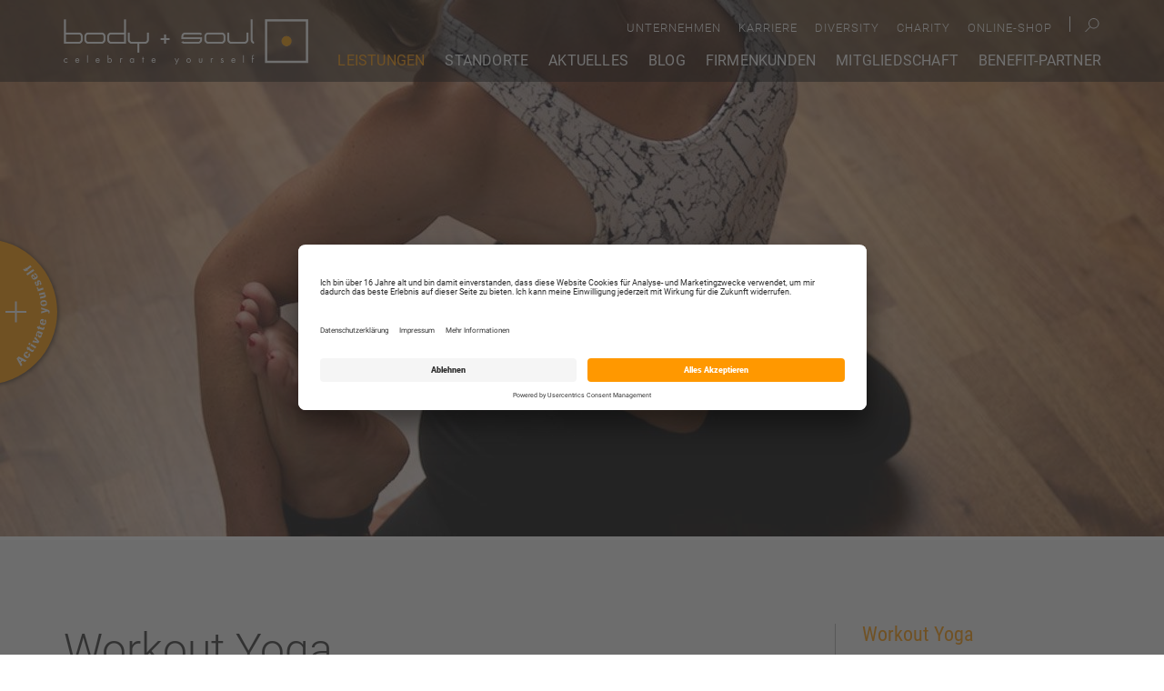

--- FILE ---
content_type: text/html; charset=utf-8
request_url: https://www.bodyandsoul.de/leistungen/group-fitness-kursangebot/body-mind/workout-yoga
body_size: 44522
content:
<!DOCTYPE html>
<html lang="de-DE">
<head>

<meta charset="utf-8">
<!-- 
	This website is powered by TYPO3 - inspiring people to share!
	TYPO3 is a free open source Content Management Framework initially created by Kasper Skaarhoj and licensed under GNU/GPL.
	TYPO3 is copyright 1998-2025 of Kasper Skaarhoj. Extensions are copyright of their respective owners.
	Information and contribution at https://typo3.org/
-->


<link rel="icon" href="/typo3conf/ext/bsoul_corporate_site_distribution/Resources/Public/img/icon.png" type="image/png">
<title>Kursangebot Workout Yoga</title>
<meta name="generator" content="TYPO3 CMS" />
<meta name="description" content="Workout Yoga als Yoga-Stil, welcher Methoden aus dem Yoga mit moderner Körperarbeit kombiniert und den Fokus auf Muskelkräftigung legt.
" />
<meta name="viewport" content="width=device-width, initial-scale=1" />
<meta name="twitter:card" content="summary" />


<link rel="stylesheet" href="/typo3temp/assets/compressed/merged-fb6204abf608d2c0c743efca7575af5d-dda6bc0b923d6849d9cdd97826faa9e0.css?1751532190" media="all">







<meta name="msapplication-TileColor" content="#ed8b00" /><meta name="msapplication-TileImage" content="/typo3conf/ext/bsoul_corporate_site_distribution/Resources/Public/img/icon.png" /><link rel="apple-touch-icon" href="/typo3conf/ext/bsoul_corporate_site_distribution/Resources/Public/img/icon.png" /><meta name="theme-color" content="#ed8b00" />            <link rel="preload" as="font" type="font/woff2" href="/typo3conf/ext/bsoul_corporate_site_distribution/Resources/Public/fonts/dosis-v25-latin-300.woff2" crossorigin>
            <link rel="preload" as="font" type="font/woff2" href="/typo3conf/ext/bsoul_corporate_site_distribution/Resources/Public/fonts/source-sans-pro-v19-latin-600.woff2" crossorigin>
            <link rel="preload" as="font" type="font/woff2" href="/typo3conf/ext/bsoul_corporate_site_distribution/Resources/Public/fonts/roboto-condensed-v25-latin-300.woff2" crossorigin>
            <link rel="preload" as="font" type="font/woff2" href="/typo3conf/ext/bsoul_corporate_site_distribution/Resources/Public/fonts/roboto-condensed-v25-latin-300italic.woff2" crossorigin>
            <link rel="preload" as="font" type="font/woff2" href="/typo3conf/ext/bsoul_corporate_site_distribution/Resources/Public/fonts/roboto-condensed-v25-latin-regular.woff2" crossorigin>
            <link rel="preload" as="font" type="font/woff2" href="/typo3conf/ext/bsoul_corporate_site_distribution/Resources/Public/fonts/roboto-v30-latin-300.woff2" crossorigin>
            <link rel="preload" as="font" type="font/woff2" href="/typo3conf/ext/bsoul_corporate_site_distribution/Resources/Public/fonts/roboto-v30-latin-500.woff2" crossorigin>
            <link rel="preload" as="font" type="font/woff2" href="/typo3conf/ext/bsoul_corporate_site_distribution/Resources/Public/fonts/roboto-v30-latin-900.woff2" crossorigin>
            <link rel="preload" as="font" type="font/woff2" href="/typo3conf/ext/bsoul_corporate_site_distribution/Resources/Public/fonts/roboto-v30-latin-regular.woff2" crossorigin>

            <link rel="preload" href="/typo3conf/ext/bsoul_corporate_site_distribution/Resources/Public/js/main.js" as="script">            <!-- Google Tag Manager -->
            <script type="text/plain" data-usercentrics="Google Tag Manager">
                (function(w,d,s,l,i){w[l]=w[l]||[];w[l].push({'gtm.start':
                new Date().getTime(),event:'gtm.js'});var f=d.getElementsByTagName(s)[0],
                j=d.createElement(s),dl=l!='dataLayer'?'&l='+l:'';j.async=true;j.src=
                'https://www.googletagmanager.com/gtm.js?id='+i+dl;f.parentNode.insertBefore(j,f);
                })(window,document,'script','dataLayer','GTM-W3Z35NM');</script>
            <!-- End Google Tag Manager -->            <meta data-privacy-proxy-server="https://privacy-proxy-server.usercentrics.eu" />
            <script id="usercentrics-cmp" src="https://app.usercentrics.eu/browser-ui/latest/loader.js" data-settings-id="Et2G6VwM" async></script>
            <script type="application/javascript" src="https://privacy-proxy.usercentrics.eu/latest/uc-block.bundle.js"></script>
<link rel="canonical" href="https://www.bodyandsoul.de/leistungen/group-fitness-kursangebot/body-mind/workout-yoga"/>

</head>
<body class="standard footer-color">


    <div id="wrapper">

        <header id="header">
    <div class="container">

        <div class="logo">
            <a href="/">
                <img class="img-responsive" alt="body + soul" src="/typo3conf/ext/bsoul_corporate_site_distribution/Resources/Public/img/logo.png" width="538" height="99" />
            </a>
        </div>

        <div id="nav-button">
            <div class="line-1"></div>
            <div class="line-2"></div>
            <div class="line-3"></div>
            <div class="line-4"></div>
        </div>
        <div id="nav-container">
            <div id="nav-container-inner">
                <div id="main-nav">
                    <ul><li class="active"><a href="/leistungen" class="has-subnav">Leistungen</a><ul class=""><li class="back">Zurück</li><li><a href="/leistungen/group-fitness-kursangebot" class="has-subnav active">Group Fitness Kursangebot</a><ul>
                <li class="back">Zurück</li>
                <li>
                    <ul style="background-image: url('');">
                        <li class="back">Zurück</li>
                        <li>
                            <div class="circle">
                                <div class="headline">Group Fitness Kursangebot</div>
                                <div class="text">
                                    
                                </div>
                                <div class="links">
                                    <div class="icon phone"></div>
                                    <a href="mailto:" class="icon email">E-Mail schreiben</a>
                                </div>
                            </div>
                        </li>
                    </ul>
                </li><li><a href="/leistungen/kursangebot">Kursangebot aller Center</a></li><li><a href="/standorte/brunnthal/kursangebot-center-brunnthal">Center Brunnthal</a></li><li><a href="/standorte/englischer-garten/kursangebot-center-englischer-garten">Center Englischer Garten</a></li><li><a href="/standorte/erding/kursangebot-center-erding">Center Erding</a></li><li><a href="/standorte/hirschgarten/kursangebot-center-hirschgarten">Center Hirschgarten</a></li><li><a href="/standorte/muenchen-mitte/kursangebot-center-muenchen-mitte">Center München Mitte</a></li><li><a href="/standorte/muenchen-nord/kursangebot-center-muenchen-nord">Center München Nord</a></li><li><a href="/standorte/sendling/kursangebot-center-sendling">Center Sendling</a></li><li><a href="/standorte/theresienhoehe/kursangebot-center-theresienhoehe">Center Theresienhöhe</a></li><li><a href="/standorte/trudering/kursangebot-center-trudering">Center Trudering</a></li><li><a href="/standorte/werk12/kursangebot-center-werk12">Center WERK12</a></li></ul></li><li><a href="/leistungen/trainingsbetreuung">Trainingsbetreuung</a></li><li><a href="/leistungen/functional-training">Functional Training</a></li><li><a href="/leistungen/personal-training">Personal Training</a></li><li><a href="/leistungen/cardiobereich">Cardiobereich</a></li><li><a href="/leistungen/kraftbereich">Kraftbereich</a></li><li><a href="/leistungen/kletterwand">Kletterwand</a></li><li><a href="/leistungen/wellness">Wellness</a></li><li><a href="/leistungen/sportpool">Sportpool</a></li><li><a href="/leistungen/kinderbetreuungs-service">Kinderbetreuungs-Service</a></li><li><a href="/leistungen/kundenservice">Kundenservice</a></li><li><a href="/leistungen/fitness-bar">FITness Bar</a></li><li><a href="/leistungen/ernaehrung" class="has-subnav">Ernährung</a><ul>
                <li class="back">Zurück</li>
                <li>
                    <ul style="background-image: url('/assets/_processed_/d/2/csm_24_03_Tag_der_gesunden_Ernaehrung_1557x876px_16dc1b326f.jpg');">
                        <li class="back">Zurück</li>
                        <li>
                            <div class="circle">
                                <div class="headline">Ernährung</div>
                                <div class="text">
                                    
                                </div>
                                <div class="links">
                                    <div class="icon phone"></div>
                                    <a href="mailto:" class="icon email">E-Mail schreiben</a>
                                </div>
                            </div>
                        </li>
                    </ul>
                </li><li><a href="/leistungen/ernaehrung/ernaehrungsempfehlungen">Ernährungsempfehlungen</a></li><li><a href="/leistungen/ernaehrung/kalorien">Kalorien</a></li><li><a href="/leistungen/ernaehrung/blutzucker">Blutzucker</a></li><li><a href="/leistungen/ernaehrung/makronaehrstoffe">Makronährstoffe</a></li><li><a href="/leistungen/ernaehrung/mikronaehrstoffe">Mikronährstoffe</a></li><li><a href="/leistungen/ernaehrung/ballaststoffe">Ballaststoffe</a></li><li><a href="/leistungen/ernaehrung/essverhalten">Essverhalten</a></li><li><a href="/leistungen/ernaehrung/ernaehrung-und-training">Ernährung und Training</a></li><li><a href="/leistungen/ernaehrung/trinken-und-fluessigkeitsbedarf">Trinken und Flüssigkeitsbedarf</a></li><li><a href="/leistungen/ernaehrung/alles-auf-einen-blick">Alles auf einen Blick</a></li></ul></li></ul></li><li><a href="/standorte/alle-center-im-ueberblick" class="has-subnav">Standorte</a><ul class=""><li class="back">Zurück</li><li><a href="/standorte/alle-center-im-ueberblick">Alle Center im Überblick</a></li><li><a href="/standorte/brunnthal/das-center-im-ueberblick" class="has-subnav">Brunnthal</a><ul>
                <li class="back">Zurück</li>
                <li>
                    <ul style="background-image: url('/assets/_processed_/6/5/csm_22_08_CenterBrunnthal_Service_01_91799f6314.jpg');">
                        <li class="back">Zurück</li>
                        <li>
                            <div class="circle">
                                <div class="headline">Brunnthal</div>
                                <div class="text">
                                    Eugen-Sänger-Ring 5 <br>
85649 Brunnthal
                                </div>
                                <div class="links">
                                    <div class="icon phone">089-1893135-0</div>
                                    <a href="mailto:brunnthal@bodyandsoul.de" class="icon email">E-Mail schreiben</a>
                                </div>
                            </div>
                        </li>
                    </ul>
                </li><li><a href="/standorte/brunnthal/das-center-im-ueberblick">Das Center im Überblick</a></li><li><a href="/standorte/brunnthal/kostenloser-beratungstermin">Kostenloser Beratungstermin</a></li><li><a href="/standorte/brunnthal/kursangebot-center-brunnthal">Kursangebot Center Brunnthal</a></li><li><a href="/standorte/brunnthal/online-buchung">Online-Buchung</a></li><li><a href="/standorte/brunnthal/ausstattung">Ausstattung</a></li><li><a href="/standorte/brunnthal/wellness">Wellness</a></li><li><a href="/standorte/brunnthal/massage-physiotherapie-und-kosmetik">Massage, Physiotherapie und Kosmetik</a></li></ul></li><li><a href="/standorte/englischer-garten/das-center-im-ueberblick" class="has-subnav">Englischer Garten</a><ul>
                <li class="back">Zurück</li>
                <li>
                    <ul style="background-image: url('/assets/_processed_/e/0/csm_22_08_CenterEnglischerGarten_Empfang_514c38a4c4.jpg');">
                        <li class="back">Zurück</li>
                        <li>
                            <div class="circle">
                                <div class="headline">Englischer Garten</div>
                                <div class="text">
                                    Ungererstraße 175 <br>
80805 München
                                </div>
                                <div class="links">
                                    <div class="icon phone">089-1247866-0</div>
                                    <a href="mailto:englischergarten@bodyandsoul.de" class="icon email">E-Mail schreiben</a>
                                </div>
                            </div>
                        </li>
                    </ul>
                </li><li><a href="/standorte/englischer-garten/das-center-im-ueberblick">Das Center im Überblick</a></li><li><a href="/standorte/englischer-garten/kostenloser-beratungstermin">Kostenloser Beratungstermin</a></li><li><a href="/standorte/englischer-garten/kursangebot-center-englischer-garten">Kursangebot Center Englischer Garten</a></li><li><a href="/standorte/englischer-garten/online-buchung">Online-Buchung</a></li><li><a href="/standorte/englischer-garten/ausstattung">Ausstattung</a></li><li><a href="/standorte/englischer-garten/wellness">Wellness</a></li></ul></li><li><a href="/standorte/erding/das-center-im-ueberblick" class="has-subnav">Erding</a><ul>
                <li class="back">Zurück</li>
                <li>
                    <ul style="background-image: url('/assets/_processed_/3/a/csm_22_08_CenterErding_Lobby_01_1edbf63366.jpg');">
                        <li class="back">Zurück</li>
                        <li>
                            <div class="circle">
                                <div class="headline">Erding</div>
                                <div class="text">
                                    Johann-Auer-Straße 4 <br>
85435 Erding
                                </div>
                                <div class="links">
                                    <div class="icon phone">08122-86832-0</div>
                                    <a href="mailto:erding@bodyandsoul.de" class="icon email">E-Mail schreiben</a>
                                </div>
                            </div>
                        </li>
                    </ul>
                </li><li><a href="/standorte/erding/das-center-im-ueberblick">Das Center im Überblick</a></li><li><a href="/standorte/erding/kostenloser-beratungstermin">Kostenloser Beratungstermin</a></li><li><a href="/standorte/erding/kursangebot-center-erding">Kursangebot Center Erding</a></li><li><a href="/standorte/erding/online-buchung">Online-Buchung</a></li><li><a href="/standorte/erding/ausstattung">Ausstattung</a></li><li><a href="/standorte/erding/wellness">Wellness</a></li><li><a href="/standorte/erding/massage-schmerztherapie-und-kosmetik">Massage und Schmerztherapie</a></li></ul></li><li><a href="/standorte/hirschgarten/das-center-im-ueberblick" class="has-subnav">Hirschgarten</a><ul>
                <li class="back">Zurück</li>
                <li>
                    <ul style="background-image: url('/assets/_processed_/4/0/csm_22_08_Center-Hirschgarten_Empfang_01_2883b76b6d.jpg');">
                        <li class="back">Zurück</li>
                        <li>
                            <div class="circle">
                                <div class="headline">Hirschgarten</div>
                                <div class="text">
                                    Friedenheimer Brücke 16 <br>
80639 München
                                </div>
                                <div class="links">
                                    <div class="icon phone">089-502005-0</div>
                                    <a href="mailto:hirschgarten@bodyandsoul.de" class="icon email">E-Mail schreiben</a>
                                </div>
                            </div>
                        </li>
                    </ul>
                </li><li><a href="/standorte/hirschgarten/das-center-im-ueberblick">Das Center im Überblick</a></li><li><a href="/standorte/hirschgarten/kostenloser-beratungstermin">Kostenloser Beratungstermin</a></li><li><a href="/standorte/hirschgarten/kursangebot-center-hirschgarten">Kursangebot Center Hirschgarten</a></li><li><a href="/standorte/hirschgarten/online-buchung">Online-Buchung</a></li><li><a href="/standorte/hirschgarten/ausstattung">Ausstattung</a></li><li><a href="/standorte/hirschgarten/wellness">Wellness</a></li><li><a href="/standorte/hirschgarten/kosmetik-massage">Kosmetik & Massage</a></li></ul></li><li><a href="/standorte/muenchen-mitte/das-center-im-ueberblick" class="has-subnav">München Mitte</a><ul>
                <li class="back">Zurück</li>
                <li>
                    <ul style="background-image: url('/assets/_processed_/f/0/csm_22_08_CenterMitte_Lobby_2_01_f265128085.jpg');">
                        <li class="back">Zurück</li>
                        <li>
                            <div class="circle">
                                <div class="headline">München Mitte</div>
                                <div class="text">
                                    Sonnenstraße 9 <br>
80331 München
                                </div>
                                <div class="links">
                                    <div class="icon phone">089-549053-0</div>
                                    <a href="mailto:muenchenmitte@bodyandsoul.de" class="icon email">E-Mail schreiben</a>
                                </div>
                            </div>
                        </li>
                    </ul>
                </li><li><a href="/standorte/muenchen-mitte/das-center-im-ueberblick">Das Center im Überblick</a></li></ul></li><li><a href="/standorte/muenchen-nord/das-center-im-ueberblick" class="has-subnav">München Nord</a><ul>
                <li class="back">Zurück</li>
                <li>
                    <ul style="background-image: url('/assets/Uebersichtbilder_660x600_px/Standorte/22_08_CenterNord_Lobby_2.jpg');">
                        <li class="back">Zurück</li>
                        <li>
                            <div class="circle">
                                <div class="headline">München Nord</div>
                                <div class="text">
                                    Riesstraße 16 <br>
80992 München
                                </div>
                                <div class="links">
                                    <div class="icon phone">089-1893356-0</div>
                                    <a href="mailto:muenchennord@bodyandsoul.de" class="icon email">E-Mail schreiben</a>
                                </div>
                            </div>
                        </li>
                    </ul>
                </li><li><a href="/standorte/muenchen-nord/das-center-im-ueberblick">Das Center im Überblick</a></li><li><a href="/standorte/muenchen-nord/kostenloser-beratungstermin">Kostenloser Beratungstermin</a></li><li><a href="/standorte/muenchen-nord/kursangebot-center-muenchen-nord">Kursangebot Center München Nord</a></li><li><a href="/standorte/muenchen-nord/online-buchung">Online-Buchung</a></li><li><a href="/standorte/muenchen-nord/ausstattung">Ausstattung</a></li><li><a href="/standorte/muenchen-nord/wellness">Wellness</a></li><li><a href="/standorte/muenchen-nord/massage-und-kosmetik">Massage und Kosmetik</a></li></ul></li><li><a href="/standorte/sendling/das-center-im-ueberblick" class="has-subnav">Sendling</a><ul>
                <li class="back">Zurück</li>
                <li>
                    <ul style="background-image: url('/assets/_processed_/5/d/csm_22_08_Center-Sendling_Empfang_01_134f32f7cb.jpg');">
                        <li class="back">Zurück</li>
                        <li>
                            <div class="circle">
                                <div class="headline">Sendling</div>
                                <div class="text">
                                    Zielstattstraße 27 <br>
81379 München
                                </div>
                                <div class="links">
                                    <div class="icon phone">089-890817-00</div>
                                    <a href="mailto:sendling@bodyandsoul.de" class="icon email">E-Mail schreiben</a>
                                </div>
                            </div>
                        </li>
                    </ul>
                </li><li><a href="/standorte/sendling/das-center-im-ueberblick">Das Center im Überblick</a></li><li><a href="/standorte/sendling/kostenloser-beratungstermin">Kostenloser Beratungstermin</a></li><li><a href="/standorte/sendling/kursangebot-center-sendling">Kursangebot Center Sendling</a></li><li><a href="/standorte/sendling/online-buchung">Online-Buchung</a></li><li><a href="/standorte/sendling/ausstattung">Ausstattung</a></li><li><a href="/standorte/sendling/wellness">Wellness</a></li><li><a href="/standorte/sendling/massage">Massage</a></li></ul></li><li><a href="/standorte/theresienhoehe/das-center-im-ueberblick" class="has-subnav">Theresienhöhe</a><ul>
                <li class="back">Zurück</li>
                <li>
                    <ul style="background-image: url('/assets/_processed_/8/9/csm_22_08_Theresienhoehe_Empfang_bca7e36df6.jpg');">
                        <li class="back">Zurück</li>
                        <li>
                            <div class="circle">
                                <div class="headline">Theresienhöhe</div>
                                <div class="text">
                                    Theresienhöhe 7 <br>
80339 München
                                </div>
                                <div class="links">
                                    <div class="icon phone">089 - 401929070</div>
                                    <a href="mailto:theresienhoehe@bodyandsoul.de" class="icon email">E-Mail schreiben</a>
                                </div>
                            </div>
                        </li>
                    </ul>
                </li><li><a href="/standorte/theresienhoehe/das-center-im-ueberblick">Das Center im Überblick</a></li><li><a href="/standorte/theresienhoehe/kostenloser-beratungstermin">Kostenloser Beratungstermin</a></li><li><a href="/standorte/theresienhoehe/kursangebot-center-theresienhoehe">Kursangebot Center Theresienhöhe</a></li><li><a href="/standorte/theresienhoehe/online-buchung">Online-Buchung</a></li><li><a href="/standorte/theresienhoehe/ausstattung">Ausstattung</a></li><li><a href="/standorte/theresienhoehe/wellness">Wellness</a></li><li><a href="/standorte/theresienhoehe/massage-kosmetik">Kosmetik & Massage</a></li></ul></li><li><a href="/standorte/trudering/das-center-im-ueberblick" class="has-subnav">Trudering</a><ul>
                <li class="back">Zurück</li>
                <li>
                    <ul style="background-image: url('/assets/_processed_/2/3/csm_22_08_Trudering_Empfang_021c8b2ea4.jpg');">
                        <li class="back">Zurück</li>
                        <li>
                            <div class="circle">
                                <div class="headline">Trudering</div>
                                <div class="text">
                                    Kreillerstraße 215 <br>
81825 München
                                </div>
                                <div class="links">
                                    <div class="icon phone">089-1890874-0</div>
                                    <a href="mailto:trudering@bodyandsoul.de" class="icon email">E-Mail schreiben</a>
                                </div>
                            </div>
                        </li>
                    </ul>
                </li><li><a href="/standorte/trudering/das-center-im-ueberblick">Das Center im Überblick</a></li><li><a href="/standorte/trudering/kostenloser-beratungstermin">Kostenloser Beratungstermin</a></li><li><a href="/standorte/trudering/kursangebot-center-trudering">Kursangebot Center Trudering</a></li><li><a href="/standorte/trudering/online-buchung">Online-Buchung</a></li><li><a href="/standorte/trudering/ausstattung">Ausstattung</a></li><li><a href="/standorte/trudering/wellness">Wellness</a></li><li><a href="/standorte/trudering/massage-und-kosmetik">Kosmetik & Massage</a></li></ul></li><li><a href="/standorte/werk12/das-center-im-ueberblick" class="has-subnav">WERK12</a><ul>
                <li class="back">Zurück</li>
                <li>
                    <ul style="background-image: url('/assets/_processed_/3/b/csm_22_08_Center-WERK12_Empfang_84af2e61f4.jpg');">
                        <li class="back">Zurück</li>
                        <li>
                            <div class="circle">
                                <div class="headline">WERK12</div>
                                <div class="text">
                                    Speicherstraße 20 <br>
81671 München
                                </div>
                                <div class="links">
                                    <div class="icon phone">089-4019200-00</div>
                                    <a href="mailto:WERK12@bodyandsoul.de" class="icon email">E-Mail schreiben</a>
                                </div>
                            </div>
                        </li>
                    </ul>
                </li><li><a href="/standorte/werk12/das-center-im-ueberblick">Das Center im Überblick</a></li><li><a href="/standorte/werk12/kostenloser-beratungstermin">Kostenloser Beratungstermin</a></li><li><a href="/standorte/werk12/kursangebot-center-werk12">Kursangebot Center WERK12</a></li><li><a href="/standorte/werk12/online-buchung">Online-Buchung</a></li><li><a href="/standorte/werk12/klettern">Klettern</a></li><li><a href="/standorte/werk12/ausstattung">Ausstattung</a></li><li><a href="/standorte/werk12/wellness">Wellness</a></li><li><a href="/standorte/werk12/integrative-sportmedizin">integrative Sportmedizin</a></li></ul></li></ul></li><li><a href="/aktuelles/news" class="has-subnav">Aktuelles</a><ul class=""><li class="back">Zurück</li><li><a href="/aktuelles/news">News</a></li><li><a href="/aktuelles/eventkalender">Eventkalender</a></li><li><a href="/aktuelles/newsletter">Newsletter</a></li></ul></li><li><a href="/aktuelles/blog">Blog</a></li><li><a href="/firmenkunden">Firmenkunden</a></li><li><a href="/mitgliedschaft/deine-vorteile" class="has-subnav">Mitgliedschaft</a><ul class=""><li class="back">Zurück</li><li><a href="/mitgliedschaft/deine-vorteile">Deine Vorteile</a></li><li><a href="/mitgliedschaft/mitgliederverwaltung">Mitgliederverwaltung</a></li><li><a href="/mitgliedschaft/probetraining">Probetraining</a></li><li><a href="/mitgliedschaft/gaestekarte">Gästekarte</a></li></ul></li><li><a href="/benefit-partner-1">Benefit-Partner</a></li></ul>
                </div>
                <div id="meta-nav" class="clearfix">
                    <div id="search">
                        <div class="search-field">

                            <form method="post" class="form" action="/suche?tx_indexedsearch_pi2%5Baction%5D=search&amp;tx_indexedsearch_pi2%5Bcontroller%5D=Search&amp;cHash=24730ad5022aa1b4b9f3e8b4d6b1e263">
<div>
<input type="hidden" name="tx_indexedsearch_pi2[__referrer][@extension]" value="" />
<input type="hidden" name="tx_indexedsearch_pi2[__referrer][@controller]" value="Standard" />
<input type="hidden" name="tx_indexedsearch_pi2[__referrer][@action]" value="index" />
<input type="hidden" name="tx_indexedsearch_pi2[__referrer][arguments]" value="YTowOnt9687e64e48ec5cf3064b149318ae6a4f00ed716f0" />
<input type="hidden" name="tx_indexedsearch_pi2[__referrer][@request]" value="{&quot;@extension&quot;:null,&quot;@controller&quot;:&quot;Standard&quot;,&quot;@action&quot;:&quot;index&quot;}d6ee007ea6dfd06e770f916983a988ad6e2cfd21" />
<input type="hidden" name="tx_indexedsearch_pi2[__trustedProperties]" value="{&quot;search&quot;:{&quot;sword&quot;:1}}8184bb84a1f80d186aac2f9cac05f0853248d263" />
</div>

                                <input placeholder="Suchbegriff..." class="search-field-sword" type="text" name="tx_indexedsearch_pi2[search][sword]" />
                                <button class="button" style="display: none;" type="submit" name="" value=""></button>
                            </form>

                        </div>
                        <div class="icon"></div>
                    </div>
                    <ul><li><a href="/unternehmen-1">Unternehmen</a></li><li><a href="/karriere">Karriere</a></li><li><a href="/diversity">Diversity</a></li><li><a href="/charity-vision">Charity</a></li><li><a href="https://shop.bodyandsoul.de/produkte">Online-Shop</a></li></ul>
                </div>
            </div>
        </div>
    </div>
</header>

        <div id="flyout_container">
    <div id="flyout">
        <div class="ripple-1"></div>
        <div class="ripple-2"></div>
        <div class="ripple-3"></div>
        <div class="buttonContainer">
            <div class="button"></div>
        </div>
        <div class="deco"></div>
        <div class="content">
            <div class="button"></div>
            <div class="links">
                <a href="/mitgliedschaft/probetraining" class="icon shirt">Probetraining vereinbaren</a><br />
                <a href="/aktuelles/news" class="icon megaphone">Aktuelles</a><br />
                <a href="/leistungen/group-fitness-kursangebot" class="icon course">Group Fitness Kursangebot</a><br />
                <a href="/aktuelles/newsletter" class="icon newsletter">Anmeldung Newsletter</a>
            </div>
            <div class="contact">
                <b>Hast Du Fragen?</b><br />
                <a href="/kontakt" class="icon contact">Kontakt</a><br />
            </div>
        </div>
    </div>
</div>

        <!--TYPO3SEARCH_begin-->
        <div class="container-fluid container-keyvisuals">
		<div class="row">
			
			<div class="keyvisual ">
				
				
				
				
			</div>
			
			
				

				<style>
					@media only screen and (max-width: 500px) {
					  .keyvisual {
						background-image: url('/assets/_processed_/2/3/csm_17_04_Kursangebot_1920x5902_Workout-Yoga_f4ff0fd3da.jpg');
					  }
					}
					@media only screen and (min-width: 501px) {
					  .keyvisual {
						background-image: url('/assets/_processed_/2/3/csm_17_04_Kursangebot_1920x5902_Workout-Yoga_0971b3a2ed.jpg');
					  }
					}
				</style>
			
			
		</div>
	</div>

        

        <div class="container-fluid block-header">
            <div class="row">

                <div class="container">
                    <div class="row">
                        <div class="col-md-8 col-md-offset-0 col-sm-11 col-sm-offset-1">

                            
    

            <div id="c1012" class="frame frame-default frame-type-header frame-layout-0">
                
                
                    



                
                
                    

    
        <header>
            

    
            <h1 class="">
                Workout Yoga
            </h1>
        



            



            



        </header>
    



                
                
                
                    



                
                
                    



                
            </div>

        


    

            <div id="c1011" class="frame frame-default frame-type-textmedia frame-layout-0">
                
                
                    



                
                

    
        

    



    


                

    <div class="ce-textpic ce-center ce-above">
        
            



        

        
                <div class="ce-bodytext">
                    
                    <p>Ein Yogastil, welcher Grundgedanken, Methoden, Übungsformen und Hilfsmittel aus dem Yoga mit moderner Körperarbeit verbindet. Die Schwerpunkte liegen auf Muskelkräftigung, Haltungsverbesserung Mobilisation, Flexibilität und Entspannung.</p>
                </div>
            

        
    </div>


                
                    



                
                
                    



                
            </div>

        


    

            <div id="c1010" class="frame frame-default frame-type-header frame-layout-0">
                
                
                    



                
                
                    

    
        <header>
            

    
            <h2 class="">
                Body + Mind FACTS:
            </h2>
        



            



            



        </header>
    



                
                
                
                    



                
                
                    



                
            </div>

        


    

            <div id="c1009" class="frame frame-default frame-type-list frame-layout-0">
                
                
                    



                
                
                    

    



                
                

    
        

    <div class="ce-textpic">
        <ul>
            
                <li>angemessene Trainingskleidung</li>
            
                <li>geeignetes Schuhwerk</li>
            
                <li>Trainingshandtuch</li>
            
                <li>Getränke in unzerbrechlichen Flaschen</li>
            
                <li>sorgfältiger Umgang mit dem Trainingsequipment</li>
            
                <li>Wir empfehlen eigenes Equipment mitzubringen</li>
            
        </ul>
    </div>



    


                
                    



                
                
                    



                
            </div>

        



                        </div>
                        <div class="col-md-3 col-md-offset-1 col-sm-11 col-sm-offset-1">
                            <div class="content-right">

                                
    

            <div id="c1013" class="frame frame-default frame-type-list frame-layout-0">
                
                
                    



                
                
                    

    



                
                

    
        

    <div class="box-list icons">
        <div class="headline">Workout Yoga</div>
        
            <div class="list-icon">
                <div class="icon">
                    <img src="https://backend.bodyandsoul.de/assets/ac4330cedff8412bbca5824a11a33a42-trainingsequipment.svg" class="img-responsive" alt="" />
                </div>
                <div class="text">Trainingsequipment</div>
            </div>
        
        <div class="list-icon">
            <div class="icon">
                <img src="/typo3conf/ext/bsoulcourse/Resources/Public/Icons/icon-duration.svg" class="img-responsive" alt="" />
            </div>
            <div class="text">60 Minuten</div>
        </div>
        <div class="list-icon">
            <div class="icon">
                <img src="/typo3conf/ext/bsoulcourse/Resources/Public/Icons/icon-level.svg" class="img-responsive" alt="" />
            </div>
            <div class="text">
                
                        Alle Leistungslevel
                    
             </div>
        </div>
    </div>

    <div class="box-tags clearfix">
        <div class="headline">Kategorie:</div>
        <form class="clearfix" action="/leistungen/group-fitness-kursangebot?tx_bsoulcourse_courselist%5Bcontroller%5D=Course&amp;cHash=2c3e9353b0c61a76172c5dda2246e799" method="post">
<div>
<input type="hidden" name="tx_bsoulcourse_courselist[__referrer][@extension]" value="Bsoulcourse" />
<input type="hidden" name="tx_bsoulcourse_courselist[__referrer][@controller]" value="Course" />
<input type="hidden" name="tx_bsoulcourse_courselist[__referrer][@action]" value="details" />
<input type="hidden" name="tx_bsoulcourse_courselist[__referrer][arguments]" value="YTowOnt9687e64e48ec5cf3064b149318ae6a4f00ed716f0" />
<input type="hidden" name="tx_bsoulcourse_courselist[__referrer][@request]" value="{&quot;@extension&quot;:&quot;Bsoulcourse&quot;,&quot;@controller&quot;:&quot;Course&quot;,&quot;@action&quot;:&quot;details&quot;}ef71a63106cb9cf33146e035ae1d6e02de6f48c4" />
<input type="hidden" name="tx_bsoulcourse_courselist[__trustedProperties]" value="{&quot;category&quot;:1}de9b9a1de3df194a6ff86d3c4776bdcba2a09eb5" />
</div>

            <input type="hidden" name="tx_bsoulcourse_courselist[category]" value="20cddd55-3861-4d39-bd9d-dd50478d78b9" />
            <button type="submit" class="tag">Body + Mind</button>
        </form>
    </div>

    



    


                
                    



                
                
                    



                
            </div>

        



                            </div>
                        </div>
                    </div>
                </div>

            </div>
        </div>

        <div class="container" id="content">
            <div class="row">
                <div class="col-md-8 col-md-offset-0 col-sm-11 col-sm-offset-1">

                    
    

            <div id="c1014" class="frame frame-default frame-type-list frame-layout-0">
                
                
                    



                
                
                    

    



                
                

    
        <h3>Dieser Kurs ist in folgenden Centern verfügbar:</h3>
Um die Tage und Uhrzeiten zu erfahren, klicke einfach auf das gewünschte Center!
<br /><br />

<div id="accordion-availability" role="tablist" aria-multiselectable="true">

    
        
    
        
    
        
    
        
    
        
    
        
    
        
    
        
    
        
    
        
    
        
    
        
    

</div>
    


                
                    



                
                
                    



                
            </div>

        


    

            <div id="c19647" class="frame frame-default frame-type-textmedia frame-layout-0">
                
                
                    



                
                

    
        

    



    


                

    <div class="ce-textpic ce-center ce-above">
        
            



        

        
                <div class="ce-bodytext">
                    
                    <p>&nbsp;</p>
<h3>Deine Trainingsschwerpunkte</h3>
                </div>
            

        
    </div>


                
                    



                
                
                    



                
            </div>

        

<div class="trainingfocus" id="c19695">
	<table>
		
			<tr class="item">
				<td>
					<div class="text">Beweglichkeit</div>
				</td>
				<td>
					<div class="rating">
						<div class="number">25%</div>
						<div class="bar"><div style="width: 25%;"></div></div>
					</div>
				</td>
			</tr>
		
			<tr class="item">
				<td>
					<div class="text">Koordination</div>
				</td>
				<td>
					<div class="rating">
						<div class="number">25%</div>
						<div class="bar"><div style="width: 25%;"></div></div>
					</div>
				</td>
			</tr>
		
			<tr class="item">
				<td>
					<div class="text">Kraftausdauer</div>
				</td>
				<td>
					<div class="rating">
						<div class="number">15%</div>
						<div class="bar"><div style="width: 15%;"></div></div>
					</div>
				</td>
			</tr>
		
			<tr class="item">
				<td>
					<div class="text">Muskelaufbau</div>
				</td>
				<td>
					<div class="rating">
						<div class="number">10%</div>
						<div class="bar"><div style="width: 10%;"></div></div>
					</div>
				</td>
			</tr>
		
			<tr class="item">
				<td>
					<div class="text">Regeneration</div>
				</td>
				<td>
					<div class="rating">
						<div class="number">25%</div>
						<div class="bar"><div style="width: 25%;"></div></div>
					</div>
				</td>
			</tr>
		
	</table>
</div>

                </div>
                <div class="col-md-3 col-md-offset-1 col-sm-12">
                    <div id="sidebar">

                        

                    </div>
                </div>
            </div>
        </div>

        <div id="content-wide">
            
        </div>
        <!--TYPO3SEARCH_end-->

        <footer id="footer">
    <div class="container">

        <div class="row">

            <div class="col-sm-3">
                <div class="headline">Informationen</div>
                <div class="links">
                    <a href="/unternehmen-1">Unternehmen</a><br /><a href="/karriere">Karriere</a><br /><a href="/diversity">Diversity</a><br /><a href="/charity-vision">Charity-Vision</a><br /><a href="https://shop.bodyandsoul.de/produkte">Online-Shop</a><br />
                </div>
            </div>
            <div class="col-sm-5 col-md-4">
                <div class="headline">Service</div>
                <div class="text">
                    <b>Hast du Fragen?</b><br />
                    <a href="/kontakt" class="button border">Kontaktformular</a>
                </div>
            </div>
            <div class="col-md-3 col-sm-4">
                <div class="headline">Öffnungszeiten</div>
                <div class="text">
                    Montag bis Freitag<br />
                    06:00 Uhr – 24:00 Uhr
                </div>
                <div class="text">
                    Samstag, Sonntag und Feiertage<br />
                    09:00 Uhr – 22:00 Uhr
                </div>
            </div>
            <div class="col-md-2 hidden-sm">
                <div class="social-media">
                    <a href="https://www.facebook.com/bodyandsoulde" target="_blank" class="facebook"></a>
                    <a href="https://www.instagram.com/body.soul/" target="_blank" class="instagram"></a>
                    <a href="https://www.youtube.com/channel/UCtkLz7GJ1QotT9Quv2_kAgQ" target="_blank" class="youtube"></a>
                </div>
            </div>
        </div>

        <div class="footer-logos">
            <div class="logo">
                <a href="https://www.bodyandsoul.de/diversity/" target="_blank">
                    <img src="/typo3conf/ext/bsoul_corporate_site_distribution/Resources/Public/img/logo-body+soul-diversity.png" width="55" height="55" alt="body + sould celebrate diversity" class="img-responsive" loading="lazy" />
                </a>
            </div>
            <div class="logo">
                <a href="https://www.bodyandsoul.de/aktuelles/muenchens-ausgezeichnete-unternehmen/" target="_blank">
                    <img src="/typo3conf/ext/bsoul_corporate_site_distribution/Resources/Public/img/logo-muenchens-ausgezeichnete-unternehmen.png" width="150" height="56" alt="2021 - Münchens ausgezeichnete Unternehmen" class="img-responsive" loading="lazy" />
                </a>
            </div>
        </div>

        <ul class="metanav"><li><a href="/datenschutz">Datenschutz</a></li><li><a href="/impressum">Impressum</a></li><li><a href="/hausordnung">Hausordnung</a></li><li><a href="/kontakt">Kontakt</a></li><li><a href="/agb">AGB</a></li><li><a href="#" onClick="UC_UI.showSecondLayer(); return false;">Datenschutz-Einstellungen</a></li></ul>

    </div>

    <script type="text/plain" data-usercentrics="Universal Pixel" src="https://js.adsrvr.org/up_loader.1.1.0.js" ></script>
    <script type="text/plain" data-usercentrics="Universal Pixel">
        var dynParam = {
            "orderid": "{orderid}" ,
            "v": "{v}" ,
            "vf": "{vf}",
            "td1": "{td1}",
            "td2": "{td2}",
            "td3": "{td3}",
            "td4": "{td4}",
            "td5": "{td5}",
            "td6": "{td6}",
            "td7": "{td7}",
            "td8": "{td8}",
            "td9": "{td9}",
            "td10": "{td10}"
        };
        ttd_dom_ready( function() {
            if (typeof TTDUniversalPixelApi === 'function') {
                var universalPixelApi = new TTDUniversalPixelApi();
                universalPixelApi.init("l7sjiyt", ["c8qimxv"], "https://insight.adsrvr.org/track/up");
            }
        });
    </script>
</footer>

        

    </div>



<script>
    (function () {
        var index = document.createElement('script');
        index.src = '/typo3conf/ext/bsoul_corporate_site_distribution/Resources/Public/js/main.js';
        document.body.appendChild(index);
    })();
</script>




</body>
</html>

--- FILE ---
content_type: text/css
request_url: https://www.bodyandsoul.de/typo3temp/assets/compressed/merged-fb6204abf608d2c0c743efca7575af5d-dda6bc0b923d6849d9cdd97826faa9e0.css?1751532190
body_size: 45154
content:
html{font-family:sans-serif;-ms-text-size-adjust:100%;-webkit-text-size-adjust:100%}body{margin:0}article,aside,details,figcaption,figure,footer,header,hgroup,main,menu,nav,section,summary{display:block}audio,canvas,progress,video{display:inline-block;vertical-align:baseline}audio:not([controls]){display:none;height:0}[hidden],template{display:none}a{background-color:transparent}a:active,a:hover{outline:0}abbr[title]{border-bottom:none;text-decoration:underline;text-decoration:underline dotted}b,strong{font-weight:bold}dfn{font-style:italic}h1{font-size:2em;margin:0.67em 0}mark{background:#ff0;color:#000}small{font-size:80%}sub,sup{font-size:75%;line-height:0;position:relative;vertical-align:baseline}sup{top:-0.5em}sub{bottom:-0.25em}img{border:0}svg:not(:root){overflow:hidden}figure{margin:1em 40px}hr{box-sizing:content-box;height:0}pre{overflow:auto}code,kbd,pre,samp{font-family:monospace,monospace;font-size:1em}button,input,optgroup,select,textarea{color:inherit;font:inherit;margin:0}button{overflow:visible}button,select{text-transform:none}button,html input[type="button"],input[type="reset"],input[type="submit"]{-webkit-appearance:button;cursor:pointer}button[disabled],html input[disabled]{cursor:default}button::-moz-focus-inner,input::-moz-focus-inner{border:0;padding:0}input{line-height:normal}input[type="checkbox"],input[type="radio"]{box-sizing:border-box;padding:0}input[type="number"]::-webkit-inner-spin-button,input[type="number"]::-webkit-outer-spin-button{height:auto}input[type="search"]{-webkit-appearance:textfield;box-sizing:content-box}input[type="search"]::-webkit-search-cancel-button,input[type="search"]::-webkit-search-decoration{-webkit-appearance:none}fieldset{border:1px solid #c0c0c0;margin:0 2px;padding:0.35em 0.625em 0.75em}legend{border:0;padding:0}textarea{overflow:auto}optgroup{font-weight:bold}table{border-collapse:collapse;border-spacing:0}td,th{padding:0}@media print{*,*:before,*:after{color:#000 !important;text-shadow:none !important;background:transparent !important;box-shadow:none !important}a,a:visited{text-decoration:underline}a[href]:after{content:" (" attr(href) ")"}abbr[title]:after{content:" (" attr(title) ")"}a[href^="#"]:after,a[href^="javascript:"]:after{content:""}pre,blockquote{border:1px solid #999;page-break-inside:avoid}thead{display:table-header-group}tr,img{page-break-inside:avoid}img{max-width:100% !important}p,h2,h3{orphans:3;widows:3}h2,h3{page-break-after:avoid}.navbar{display:none}.btn>.caret,.dropup>.btn>.caret{border-top-color:#000 !important}.label{border:1px solid #000}.table{border-collapse:collapse !important}.table td,.table th{background-color:#fff !important}.table-bordered th,.table-bordered td{border:1px solid #ddd !important}}@font-face{font-family:"Glyphicons Halflings";src:url('../../../typo3conf/ext/bsoul_corporate_site_distribution/Resources/Public/fonts/bootstrap/glyphicons-halflings-regular.eot');src:url('../../../typo3conf/ext/bsoul_corporate_site_distribution/Resources/Public/fonts/bootstrap/glyphicons-halflings-regular.eot?#iefix') format("embedded-opentype"),url('../../../typo3conf/ext/bsoul_corporate_site_distribution/Resources/Public/fonts/bootstrap/glyphicons-halflings-regular.woff2') format("woff2"),url('../../../typo3conf/ext/bsoul_corporate_site_distribution/Resources/Public/fonts/bootstrap/glyphicons-halflings-regular.woff') format("woff"),url('../../../typo3conf/ext/bsoul_corporate_site_distribution/Resources/Public/fonts/bootstrap/glyphicons-halflings-regular.ttf') format("truetype"),url('../../../typo3conf/ext/bsoul_corporate_site_distribution/Resources/Public/fonts/bootstrap/glyphicons-halflings-regular.svg#glyphicons_halflingsregular') format("svg")}.glyphicon{position:relative;top:1px;display:inline-block;font-family:"Glyphicons Halflings";font-style:normal;font-weight:400;line-height:1;-webkit-font-smoothing:antialiased;-moz-osx-font-smoothing:grayscale}.glyphicon-asterisk:before{content:"\002a"}.glyphicon-plus:before{content:"\002b"}.glyphicon-euro:before,.glyphicon-eur:before{content:"\20ac"}.glyphicon-minus:before{content:"\2212"}.glyphicon-cloud:before{content:"\2601"}.glyphicon-envelope:before{content:"\2709"}.glyphicon-pencil:before{content:"\270f"}.glyphicon-glass:before{content:"\e001"}.glyphicon-music:before{content:"\e002"}.glyphicon-search:before{content:"\e003"}.glyphicon-heart:before{content:"\e005"}.glyphicon-star:before{content:"\e006"}.glyphicon-star-empty:before{content:"\e007"}.glyphicon-user:before{content:"\e008"}.glyphicon-film:before{content:"\e009"}.glyphicon-th-large:before{content:"\e010"}.glyphicon-th:before{content:"\e011"}.glyphicon-th-list:before{content:"\e012"}.glyphicon-ok:before{content:"\e013"}.glyphicon-remove:before{content:"\e014"}.glyphicon-zoom-in:before{content:"\e015"}.glyphicon-zoom-out:before{content:"\e016"}.glyphicon-off:before{content:"\e017"}.glyphicon-signal:before{content:"\e018"}.glyphicon-cog:before{content:"\e019"}.glyphicon-trash:before{content:"\e020"}.glyphicon-home:before{content:"\e021"}.glyphicon-file:before{content:"\e022"}.glyphicon-time:before{content:"\e023"}.glyphicon-road:before{content:"\e024"}.glyphicon-download-alt:before{content:"\e025"}.glyphicon-download:before{content:"\e026"}.glyphicon-upload:before{content:"\e027"}.glyphicon-inbox:before{content:"\e028"}.glyphicon-play-circle:before{content:"\e029"}.glyphicon-repeat:before{content:"\e030"}.glyphicon-refresh:before{content:"\e031"}.glyphicon-list-alt:before{content:"\e032"}.glyphicon-lock:before{content:"\e033"}.glyphicon-flag:before{content:"\e034"}.glyphicon-headphones:before{content:"\e035"}.glyphicon-volume-off:before{content:"\e036"}.glyphicon-volume-down:before{content:"\e037"}.glyphicon-volume-up:before{content:"\e038"}.glyphicon-qrcode:before{content:"\e039"}.glyphicon-barcode:before{content:"\e040"}.glyphicon-tag:before{content:"\e041"}.glyphicon-tags:before{content:"\e042"}.glyphicon-book:before{content:"\e043"}.glyphicon-bookmark:before{content:"\e044"}.glyphicon-print:before{content:"\e045"}.glyphicon-camera:before{content:"\e046"}.glyphicon-font:before{content:"\e047"}.glyphicon-bold:before{content:"\e048"}.glyphicon-italic:before{content:"\e049"}.glyphicon-text-height:before{content:"\e050"}.glyphicon-text-width:before{content:"\e051"}.glyphicon-align-left:before{content:"\e052"}.glyphicon-align-center:before{content:"\e053"}.glyphicon-align-right:before{content:"\e054"}.glyphicon-align-justify:before{content:"\e055"}.glyphicon-list:before{content:"\e056"}.glyphicon-indent-left:before{content:"\e057"}.glyphicon-indent-right:before{content:"\e058"}.glyphicon-facetime-video:before{content:"\e059"}.glyphicon-picture:before{content:"\e060"}.glyphicon-map-marker:before{content:"\e062"}.glyphicon-adjust:before{content:"\e063"}.glyphicon-tint:before{content:"\e064"}.glyphicon-edit:before{content:"\e065"}.glyphicon-share:before{content:"\e066"}.glyphicon-check:before{content:"\e067"}.glyphicon-move:before{content:"\e068"}.glyphicon-step-backward:before{content:"\e069"}.glyphicon-fast-backward:before{content:"\e070"}.glyphicon-backward:before{content:"\e071"}.glyphicon-play:before{content:"\e072"}.glyphicon-pause:before{content:"\e073"}.glyphicon-stop:before{content:"\e074"}.glyphicon-forward:before{content:"\e075"}.glyphicon-fast-forward:before{content:"\e076"}.glyphicon-step-forward:before{content:"\e077"}.glyphicon-eject:before{content:"\e078"}.glyphicon-chevron-left:before{content:"\e079"}.glyphicon-chevron-right:before{content:"\e080"}.glyphicon-plus-sign:before{content:"\e081"}.glyphicon-minus-sign:before{content:"\e082"}.glyphicon-remove-sign:before{content:"\e083"}.glyphicon-ok-sign:before{content:"\e084"}.glyphicon-question-sign:before{content:"\e085"}.glyphicon-info-sign:before{content:"\e086"}.glyphicon-screenshot:before{content:"\e087"}.glyphicon-remove-circle:before{content:"\e088"}.glyphicon-ok-circle:before{content:"\e089"}.glyphicon-ban-circle:before{content:"\e090"}.glyphicon-arrow-left:before{content:"\e091"}.glyphicon-arrow-right:before{content:"\e092"}.glyphicon-arrow-up:before{content:"\e093"}.glyphicon-arrow-down:before{content:"\e094"}.glyphicon-share-alt:before{content:"\e095"}.glyphicon-resize-full:before{content:"\e096"}.glyphicon-resize-small:before{content:"\e097"}.glyphicon-exclamation-sign:before{content:"\e101"}.glyphicon-gift:before{content:"\e102"}.glyphicon-leaf:before{content:"\e103"}.glyphicon-fire:before{content:"\e104"}.glyphicon-eye-open:before{content:"\e105"}.glyphicon-eye-close:before{content:"\e106"}.glyphicon-warning-sign:before{content:"\e107"}.glyphicon-plane:before{content:"\e108"}.glyphicon-calendar:before{content:"\e109"}.glyphicon-random:before{content:"\e110"}.glyphicon-comment:before{content:"\e111"}.glyphicon-magnet:before{content:"\e112"}.glyphicon-chevron-up:before{content:"\e113"}.glyphicon-chevron-down:before{content:"\e114"}.glyphicon-retweet:before{content:"\e115"}.glyphicon-shopping-cart:before{content:"\e116"}.glyphicon-folder-close:before{content:"\e117"}.glyphicon-folder-open:before{content:"\e118"}.glyphicon-resize-vertical:before{content:"\e119"}.glyphicon-resize-horizontal:before{content:"\e120"}.glyphicon-hdd:before{content:"\e121"}.glyphicon-bullhorn:before{content:"\e122"}.glyphicon-bell:before{content:"\e123"}.glyphicon-certificate:before{content:"\e124"}.glyphicon-thumbs-up:before{content:"\e125"}.glyphicon-thumbs-down:before{content:"\e126"}.glyphicon-hand-right:before{content:"\e127"}.glyphicon-hand-left:before{content:"\e128"}.glyphicon-hand-up:before{content:"\e129"}.glyphicon-hand-down:before{content:"\e130"}.glyphicon-circle-arrow-right:before{content:"\e131"}.glyphicon-circle-arrow-left:before{content:"\e132"}.glyphicon-circle-arrow-up:before{content:"\e133"}.glyphicon-circle-arrow-down:before{content:"\e134"}.glyphicon-globe:before{content:"\e135"}.glyphicon-wrench:before{content:"\e136"}.glyphicon-tasks:before{content:"\e137"}.glyphicon-filter:before{content:"\e138"}.glyphicon-briefcase:before{content:"\e139"}.glyphicon-fullscreen:before{content:"\e140"}.glyphicon-dashboard:before{content:"\e141"}.glyphicon-paperclip:before{content:"\e142"}.glyphicon-heart-empty:before{content:"\e143"}.glyphicon-link:before{content:"\e144"}.glyphicon-phone:before{content:"\e145"}.glyphicon-pushpin:before{content:"\e146"}.glyphicon-usd:before{content:"\e148"}.glyphicon-gbp:before{content:"\e149"}.glyphicon-sort:before{content:"\e150"}.glyphicon-sort-by-alphabet:before{content:"\e151"}.glyphicon-sort-by-alphabet-alt:before{content:"\e152"}.glyphicon-sort-by-order:before{content:"\e153"}.glyphicon-sort-by-order-alt:before{content:"\e154"}.glyphicon-sort-by-attributes:before{content:"\e155"}.glyphicon-sort-by-attributes-alt:before{content:"\e156"}.glyphicon-unchecked:before{content:"\e157"}.glyphicon-expand:before{content:"\e158"}.glyphicon-collapse-down:before{content:"\e159"}.glyphicon-collapse-up:before{content:"\e160"}.glyphicon-log-in:before{content:"\e161"}.glyphicon-flash:before{content:"\e162"}.glyphicon-log-out:before{content:"\e163"}.glyphicon-new-window:before{content:"\e164"}.glyphicon-record:before{content:"\e165"}.glyphicon-save:before{content:"\e166"}.glyphicon-open:before{content:"\e167"}.glyphicon-saved:before{content:"\e168"}.glyphicon-import:before{content:"\e169"}.glyphicon-export:before{content:"\e170"}.glyphicon-send:before{content:"\e171"}.glyphicon-floppy-disk:before{content:"\e172"}.glyphicon-floppy-saved:before{content:"\e173"}.glyphicon-floppy-remove:before{content:"\e174"}.glyphicon-floppy-save:before{content:"\e175"}.glyphicon-floppy-open:before{content:"\e176"}.glyphicon-credit-card:before{content:"\e177"}.glyphicon-transfer:before{content:"\e178"}.glyphicon-cutlery:before{content:"\e179"}.glyphicon-header:before{content:"\e180"}.glyphicon-compressed:before{content:"\e181"}.glyphicon-earphone:before{content:"\e182"}.glyphicon-phone-alt:before{content:"\e183"}.glyphicon-tower:before{content:"\e184"}.glyphicon-stats:before{content:"\e185"}.glyphicon-sd-video:before{content:"\e186"}.glyphicon-hd-video:before{content:"\e187"}.glyphicon-subtitles:before{content:"\e188"}.glyphicon-sound-stereo:before{content:"\e189"}.glyphicon-sound-dolby:before{content:"\e190"}.glyphicon-sound-5-1:before{content:"\e191"}.glyphicon-sound-6-1:before{content:"\e192"}.glyphicon-sound-7-1:before{content:"\e193"}.glyphicon-copyright-mark:before{content:"\e194"}.glyphicon-registration-mark:before{content:"\e195"}.glyphicon-cloud-download:before{content:"\e197"}.glyphicon-cloud-upload:before{content:"\e198"}.glyphicon-tree-conifer:before{content:"\e199"}.glyphicon-tree-deciduous:before{content:"\e200"}.glyphicon-cd:before{content:"\e201"}.glyphicon-save-file:before{content:"\e202"}.glyphicon-open-file:before{content:"\e203"}.glyphicon-level-up:before{content:"\e204"}.glyphicon-copy:before{content:"\e205"}.glyphicon-paste:before{content:"\e206"}.glyphicon-alert:before{content:"\e209"}.glyphicon-equalizer:before{content:"\e210"}.glyphicon-king:before{content:"\e211"}.glyphicon-queen:before{content:"\e212"}.glyphicon-pawn:before{content:"\e213"}.glyphicon-bishop:before{content:"\e214"}.glyphicon-knight:before{content:"\e215"}.glyphicon-baby-formula:before{content:"\e216"}.glyphicon-tent:before{content:"\26fa"}.glyphicon-blackboard:before{content:"\e218"}.glyphicon-bed:before{content:"\e219"}.glyphicon-apple:before{content:"\f8ff"}.glyphicon-erase:before{content:"\e221"}.glyphicon-hourglass:before{content:"\231b"}.glyphicon-lamp:before{content:"\e223"}.glyphicon-duplicate:before{content:"\e224"}.glyphicon-piggy-bank:before{content:"\e225"}.glyphicon-scissors:before{content:"\e226"}.glyphicon-bitcoin:before{content:"\e227"}.glyphicon-btc:before{content:"\e227"}.glyphicon-xbt:before{content:"\e227"}.glyphicon-yen:before{content:"\00a5"}.glyphicon-jpy:before{content:"\00a5"}.glyphicon-ruble:before{content:"\20bd"}.glyphicon-rub:before{content:"\20bd"}.glyphicon-scale:before{content:"\e230"}.glyphicon-ice-lolly:before{content:"\e231"}.glyphicon-ice-lolly-tasted:before{content:"\e232"}.glyphicon-education:before{content:"\e233"}.glyphicon-option-horizontal:before{content:"\e234"}.glyphicon-option-vertical:before{content:"\e235"}.glyphicon-menu-hamburger:before{content:"\e236"}.glyphicon-modal-window:before{content:"\e237"}.glyphicon-oil:before{content:"\e238"}.glyphicon-grain:before{content:"\e239"}.glyphicon-sunglasses:before{content:"\e240"}.glyphicon-text-size:before{content:"\e241"}.glyphicon-text-color:before{content:"\e242"}.glyphicon-text-background:before{content:"\e243"}.glyphicon-object-align-top:before{content:"\e244"}.glyphicon-object-align-bottom:before{content:"\e245"}.glyphicon-object-align-horizontal:before{content:"\e246"}.glyphicon-object-align-left:before{content:"\e247"}.glyphicon-object-align-vertical:before{content:"\e248"}.glyphicon-object-align-right:before{content:"\e249"}.glyphicon-triangle-right:before{content:"\e250"}.glyphicon-triangle-left:before{content:"\e251"}.glyphicon-triangle-bottom:before{content:"\e252"}.glyphicon-triangle-top:before{content:"\e253"}.glyphicon-console:before{content:"\e254"}.glyphicon-superscript:before{content:"\e255"}.glyphicon-subscript:before{content:"\e256"}.glyphicon-menu-left:before{content:"\e257"}.glyphicon-menu-right:before{content:"\e258"}.glyphicon-menu-down:before{content:"\e259"}.glyphicon-menu-up:before{content:"\e260"}*{-webkit-box-sizing:border-box;-moz-box-sizing:border-box;box-sizing:border-box}*:before,*:after{-webkit-box-sizing:border-box;-moz-box-sizing:border-box;box-sizing:border-box}html{font-size:10px;-webkit-tap-highlight-color:rgba(0,0,0,0)}body{font-family:"Helvetica Neue",Helvetica,Arial,sans-serif;font-size:14px;line-height:1.428571429;color:#333;background-color:#fff}input,button,select,textarea{font-family:inherit;font-size:inherit;line-height:inherit}a{color:#337ab7;text-decoration:none}a:hover,a:focus{color:#23527c;text-decoration:underline}a:focus{outline:5px auto -webkit-focus-ring-color;outline-offset:-2px}figure{margin:0}img{vertical-align:middle}.img-responsive{display:block;max-width:100%;height:auto}.img-rounded{border-radius:6px}.img-thumbnail{padding:4px;line-height:1.428571429;background-color:#fff;border:1px solid #ddd;border-radius:4px;-webkit-transition:all 0.2s ease-in-out;-o-transition:all 0.2s ease-in-out;transition:all 0.2s ease-in-out;display:inline-block;max-width:100%;height:auto}.img-circle{border-radius:50%}hr{margin-top:20px;margin-bottom:20px;border:0;border-top:1px solid #eee}.sr-only{position:absolute;width:1px;height:1px;padding:0;margin:-1px;overflow:hidden;clip:rect(0,0,0,0);border:0}.sr-only-focusable:active,.sr-only-focusable:focus{position:static;width:auto;height:auto;margin:0;overflow:visible;clip:auto}[role="button"]{cursor:pointer}h1,h2,h3,h4,h5,h6,.h1,.h2,.h3,.h4,.h5,.h6{font-family:inherit;font-weight:500;line-height:1.1;color:inherit}h1 small,h1 .small,h2 small,h2 .small,h3 small,h3 .small,h4 small,h4 .small,h5 small,h5 .small,h6 small,h6 .small,.h1 small,.h1 .small,.h2 small,.h2 .small,.h3 small,.h3 .small,.h4 small,.h4 .small,.h5 small,.h5 .small,.h6 small,.h6 .small{font-weight:400;line-height:1;color:#777}h1,.h1,h2,.h2,h3,.h3{margin-top:20px;margin-bottom:10px}h1 small,h1 .small,.h1 small,.h1 .small,h2 small,h2 .small,.h2 small,.h2 .small,h3 small,h3 .small,.h3 small,.h3 .small{font-size:65%}h4,.h4,h5,.h5,h6,.h6{margin-top:10px;margin-bottom:10px}h4 small,h4 .small,.h4 small,.h4 .small,h5 small,h5 .small,.h5 small,.h5 .small,h6 small,h6 .small,.h6 small,.h6 .small{font-size:75%}h1,.h1{font-size:36px}h2,.h2{font-size:30px}h3,.h3{font-size:24px}h4,.h4{font-size:18px}h5,.h5{font-size:14px}h6,.h6{font-size:12px}p{margin:0 0 10px}.lead{margin-bottom:20px;font-size:16px;font-weight:300;line-height:1.4}@media (min-width:768px){.lead{font-size:21px}}small,.small{font-size:85%}mark,.mark{padding:.2em;background-color:#fcf8e3}.text-left{text-align:left}.text-right{text-align:right}.text-center{text-align:center}.text-justify{text-align:justify}.text-nowrap{white-space:nowrap}.text-lowercase{text-transform:lowercase}.text-uppercase,.initialism{text-transform:uppercase}.text-capitalize{text-transform:capitalize}.text-muted{color:#777}.text-primary{color:#337ab7}a.text-primary:hover,a.text-primary:focus{color:#286090}.text-success{color:#3c763d}a.text-success:hover,a.text-success:focus{color:#2b542c}.text-info{color:#31708f}a.text-info:hover,a.text-info:focus{color:#245269}.text-warning{color:#8a6d3b}a.text-warning:hover,a.text-warning:focus{color:#66512c}.text-danger{color:#a94442}a.text-danger:hover,a.text-danger:focus{color:#843534}.bg-primary{color:#fff}.bg-primary{background-color:#337ab7}a.bg-primary:hover,a.bg-primary:focus{background-color:#286090}.bg-success{background-color:#dff0d8}a.bg-success:hover,a.bg-success:focus{background-color:#c1e2b3}.bg-info{background-color:#d9edf7}a.bg-info:hover,a.bg-info:focus{background-color:#afd9ee}.bg-warning{background-color:#fcf8e3}a.bg-warning:hover,a.bg-warning:focus{background-color:#f7ecb5}.bg-danger{background-color:#f2dede}a.bg-danger:hover,a.bg-danger:focus{background-color:#e4b9b9}.page-header{padding-bottom:9px;margin:40px 0 20px;border-bottom:1px solid #eee}ul,ol{margin-top:0;margin-bottom:10px}ul ul,ul ol,ol ul,ol ol{margin-bottom:0}.list-unstyled{padding-left:0;list-style:none}.list-inline{padding-left:0;list-style:none;margin-left:-5px}.list-inline>li{display:inline-block;padding-right:5px;padding-left:5px}dl{margin-top:0;margin-bottom:20px}dt,dd{line-height:1.428571429}dt{font-weight:700}dd{margin-left:0}.dl-horizontal dd:before,.dl-horizontal dd:after{display:table;content:" "}.dl-horizontal dd:after{clear:both}@media (min-width:768px){.dl-horizontal dt{float:left;width:160px;clear:left;text-align:right;overflow:hidden;text-overflow:ellipsis;white-space:nowrap}.dl-horizontal dd{margin-left:180px}}abbr[title],abbr[data-original-title]{cursor:help}.initialism{font-size:90%}blockquote{padding:10px 20px;margin:0 0 20px;font-size:17.5px;border-left:5px solid #eee}blockquote p:last-child,blockquote ul:last-child,blockquote ol:last-child{margin-bottom:0}blockquote footer,blockquote small,blockquote .small{display:block;font-size:80%;line-height:1.428571429;color:#777}blockquote footer:before,blockquote small:before,blockquote .small:before{content:"\2014 \00A0"}.blockquote-reverse,blockquote.pull-right{padding-right:15px;padding-left:0;text-align:right;border-right:5px solid #eee;border-left:0}.blockquote-reverse footer:before,.blockquote-reverse small:before,.blockquote-reverse .small:before,blockquote.pull-right footer:before,blockquote.pull-right small:before,blockquote.pull-right .small:before{content:""}.blockquote-reverse footer:after,.blockquote-reverse small:after,.blockquote-reverse .small:after,blockquote.pull-right footer:after,blockquote.pull-right small:after,blockquote.pull-right .small:after{content:"\00A0 \2014"}address{margin-bottom:20px;font-style:normal;line-height:1.428571429}code,kbd,pre,samp{font-family:Menlo,Monaco,Consolas,"Courier New",monospace}code{padding:2px 4px;font-size:90%;color:#c7254e;background-color:#f9f2f4;border-radius:4px}kbd{padding:2px 4px;font-size:90%;color:#fff;background-color:#333;border-radius:3px;box-shadow:inset 0 -1px 0 rgba(0,0,0,0.25)}kbd kbd{padding:0;font-size:100%;font-weight:700;box-shadow:none}pre{display:block;padding:9.5px;margin:0 0 10px;font-size:13px;line-height:1.428571429;color:#333;word-break:break-all;word-wrap:break-word;background-color:#f5f5f5;border:1px solid #ccc;border-radius:4px}pre code{padding:0;font-size:inherit;color:inherit;white-space:pre-wrap;background-color:transparent;border-radius:0}.pre-scrollable{max-height:340px;overflow-y:scroll}.container{padding-right:15px;padding-left:15px;margin-right:auto;margin-left:auto}.container:before,.container:after{display:table;content:" "}.container:after{clear:both}@media (min-width:768px){.container{width:750px}}@media (min-width:992px){.container{width:970px}}@media (min-width:1200px){.container{width:1170px}}.container-fluid{padding-right:15px;padding-left:15px;margin-right:auto;margin-left:auto}.container-fluid:before,.container-fluid:after{display:table;content:" "}.container-fluid:after{clear:both}.row{margin-right:-15px;margin-left:-15px}.row:before,.row:after{display:table;content:" "}.row:after{clear:both}.row-no-gutters{margin-right:0;margin-left:0}.row-no-gutters [class*="col-"]{padding-right:0;padding-left:0}.col-xs-1,.col-sm-1,.col-md-1,.col-lg-1,.col-xs-2,.col-sm-2,.col-md-2,.col-lg-2,.col-xs-3,.col-sm-3,.col-md-3,.col-lg-3,.col-xs-4,.col-sm-4,.col-md-4,.col-lg-4,.col-xs-5,.col-sm-5,.col-md-5,.col-lg-5,.col-xs-6,.col-sm-6,.col-md-6,.col-lg-6,.col-xs-7,.col-sm-7,.col-md-7,.col-lg-7,.col-xs-8,.col-sm-8,.col-md-8,.col-lg-8,.col-xs-9,.col-sm-9,.col-md-9,.col-lg-9,.col-xs-10,.col-sm-10,.col-md-10,.col-lg-10,.col-xs-11,.col-sm-11,.col-md-11,.col-lg-11,.col-xs-12,.col-sm-12,.col-md-12,.col-lg-12{position:relative;min-height:1px;padding-right:15px;padding-left:15px}.col-xs-1,.col-xs-2,.col-xs-3,.col-xs-4,.col-xs-5,.col-xs-6,.col-xs-7,.col-xs-8,.col-xs-9,.col-xs-10,.col-xs-11,.col-xs-12{float:left}.col-xs-1{width:8.3333333333%}.col-xs-2{width:16.6666666667%}.col-xs-3{width:25%}.col-xs-4{width:33.3333333333%}.col-xs-5{width:41.6666666667%}.col-xs-6{width:50%}.col-xs-7{width:58.3333333333%}.col-xs-8{width:66.6666666667%}.col-xs-9{width:75%}.col-xs-10{width:83.3333333333%}.col-xs-11{width:91.6666666667%}.col-xs-12{width:100%}.col-xs-pull-0{right:auto}.col-xs-pull-1{right:8.3333333333%}.col-xs-pull-2{right:16.6666666667%}.col-xs-pull-3{right:25%}.col-xs-pull-4{right:33.3333333333%}.col-xs-pull-5{right:41.6666666667%}.col-xs-pull-6{right:50%}.col-xs-pull-7{right:58.3333333333%}.col-xs-pull-8{right:66.6666666667%}.col-xs-pull-9{right:75%}.col-xs-pull-10{right:83.3333333333%}.col-xs-pull-11{right:91.6666666667%}.col-xs-pull-12{right:100%}.col-xs-push-0{left:auto}.col-xs-push-1{left:8.3333333333%}.col-xs-push-2{left:16.6666666667%}.col-xs-push-3{left:25%}.col-xs-push-4{left:33.3333333333%}.col-xs-push-5{left:41.6666666667%}.col-xs-push-6{left:50%}.col-xs-push-7{left:58.3333333333%}.col-xs-push-8{left:66.6666666667%}.col-xs-push-9{left:75%}.col-xs-push-10{left:83.3333333333%}.col-xs-push-11{left:91.6666666667%}.col-xs-push-12{left:100%}.col-xs-offset-0{margin-left:0%}.col-xs-offset-1{margin-left:8.3333333333%}.col-xs-offset-2{margin-left:16.6666666667%}.col-xs-offset-3{margin-left:25%}.col-xs-offset-4{margin-left:33.3333333333%}.col-xs-offset-5{margin-left:41.6666666667%}.col-xs-offset-6{margin-left:50%}.col-xs-offset-7{margin-left:58.3333333333%}.col-xs-offset-8{margin-left:66.6666666667%}.col-xs-offset-9{margin-left:75%}.col-xs-offset-10{margin-left:83.3333333333%}.col-xs-offset-11{margin-left:91.6666666667%}.col-xs-offset-12{margin-left:100%}@media (min-width:768px){.col-sm-1,.col-sm-2,.col-sm-3,.col-sm-4,.col-sm-5,.col-sm-6,.col-sm-7,.col-sm-8,.col-sm-9,.col-sm-10,.col-sm-11,.col-sm-12{float:left}.col-sm-1{width:8.3333333333%}.col-sm-2{width:16.6666666667%}.col-sm-3{width:25%}.col-sm-4{width:33.3333333333%}.col-sm-5{width:41.6666666667%}.col-sm-6{width:50%}.col-sm-7{width:58.3333333333%}.col-sm-8{width:66.6666666667%}.col-sm-9{width:75%}.col-sm-10{width:83.3333333333%}.col-sm-11{width:91.6666666667%}.col-sm-12{width:100%}.col-sm-pull-0{right:auto}.col-sm-pull-1{right:8.3333333333%}.col-sm-pull-2{right:16.6666666667%}.col-sm-pull-3{right:25%}.col-sm-pull-4{right:33.3333333333%}.col-sm-pull-5{right:41.6666666667%}.col-sm-pull-6{right:50%}.col-sm-pull-7{right:58.3333333333%}.col-sm-pull-8{right:66.6666666667%}.col-sm-pull-9{right:75%}.col-sm-pull-10{right:83.3333333333%}.col-sm-pull-11{right:91.6666666667%}.col-sm-pull-12{right:100%}.col-sm-push-0{left:auto}.col-sm-push-1{left:8.3333333333%}.col-sm-push-2{left:16.6666666667%}.col-sm-push-3{left:25%}.col-sm-push-4{left:33.3333333333%}.col-sm-push-5{left:41.6666666667%}.col-sm-push-6{left:50%}.col-sm-push-7{left:58.3333333333%}.col-sm-push-8{left:66.6666666667%}.col-sm-push-9{left:75%}.col-sm-push-10{left:83.3333333333%}.col-sm-push-11{left:91.6666666667%}.col-sm-push-12{left:100%}.col-sm-offset-0{margin-left:0%}.col-sm-offset-1{margin-left:8.3333333333%}.col-sm-offset-2{margin-left:16.6666666667%}.col-sm-offset-3{margin-left:25%}.col-sm-offset-4{margin-left:33.3333333333%}.col-sm-offset-5{margin-left:41.6666666667%}.col-sm-offset-6{margin-left:50%}.col-sm-offset-7{margin-left:58.3333333333%}.col-sm-offset-8{margin-left:66.6666666667%}.col-sm-offset-9{margin-left:75%}.col-sm-offset-10{margin-left:83.3333333333%}.col-sm-offset-11{margin-left:91.6666666667%}.col-sm-offset-12{margin-left:100%}}@media (min-width:992px){.col-md-1,.col-md-2,.col-md-3,.col-md-4,.col-md-5,.col-md-6,.col-md-7,.col-md-8,.col-md-9,.col-md-10,.col-md-11,.col-md-12{float:left}.col-md-1{width:8.3333333333%}.col-md-2{width:16.6666666667%}.col-md-3{width:25%}.col-md-4{width:33.3333333333%}.col-md-5{width:41.6666666667%}.col-md-6{width:50%}.col-md-7{width:58.3333333333%}.col-md-8{width:66.6666666667%}.col-md-9{width:75%}.col-md-10{width:83.3333333333%}.col-md-11{width:91.6666666667%}.col-md-12{width:100%}.col-md-pull-0{right:auto}.col-md-pull-1{right:8.3333333333%}.col-md-pull-2{right:16.6666666667%}.col-md-pull-3{right:25%}.col-md-pull-4{right:33.3333333333%}.col-md-pull-5{right:41.6666666667%}.col-md-pull-6{right:50%}.col-md-pull-7{right:58.3333333333%}.col-md-pull-8{right:66.6666666667%}.col-md-pull-9{right:75%}.col-md-pull-10{right:83.3333333333%}.col-md-pull-11{right:91.6666666667%}.col-md-pull-12{right:100%}.col-md-push-0{left:auto}.col-md-push-1{left:8.3333333333%}.col-md-push-2{left:16.6666666667%}.col-md-push-3{left:25%}.col-md-push-4{left:33.3333333333%}.col-md-push-5{left:41.6666666667%}.col-md-push-6{left:50%}.col-md-push-7{left:58.3333333333%}.col-md-push-8{left:66.6666666667%}.col-md-push-9{left:75%}.col-md-push-10{left:83.3333333333%}.col-md-push-11{left:91.6666666667%}.col-md-push-12{left:100%}.col-md-offset-0{margin-left:0%}.col-md-offset-1{margin-left:8.3333333333%}.col-md-offset-2{margin-left:16.6666666667%}.col-md-offset-3{margin-left:25%}.col-md-offset-4{margin-left:33.3333333333%}.col-md-offset-5{margin-left:41.6666666667%}.col-md-offset-6{margin-left:50%}.col-md-offset-7{margin-left:58.3333333333%}.col-md-offset-8{margin-left:66.6666666667%}.col-md-offset-9{margin-left:75%}.col-md-offset-10{margin-left:83.3333333333%}.col-md-offset-11{margin-left:91.6666666667%}.col-md-offset-12{margin-left:100%}}@media (min-width:1200px){.col-lg-1,.col-lg-2,.col-lg-3,.col-lg-4,.col-lg-5,.col-lg-6,.col-lg-7,.col-lg-8,.col-lg-9,.col-lg-10,.col-lg-11,.col-lg-12{float:left}.col-lg-1{width:8.3333333333%}.col-lg-2{width:16.6666666667%}.col-lg-3{width:25%}.col-lg-4{width:33.3333333333%}.col-lg-5{width:41.6666666667%}.col-lg-6{width:50%}.col-lg-7{width:58.3333333333%}.col-lg-8{width:66.6666666667%}.col-lg-9{width:75%}.col-lg-10{width:83.3333333333%}.col-lg-11{width:91.6666666667%}.col-lg-12{width:100%}.col-lg-pull-0{right:auto}.col-lg-pull-1{right:8.3333333333%}.col-lg-pull-2{right:16.6666666667%}.col-lg-pull-3{right:25%}.col-lg-pull-4{right:33.3333333333%}.col-lg-pull-5{right:41.6666666667%}.col-lg-pull-6{right:50%}.col-lg-pull-7{right:58.3333333333%}.col-lg-pull-8{right:66.6666666667%}.col-lg-pull-9{right:75%}.col-lg-pull-10{right:83.3333333333%}.col-lg-pull-11{right:91.6666666667%}.col-lg-pull-12{right:100%}.col-lg-push-0{left:auto}.col-lg-push-1{left:8.3333333333%}.col-lg-push-2{left:16.6666666667%}.col-lg-push-3{left:25%}.col-lg-push-4{left:33.3333333333%}.col-lg-push-5{left:41.6666666667%}.col-lg-push-6{left:50%}.col-lg-push-7{left:58.3333333333%}.col-lg-push-8{left:66.6666666667%}.col-lg-push-9{left:75%}.col-lg-push-10{left:83.3333333333%}.col-lg-push-11{left:91.6666666667%}.col-lg-push-12{left:100%}.col-lg-offset-0{margin-left:0%}.col-lg-offset-1{margin-left:8.3333333333%}.col-lg-offset-2{margin-left:16.6666666667%}.col-lg-offset-3{margin-left:25%}.col-lg-offset-4{margin-left:33.3333333333%}.col-lg-offset-5{margin-left:41.6666666667%}.col-lg-offset-6{margin-left:50%}.col-lg-offset-7{margin-left:58.3333333333%}.col-lg-offset-8{margin-left:66.6666666667%}.col-lg-offset-9{margin-left:75%}.col-lg-offset-10{margin-left:83.3333333333%}.col-lg-offset-11{margin-left:91.6666666667%}.col-lg-offset-12{margin-left:100%}}table{background-color:rgba(0,0,0,0)}table col[class*="col-"]{position:static;display:table-column;float:none}table td[class*="col-"],table th[class*="col-"]{position:static;display:table-cell;float:none}caption{padding-top:8px;padding-bottom:8px;color:#777;text-align:left}th{text-align:left}.table{width:100%;max-width:100%;margin-bottom:20px}.table>thead>tr>th,.table>thead>tr>td,.table>tbody>tr>th,.table>tbody>tr>td,.table>tfoot>tr>th,.table>tfoot>tr>td{padding:8px;line-height:1.428571429;vertical-align:top;border-top:1px solid #ddd}.table>thead>tr>th{vertical-align:bottom;border-bottom:2px solid #ddd}.table>caption+thead>tr:first-child>th,.table>caption+thead>tr:first-child>td,.table>colgroup+thead>tr:first-child>th,.table>colgroup+thead>tr:first-child>td,.table>thead:first-child>tr:first-child>th,.table>thead:first-child>tr:first-child>td{border-top:0}.table>tbody+tbody{border-top:2px solid #ddd}.table .table{background-color:#fff}.table-condensed>thead>tr>th,.table-condensed>thead>tr>td,.table-condensed>tbody>tr>th,.table-condensed>tbody>tr>td,.table-condensed>tfoot>tr>th,.table-condensed>tfoot>tr>td{padding:5px}.table-bordered{border:1px solid #ddd}.table-bordered>thead>tr>th,.table-bordered>thead>tr>td,.table-bordered>tbody>tr>th,.table-bordered>tbody>tr>td,.table-bordered>tfoot>tr>th,.table-bordered>tfoot>tr>td{border:1px solid #ddd}.table-bordered>thead>tr>th,.table-bordered>thead>tr>td{border-bottom-width:2px}.table-striped>tbody>tr:nth-of-type(odd){background-color:#f9f9f9}.table-hover>tbody>tr:hover{background-color:#f5f5f5}.table>thead>tr>td.active,.table>thead>tr>th.active,.table>thead>tr.active>td,.table>thead>tr.active>th,.table>tbody>tr>td.active,.table>tbody>tr>th.active,.table>tbody>tr.active>td,.table>tbody>tr.active>th,.table>tfoot>tr>td.active,.table>tfoot>tr>th.active,.table>tfoot>tr.active>td,.table>tfoot>tr.active>th{background-color:#f5f5f5}.table-hover>tbody>tr>td.active:hover,.table-hover>tbody>tr>th.active:hover,.table-hover>tbody>tr.active:hover>td,.table-hover>tbody>tr:hover>.active,.table-hover>tbody>tr.active:hover>th{background-color:#e8e8e8}.table>thead>tr>td.success,.table>thead>tr>th.success,.table>thead>tr.success>td,.table>thead>tr.success>th,.table>tbody>tr>td.success,.table>tbody>tr>th.success,.table>tbody>tr.success>td,.table>tbody>tr.success>th,.table>tfoot>tr>td.success,.table>tfoot>tr>th.success,.table>tfoot>tr.success>td,.table>tfoot>tr.success>th{background-color:#dff0d8}.table-hover>tbody>tr>td.success:hover,.table-hover>tbody>tr>th.success:hover,.table-hover>tbody>tr.success:hover>td,.table-hover>tbody>tr:hover>.success,.table-hover>tbody>tr.success:hover>th{background-color:#d0e9c6}.table>thead>tr>td.info,.table>thead>tr>th.info,.table>thead>tr.info>td,.table>thead>tr.info>th,.table>tbody>tr>td.info,.table>tbody>tr>th.info,.table>tbody>tr.info>td,.table>tbody>tr.info>th,.table>tfoot>tr>td.info,.table>tfoot>tr>th.info,.table>tfoot>tr.info>td,.table>tfoot>tr.info>th{background-color:#d9edf7}.table-hover>tbody>tr>td.info:hover,.table-hover>tbody>tr>th.info:hover,.table-hover>tbody>tr.info:hover>td,.table-hover>tbody>tr:hover>.info,.table-hover>tbody>tr.info:hover>th{background-color:#c4e3f3}.table>thead>tr>td.warning,.table>thead>tr>th.warning,.table>thead>tr.warning>td,.table>thead>tr.warning>th,.table>tbody>tr>td.warning,.table>tbody>tr>th.warning,.table>tbody>tr.warning>td,.table>tbody>tr.warning>th,.table>tfoot>tr>td.warning,.table>tfoot>tr>th.warning,.table>tfoot>tr.warning>td,.table>tfoot>tr.warning>th{background-color:#fcf8e3}.table-hover>tbody>tr>td.warning:hover,.table-hover>tbody>tr>th.warning:hover,.table-hover>tbody>tr.warning:hover>td,.table-hover>tbody>tr:hover>.warning,.table-hover>tbody>tr.warning:hover>th{background-color:#faf2cc}.table>thead>tr>td.danger,.table>thead>tr>th.danger,.table>thead>tr.danger>td,.table>thead>tr.danger>th,.table>tbody>tr>td.danger,.table>tbody>tr>th.danger,.table>tbody>tr.danger>td,.table>tbody>tr.danger>th,.table>tfoot>tr>td.danger,.table>tfoot>tr>th.danger,.table>tfoot>tr.danger>td,.table>tfoot>tr.danger>th{background-color:#f2dede}.table-hover>tbody>tr>td.danger:hover,.table-hover>tbody>tr>th.danger:hover,.table-hover>tbody>tr.danger:hover>td,.table-hover>tbody>tr:hover>.danger,.table-hover>tbody>tr.danger:hover>th{background-color:#ebcccc}.table-responsive{min-height:.01%;overflow-x:auto}@media screen and (max-width:767px){.table-responsive{width:100%;margin-bottom:15px;overflow-y:hidden;-ms-overflow-style:-ms-autohiding-scrollbar;border:1px solid #ddd}.table-responsive>.table{margin-bottom:0}.table-responsive>.table>thead>tr>th,.table-responsive>.table>thead>tr>td,.table-responsive>.table>tbody>tr>th,.table-responsive>.table>tbody>tr>td,.table-responsive>.table>tfoot>tr>th,.table-responsive>.table>tfoot>tr>td{white-space:nowrap}.table-responsive>.table-bordered{border:0}.table-responsive>.table-bordered>thead>tr>th:first-child,.table-responsive>.table-bordered>thead>tr>td:first-child,.table-responsive>.table-bordered>tbody>tr>th:first-child,.table-responsive>.table-bordered>tbody>tr>td:first-child,.table-responsive>.table-bordered>tfoot>tr>th:first-child,.table-responsive>.table-bordered>tfoot>tr>td:first-child{border-left:0}.table-responsive>.table-bordered>thead>tr>th:last-child,.table-responsive>.table-bordered>thead>tr>td:last-child,.table-responsive>.table-bordered>tbody>tr>th:last-child,.table-responsive>.table-bordered>tbody>tr>td:last-child,.table-responsive>.table-bordered>tfoot>tr>th:last-child,.table-responsive>.table-bordered>tfoot>tr>td:last-child{border-right:0}.table-responsive>.table-bordered>tbody>tr:last-child>th,.table-responsive>.table-bordered>tbody>tr:last-child>td,.table-responsive>.table-bordered>tfoot>tr:last-child>th,.table-responsive>.table-bordered>tfoot>tr:last-child>td{border-bottom:0}}fieldset{min-width:0;padding:0;margin:0;border:0}legend{display:block;width:100%;padding:0;margin-bottom:20px;font-size:21px;line-height:inherit;color:#333;border:0;border-bottom:1px solid #e5e5e5}label{display:inline-block;max-width:100%;margin-bottom:5px;font-weight:700}input[type="search"]{-webkit-box-sizing:border-box;-moz-box-sizing:border-box;box-sizing:border-box;-webkit-appearance:none;appearance:none}input[type="radio"],input[type="checkbox"]{margin:4px 0 0;margin-top:1px \9;line-height:normal}input[type="radio"][disabled],input[type="radio"].disabled,fieldset[disabled] input[type="radio"],input[type="checkbox"][disabled],input[type="checkbox"].disabled,fieldset[disabled] input[type="checkbox"]{cursor:not-allowed}input[type="file"]{display:block}input[type="range"]{display:block;width:100%}select[multiple],select[size]{height:auto}input[type="file"]:focus,input[type="radio"]:focus,input[type="checkbox"]:focus{outline:5px auto -webkit-focus-ring-color;outline-offset:-2px}output{display:block;padding-top:7px;font-size:14px;line-height:1.428571429;color:#555}.form-control{display:block;width:100%;height:34px;padding:6px 12px;font-size:14px;line-height:1.428571429;color:#555;background-color:#fff;background-image:none;border:1px solid #ccc;border-radius:4px;-webkit-box-shadow:inset 0 1px 1px rgba(0,0,0,0.075);box-shadow:inset 0 1px 1px rgba(0,0,0,0.075);-webkit-transition:border-color ease-in-out 0.15s,box-shadow ease-in-out 0.15s;-o-transition:border-color ease-in-out 0.15s,box-shadow ease-in-out 0.15s;transition:border-color ease-in-out 0.15s,box-shadow ease-in-out 0.15s}.form-control:focus{border-color:#66afe9;outline:0;-webkit-box-shadow:inset 0 1px 1px rgba(0,0,0,0.075),0 0 8px rgba(102,175,233,0.6);box-shadow:inset 0 1px 1px rgba(0,0,0,0.075),0 0 8px rgba(102,175,233,0.6)}.form-control::-moz-placeholder{color:#999;opacity:1}.form-control:-ms-input-placeholder{color:#999}.form-control::-webkit-input-placeholder{color:#999}.form-control::-ms-expand{background-color:transparent;border:0}.form-control[disabled],.form-control[readonly],fieldset[disabled] .form-control{background-color:#eee;opacity:1}.form-control[disabled],fieldset[disabled] .form-control{cursor:not-allowed}textarea.form-control{height:auto}@media screen and (-webkit-min-device-pixel-ratio:0){input[type="date"].form-control,input[type="time"].form-control,input[type="datetime-local"].form-control,input[type="month"].form-control{line-height:34px}input[type="date"].input-sm,.input-group-sm>input.form-control[type="date"],.input-group-sm>input.input-group-addon[type="date"],.input-group-sm>.input-group-btn>input.btn[type="date"],.input-group-sm input[type="date"],input[type="time"].input-sm,.input-group-sm>input.form-control[type="time"],.input-group-sm>input.input-group-addon[type="time"],.input-group-sm>.input-group-btn>input.btn[type="time"],.input-group-sm input[type="time"],input[type="datetime-local"].input-sm,.input-group-sm>input.form-control[type="datetime-local"],.input-group-sm>input.input-group-addon[type="datetime-local"],.input-group-sm>.input-group-btn>input.btn[type="datetime-local"],.input-group-sm input[type="datetime-local"],input[type="month"].input-sm,.input-group-sm>input.form-control[type="month"],.input-group-sm>input.input-group-addon[type="month"],.input-group-sm>.input-group-btn>input.btn[type="month"],.input-group-sm input[type="month"]{line-height:30px}input[type="date"].input-lg,.input-group-lg>input.form-control[type="date"],.input-group-lg>input.input-group-addon[type="date"],.input-group-lg>.input-group-btn>input.btn[type="date"],.input-group-lg input[type="date"],input[type="time"].input-lg,.input-group-lg>input.form-control[type="time"],.input-group-lg>input.input-group-addon[type="time"],.input-group-lg>.input-group-btn>input.btn[type="time"],.input-group-lg input[type="time"],input[type="datetime-local"].input-lg,.input-group-lg>input.form-control[type="datetime-local"],.input-group-lg>input.input-group-addon[type="datetime-local"],.input-group-lg>.input-group-btn>input.btn[type="datetime-local"],.input-group-lg input[type="datetime-local"],input[type="month"].input-lg,.input-group-lg>input.form-control[type="month"],.input-group-lg>input.input-group-addon[type="month"],.input-group-lg>.input-group-btn>input.btn[type="month"],.input-group-lg input[type="month"]{line-height:46px}}.form-group{margin-bottom:15px}.radio,.checkbox{position:relative;display:block;margin-top:10px;margin-bottom:10px}.radio.disabled label,fieldset[disabled] .radio label,.checkbox.disabled label,fieldset[disabled] .checkbox label{cursor:not-allowed}.radio label,.checkbox label{min-height:20px;padding-left:20px;margin-bottom:0;font-weight:400;cursor:pointer}.radio input[type="radio"],.radio-inline input[type="radio"],.checkbox input[type="checkbox"],.checkbox-inline input[type="checkbox"]{position:absolute;margin-top:4px \9;margin-left:-20px}.radio+.radio,.checkbox+.checkbox{margin-top:-5px}.radio-inline,.checkbox-inline{position:relative;display:inline-block;padding-left:20px;margin-bottom:0;font-weight:400;vertical-align:middle;cursor:pointer}.radio-inline.disabled,fieldset[disabled] .radio-inline,.checkbox-inline.disabled,fieldset[disabled] .checkbox-inline{cursor:not-allowed}.radio-inline+.radio-inline,.checkbox-inline+.checkbox-inline{margin-top:0;margin-left:10px}.form-control-static{min-height:34px;padding-top:7px;padding-bottom:7px;margin-bottom:0}.form-control-static.input-lg,.input-group-lg>.form-control-static.form-control,.input-group-lg>.form-control-static.input-group-addon,.input-group-lg>.input-group-btn>.form-control-static.btn,.form-control-static.input-sm,.input-group-sm>.form-control-static.form-control,.input-group-sm>.form-control-static.input-group-addon,.input-group-sm>.input-group-btn>.form-control-static.btn{padding-right:0;padding-left:0}.input-sm,.input-group-sm>.form-control,.input-group-sm>.input-group-addon,.input-group-sm>.input-group-btn>.btn{height:30px;padding:5px 10px;font-size:12px;line-height:1.5;border-radius:3px}select.input-sm,.input-group-sm>select.form-control,.input-group-sm>select.input-group-addon,.input-group-sm>.input-group-btn>select.btn{height:30px;line-height:30px}textarea.input-sm,.input-group-sm>textarea.form-control,.input-group-sm>textarea.input-group-addon,.input-group-sm>.input-group-btn>textarea.btn,select[multiple].input-sm,.input-group-sm>select.form-control[multiple],.input-group-sm>select.input-group-addon[multiple],.input-group-sm>.input-group-btn>select.btn[multiple]{height:auto}.form-group-sm .form-control{height:30px;padding:5px 10px;font-size:12px;line-height:1.5;border-radius:3px}.form-group-sm select.form-control{height:30px;line-height:30px}.form-group-sm textarea.form-control,.form-group-sm select[multiple].form-control{height:auto}.form-group-sm .form-control-static{height:30px;min-height:32px;padding:6px 10px;font-size:12px;line-height:1.5}.input-lg,.input-group-lg>.form-control,.input-group-lg>.input-group-addon,.input-group-lg>.input-group-btn>.btn{height:46px;padding:10px 16px;font-size:18px;line-height:1.3333333;border-radius:6px}select.input-lg,.input-group-lg>select.form-control,.input-group-lg>select.input-group-addon,.input-group-lg>.input-group-btn>select.btn{height:46px;line-height:46px}textarea.input-lg,.input-group-lg>textarea.form-control,.input-group-lg>textarea.input-group-addon,.input-group-lg>.input-group-btn>textarea.btn,select[multiple].input-lg,.input-group-lg>select.form-control[multiple],.input-group-lg>select.input-group-addon[multiple],.input-group-lg>.input-group-btn>select.btn[multiple]{height:auto}.form-group-lg .form-control{height:46px;padding:10px 16px;font-size:18px;line-height:1.3333333;border-radius:6px}.form-group-lg select.form-control{height:46px;line-height:46px}.form-group-lg textarea.form-control,.form-group-lg select[multiple].form-control{height:auto}.form-group-lg .form-control-static{height:46px;min-height:38px;padding:11px 16px;font-size:18px;line-height:1.3333333}.has-feedback{position:relative}.has-feedback .form-control{padding-right:42.5px}.form-control-feedback{position:absolute;top:0;right:0;z-index:2;display:block;width:34px;height:34px;line-height:34px;text-align:center;pointer-events:none}.input-lg+.form-control-feedback,.input-group-lg>.form-control+.form-control-feedback,.input-group-lg>.input-group-addon+.form-control-feedback,.input-group-lg>.input-group-btn>.btn+.form-control-feedback,.input-group-lg+.form-control-feedback,.form-group-lg .form-control+.form-control-feedback{width:46px;height:46px;line-height:46px}.input-sm+.form-control-feedback,.input-group-sm>.form-control+.form-control-feedback,.input-group-sm>.input-group-addon+.form-control-feedback,.input-group-sm>.input-group-btn>.btn+.form-control-feedback,.input-group-sm+.form-control-feedback,.form-group-sm .form-control+.form-control-feedback{width:30px;height:30px;line-height:30px}.has-success .help-block,.has-success .control-label,.has-success .radio,.has-success .checkbox,.has-success .radio-inline,.has-success .checkbox-inline,.has-success.radio label,.has-success.checkbox label,.has-success.radio-inline label,.has-success.checkbox-inline label{color:#3c763d}.has-success .form-control{border-color:#3c763d;-webkit-box-shadow:inset 0 1px 1px rgba(0,0,0,0.075);box-shadow:inset 0 1px 1px rgba(0,0,0,0.075)}.has-success .form-control:focus{border-color:#2b542c;-webkit-box-shadow:inset 0 1px 1px rgba(0,0,0,0.075),0 0 6px #67b168;box-shadow:inset 0 1px 1px rgba(0,0,0,0.075),0 0 6px #67b168}.has-success .input-group-addon{color:#3c763d;background-color:#dff0d8;border-color:#3c763d}.has-success .form-control-feedback{color:#3c763d}.has-warning .help-block,.has-warning .control-label,.has-warning .radio,.has-warning .checkbox,.has-warning .radio-inline,.has-warning .checkbox-inline,.has-warning.radio label,.has-warning.checkbox label,.has-warning.radio-inline label,.has-warning.checkbox-inline label{color:#8a6d3b}.has-warning .form-control{border-color:#8a6d3b;-webkit-box-shadow:inset 0 1px 1px rgba(0,0,0,0.075);box-shadow:inset 0 1px 1px rgba(0,0,0,0.075)}.has-warning .form-control:focus{border-color:#66512c;-webkit-box-shadow:inset 0 1px 1px rgba(0,0,0,0.075),0 0 6px #c0a16b;box-shadow:inset 0 1px 1px rgba(0,0,0,0.075),0 0 6px #c0a16b}.has-warning .input-group-addon{color:#8a6d3b;background-color:#fcf8e3;border-color:#8a6d3b}.has-warning .form-control-feedback{color:#8a6d3b}.has-error .help-block,.has-error .control-label,.has-error .radio,.has-error .checkbox,.has-error .radio-inline,.has-error .checkbox-inline,.has-error.radio label,.has-error.checkbox label,.has-error.radio-inline label,.has-error.checkbox-inline label{color:#a94442}.has-error .form-control{border-color:#a94442;-webkit-box-shadow:inset 0 1px 1px rgba(0,0,0,0.075);box-shadow:inset 0 1px 1px rgba(0,0,0,0.075)}.has-error .form-control:focus{border-color:#843534;-webkit-box-shadow:inset 0 1px 1px rgba(0,0,0,0.075),0 0 6px #ce8483;box-shadow:inset 0 1px 1px rgba(0,0,0,0.075),0 0 6px #ce8483}.has-error .input-group-addon{color:#a94442;background-color:#f2dede;border-color:#a94442}.has-error .form-control-feedback{color:#a94442}.has-feedback label ~ .form-control-feedback{top:25px}.has-feedback label.sr-only ~ .form-control-feedback{top:0}.help-block{display:block;margin-top:5px;margin-bottom:10px;color:#737373}@media (min-width:768px){.form-inline .form-group{display:inline-block;margin-bottom:0;vertical-align:middle}.form-inline .form-control{display:inline-block;width:auto;vertical-align:middle}.form-inline .form-control-static{display:inline-block}.form-inline .input-group{display:inline-table;vertical-align:middle}.form-inline .input-group .input-group-addon,.form-inline .input-group .input-group-btn,.form-inline .input-group .form-control{width:auto}.form-inline .input-group>.form-control{width:100%}.form-inline .control-label{margin-bottom:0;vertical-align:middle}.form-inline .radio,.form-inline .checkbox{display:inline-block;margin-top:0;margin-bottom:0;vertical-align:middle}.form-inline .radio label,.form-inline .checkbox label{padding-left:0}.form-inline .radio input[type="radio"],.form-inline .checkbox input[type="checkbox"]{position:relative;margin-left:0}.form-inline .has-feedback .form-control-feedback{top:0}}.form-horizontal .radio,.form-horizontal .checkbox,.form-horizontal .radio-inline,.form-horizontal .checkbox-inline{padding-top:7px;margin-top:0;margin-bottom:0}.form-horizontal .radio,.form-horizontal .checkbox{min-height:27px}.form-horizontal .form-group{margin-right:-15px;margin-left:-15px}.form-horizontal .form-group:before,.form-horizontal .form-group:after{display:table;content:" "}.form-horizontal .form-group:after{clear:both}@media (min-width:768px){.form-horizontal .control-label{padding-top:7px;margin-bottom:0;text-align:right}}.form-horizontal .has-feedback .form-control-feedback{right:15px}@media (min-width:768px){.form-horizontal .form-group-lg .control-label{padding-top:11px;font-size:18px}}@media (min-width:768px){.form-horizontal .form-group-sm .control-label{padding-top:6px;font-size:12px}}.btn{display:inline-block;margin-bottom:0;font-weight:normal;text-align:center;white-space:nowrap;vertical-align:middle;touch-action:manipulation;cursor:pointer;background-image:none;border:1px solid transparent;padding:6px 12px;font-size:14px;line-height:1.428571429;border-radius:4px;-webkit-user-select:none;-moz-user-select:none;-ms-user-select:none;user-select:none}.btn:focus,.btn.focus,.btn:active:focus,.btn:active.focus,.btn.active:focus,.btn.active.focus{outline:5px auto -webkit-focus-ring-color;outline-offset:-2px}.btn:hover,.btn:focus,.btn.focus{color:#333;text-decoration:none}.btn:active,.btn.active{background-image:none;outline:0;-webkit-box-shadow:inset 0 3px 5px rgba(0,0,0,0.125);box-shadow:inset 0 3px 5px rgba(0,0,0,0.125)}.btn.disabled,.btn[disabled],fieldset[disabled] .btn{cursor:not-allowed;filter:alpha(opacity=65);opacity:.65;-webkit-box-shadow:none;box-shadow:none}a.btn.disabled,fieldset[disabled] a.btn{pointer-events:none}.btn-default{color:#333;background-color:#fff;border-color:#ccc}.btn-default:focus,.btn-default.focus{color:#333;background-color:#e6e5e5;border-color:#8c8c8c}.btn-default:hover{color:#333;background-color:#e6e5e5;border-color:#adadad}.btn-default:active,.btn-default.active,.open>.btn-default.dropdown-toggle{color:#333;background-color:#e6e5e5;background-image:none;border-color:#adadad}.btn-default:active:hover,.btn-default:active:focus,.btn-default:active.focus,.btn-default.active:hover,.btn-default.active:focus,.btn-default.active.focus,.open>.btn-default.dropdown-toggle:hover,.open>.btn-default.dropdown-toggle:focus,.open>.btn-default.dropdown-toggle.focus{color:#333;background-color:#d4d4d4;border-color:#8c8c8c}.btn-default.disabled:hover,.btn-default.disabled:focus,.btn-default.disabled.focus,.btn-default[disabled]:hover,.btn-default[disabled]:focus,.btn-default[disabled].focus,fieldset[disabled] .btn-default:hover,fieldset[disabled] .btn-default:focus,fieldset[disabled] .btn-default.focus{background-color:#fff;border-color:#ccc}.btn-default .badge{color:#fff;background-color:#333}.btn-primary{color:#fff;background-color:#337ab7;border-color:#2e6da4}.btn-primary:focus,.btn-primary.focus{color:#fff;background-color:#286090;border-color:#122b40}.btn-primary:hover{color:#fff;background-color:#286090;border-color:#204d74}.btn-primary:active,.btn-primary.active,.open>.btn-primary.dropdown-toggle{color:#fff;background-color:#286090;background-image:none;border-color:#204d74}.btn-primary:active:hover,.btn-primary:active:focus,.btn-primary:active.focus,.btn-primary.active:hover,.btn-primary.active:focus,.btn-primary.active.focus,.open>.btn-primary.dropdown-toggle:hover,.open>.btn-primary.dropdown-toggle:focus,.open>.btn-primary.dropdown-toggle.focus{color:#fff;background-color:#204d74;border-color:#122b40}.btn-primary.disabled:hover,.btn-primary.disabled:focus,.btn-primary.disabled.focus,.btn-primary[disabled]:hover,.btn-primary[disabled]:focus,.btn-primary[disabled].focus,fieldset[disabled] .btn-primary:hover,fieldset[disabled] .btn-primary:focus,fieldset[disabled] .btn-primary.focus{background-color:#337ab7;border-color:#2e6da4}.btn-primary .badge{color:#337ab7;background-color:#fff}.btn-success{color:#fff;background-color:#5cb85c;border-color:#4cae4c}.btn-success:focus,.btn-success.focus{color:#fff;background-color:#449d44;border-color:#255625}.btn-success:hover{color:#fff;background-color:#449d44;border-color:#398439}.btn-success:active,.btn-success.active,.open>.btn-success.dropdown-toggle{color:#fff;background-color:#449d44;background-image:none;border-color:#398439}.btn-success:active:hover,.btn-success:active:focus,.btn-success:active.focus,.btn-success.active:hover,.btn-success.active:focus,.btn-success.active.focus,.open>.btn-success.dropdown-toggle:hover,.open>.btn-success.dropdown-toggle:focus,.open>.btn-success.dropdown-toggle.focus{color:#fff;background-color:#398439;border-color:#255625}.btn-success.disabled:hover,.btn-success.disabled:focus,.btn-success.disabled.focus,.btn-success[disabled]:hover,.btn-success[disabled]:focus,.btn-success[disabled].focus,fieldset[disabled] .btn-success:hover,fieldset[disabled] .btn-success:focus,fieldset[disabled] .btn-success.focus{background-color:#5cb85c;border-color:#4cae4c}.btn-success .badge{color:#5cb85c;background-color:#fff}.btn-info{color:#fff;background-color:#5bc0de;border-color:#46b8da}.btn-info:focus,.btn-info.focus{color:#fff;background-color:#31b0d5;border-color:#1b6d85}.btn-info:hover{color:#fff;background-color:#31b0d5;border-color:#269abc}.btn-info:active,.btn-info.active,.open>.btn-info.dropdown-toggle{color:#fff;background-color:#31b0d5;background-image:none;border-color:#269abc}.btn-info:active:hover,.btn-info:active:focus,.btn-info:active.focus,.btn-info.active:hover,.btn-info.active:focus,.btn-info.active.focus,.open>.btn-info.dropdown-toggle:hover,.open>.btn-info.dropdown-toggle:focus,.open>.btn-info.dropdown-toggle.focus{color:#fff;background-color:#269abc;border-color:#1b6d85}.btn-info.disabled:hover,.btn-info.disabled:focus,.btn-info.disabled.focus,.btn-info[disabled]:hover,.btn-info[disabled]:focus,.btn-info[disabled].focus,fieldset[disabled] .btn-info:hover,fieldset[disabled] .btn-info:focus,fieldset[disabled] .btn-info.focus{background-color:#5bc0de;border-color:#46b8da}.btn-info .badge{color:#5bc0de;background-color:#fff}.btn-warning{color:#fff;background-color:#f0ad4e;border-color:#eea236}.btn-warning:focus,.btn-warning.focus{color:#fff;background-color:#ec971f;border-color:#985f0d}.btn-warning:hover{color:#fff;background-color:#ec971f;border-color:#d58512}.btn-warning:active,.btn-warning.active,.open>.btn-warning.dropdown-toggle{color:#fff;background-color:#ec971f;background-image:none;border-color:#d58512}.btn-warning:active:hover,.btn-warning:active:focus,.btn-warning:active.focus,.btn-warning.active:hover,.btn-warning.active:focus,.btn-warning.active.focus,.open>.btn-warning.dropdown-toggle:hover,.open>.btn-warning.dropdown-toggle:focus,.open>.btn-warning.dropdown-toggle.focus{color:#fff;background-color:#d58512;border-color:#985f0d}.btn-warning.disabled:hover,.btn-warning.disabled:focus,.btn-warning.disabled.focus,.btn-warning[disabled]:hover,.btn-warning[disabled]:focus,.btn-warning[disabled].focus,fieldset[disabled] .btn-warning:hover,fieldset[disabled] .btn-warning:focus,fieldset[disabled] .btn-warning.focus{background-color:#f0ad4e;border-color:#eea236}.btn-warning .badge{color:#f0ad4e;background-color:#fff}.btn-danger{color:#fff;background-color:#d9534f;border-color:#d43f3a}.btn-danger:focus,.btn-danger.focus{color:#fff;background-color:#c9302c;border-color:#761c19}.btn-danger:hover{color:#fff;background-color:#c9302c;border-color:#ac2925}.btn-danger:active,.btn-danger.active,.open>.btn-danger.dropdown-toggle{color:#fff;background-color:#c9302c;background-image:none;border-color:#ac2925}.btn-danger:active:hover,.btn-danger:active:focus,.btn-danger:active.focus,.btn-danger.active:hover,.btn-danger.active:focus,.btn-danger.active.focus,.open>.btn-danger.dropdown-toggle:hover,.open>.btn-danger.dropdown-toggle:focus,.open>.btn-danger.dropdown-toggle.focus{color:#fff;background-color:#ac2925;border-color:#761c19}.btn-danger.disabled:hover,.btn-danger.disabled:focus,.btn-danger.disabled.focus,.btn-danger[disabled]:hover,.btn-danger[disabled]:focus,.btn-danger[disabled].focus,fieldset[disabled] .btn-danger:hover,fieldset[disabled] .btn-danger:focus,fieldset[disabled] .btn-danger.focus{background-color:#d9534f;border-color:#d43f3a}.btn-danger .badge{color:#d9534f;background-color:#fff}.btn-link{font-weight:400;color:#337ab7;border-radius:0}.btn-link,.btn-link:active,.btn-link.active,.btn-link[disabled],fieldset[disabled] .btn-link{background-color:transparent;-webkit-box-shadow:none;box-shadow:none}.btn-link,.btn-link:hover,.btn-link:focus,.btn-link:active{border-color:transparent}.btn-link:hover,.btn-link:focus{color:#23527c;text-decoration:underline;background-color:transparent}.btn-link[disabled]:hover,.btn-link[disabled]:focus,fieldset[disabled] .btn-link:hover,fieldset[disabled] .btn-link:focus{color:#777;text-decoration:none}.btn-lg,.btn-group-lg>.btn{padding:10px 16px;font-size:18px;line-height:1.3333333;border-radius:6px}.btn-sm,.btn-group-sm>.btn{padding:5px 10px;font-size:12px;line-height:1.5;border-radius:3px}.btn-xs,.btn-group-xs>.btn{padding:1px 5px;font-size:12px;line-height:1.5;border-radius:3px}.btn-block{display:block;width:100%}.btn-block+.btn-block{margin-top:5px}input[type="submit"].btn-block,input[type="reset"].btn-block,input[type="button"].btn-block{width:100%}.fade{opacity:0;-webkit-transition:opacity 0.15s linear;-o-transition:opacity 0.15s linear;transition:opacity 0.15s linear}.fade.in{opacity:1}.collapse{display:none}.collapse.in{display:block}tr.collapse.in{display:table-row}tbody.collapse.in{display:table-row-group}.collapsing{position:relative;height:0;overflow:hidden;-webkit-transition-property:height,visibility;transition-property:height,visibility;-webkit-transition-duration:0.35s;transition-duration:0.35s;-webkit-transition-timing-function:ease;transition-timing-function:ease}.caret{display:inline-block;width:0;height:0;margin-left:2px;vertical-align:middle;border-top:4px dashed;border-top:4px solid \9;border-right:4px solid transparent;border-left:4px solid transparent}.dropup,.dropdown{position:relative}.dropdown-toggle:focus{outline:0}.dropdown-menu{position:absolute;top:100%;left:0;z-index:1000;display:none;float:left;min-width:160px;padding:5px 0;margin:2px 0 0;font-size:14px;text-align:left;list-style:none;background-color:#fff;background-clip:padding-box;border:1px solid #ccc;border:1px solid rgba(0,0,0,0.15);border-radius:4px;-webkit-box-shadow:0 6px 12px rgba(0,0,0,0.175);box-shadow:0 6px 12px rgba(0,0,0,0.175)}.dropdown-menu.pull-right{right:0;left:auto}.dropdown-menu .divider{height:1px;margin:9px 0;overflow:hidden;background-color:#e5e5e5}.dropdown-menu>li>a{display:block;padding:3px 20px;clear:both;font-weight:400;line-height:1.428571429;color:#333;white-space:nowrap}.dropdown-menu>li>a:hover,.dropdown-menu>li>a:focus{color:#262626;text-decoration:none;background-color:#f5f5f5}.dropdown-menu>.active>a,.dropdown-menu>.active>a:hover,.dropdown-menu>.active>a:focus{color:#fff;text-decoration:none;background-color:#337ab7;outline:0}.dropdown-menu>.disabled>a,.dropdown-menu>.disabled>a:hover,.dropdown-menu>.disabled>a:focus{color:#777}.dropdown-menu>.disabled>a:hover,.dropdown-menu>.disabled>a:focus{text-decoration:none;cursor:not-allowed;background-color:transparent;background-image:none;filter:progid:DXImageTransform.Microsoft.gradient(enabled = false)}.open>.dropdown-menu{display:block}.open>a{outline:0}.dropdown-menu-right{right:0;left:auto}.dropdown-menu-left{right:auto;left:0}.dropdown-header{display:block;padding:3px 20px;font-size:12px;line-height:1.428571429;color:#777;white-space:nowrap}.dropdown-backdrop{position:fixed;top:0;right:0;bottom:0;left:0;z-index:990}.pull-right>.dropdown-menu{right:0;left:auto}.dropup .caret,.navbar-fixed-bottom .dropdown .caret{content:"";border-top:0;border-bottom:4px dashed;border-bottom:4px solid \9}.dropup .dropdown-menu,.navbar-fixed-bottom .dropdown .dropdown-menu{top:auto;bottom:100%;margin-bottom:2px}@media (min-width:768px){.navbar-right .dropdown-menu{right:0;left:auto}.navbar-right .dropdown-menu-left{left:0;right:auto}}.btn-group,.btn-group-vertical{position:relative;display:inline-block;vertical-align:middle}.btn-group>.btn,.btn-group-vertical>.btn{position:relative;float:left}.btn-group>.btn:hover,.btn-group>.btn:focus,.btn-group>.btn:active,.btn-group>.btn.active,.btn-group-vertical>.btn:hover,.btn-group-vertical>.btn:focus,.btn-group-vertical>.btn:active,.btn-group-vertical>.btn.active{z-index:2}.btn-group .btn+.btn,.btn-group .btn+.btn-group,.btn-group .btn-group+.btn,.btn-group .btn-group+.btn-group{margin-left:-1px}.btn-toolbar{margin-left:-5px}.btn-toolbar:before,.btn-toolbar:after{display:table;content:" "}.btn-toolbar:after{clear:both}.btn-toolbar .btn,.btn-toolbar .btn-group,.btn-toolbar .input-group{float:left}.btn-toolbar>.btn,.btn-toolbar>.btn-group,.btn-toolbar>.input-group{margin-left:5px}.btn-group>.btn:not(:first-child):not(:last-child):not(.dropdown-toggle){border-radius:0}.btn-group>.btn:first-child{margin-left:0}.btn-group>.btn:first-child:not(:last-child):not(.dropdown-toggle){border-top-right-radius:0;border-bottom-right-radius:0}.btn-group>.btn:last-child:not(:first-child),.btn-group>.dropdown-toggle:not(:first-child){border-top-left-radius:0;border-bottom-left-radius:0}.btn-group>.btn-group{float:left}.btn-group>.btn-group:not(:first-child):not(:last-child)>.btn{border-radius:0}.btn-group>.btn-group:first-child:not(:last-child)>.btn:last-child,.btn-group>.btn-group:first-child:not(:last-child)>.dropdown-toggle{border-top-right-radius:0;border-bottom-right-radius:0}.btn-group>.btn-group:last-child:not(:first-child)>.btn:first-child{border-top-left-radius:0;border-bottom-left-radius:0}.btn-group .dropdown-toggle:active,.btn-group.open .dropdown-toggle{outline:0}.btn-group>.btn+.dropdown-toggle{padding-right:8px;padding-left:8px}.btn-group>.btn-lg+.dropdown-toggle,.btn-group-lg.btn-group>.btn+.dropdown-toggle{padding-right:12px;padding-left:12px}.btn-group.open .dropdown-toggle{-webkit-box-shadow:inset 0 3px 5px rgba(0,0,0,0.125);box-shadow:inset 0 3px 5px rgba(0,0,0,0.125)}.btn-group.open .dropdown-toggle.btn-link{-webkit-box-shadow:none;box-shadow:none}.btn .caret{margin-left:0}.btn-lg .caret,.btn-group-lg>.btn .caret{border-width:5px 5px 0;border-bottom-width:0}.dropup .btn-lg .caret,.dropup .btn-group-lg>.btn .caret{border-width:0 5px 5px}.btn-group-vertical>.btn,.btn-group-vertical>.btn-group,.btn-group-vertical>.btn-group>.btn{display:block;float:none;width:100%;max-width:100%}.btn-group-vertical>.btn-group:before,.btn-group-vertical>.btn-group:after{display:table;content:" "}.btn-group-vertical>.btn-group:after{clear:both}.btn-group-vertical>.btn-group>.btn{float:none}.btn-group-vertical>.btn+.btn,.btn-group-vertical>.btn+.btn-group,.btn-group-vertical>.btn-group+.btn,.btn-group-vertical>.btn-group+.btn-group{margin-top:-1px;margin-left:0}.btn-group-vertical>.btn:not(:first-child):not(:last-child){border-radius:0}.btn-group-vertical>.btn:first-child:not(:last-child){border-top-left-radius:4px;border-top-right-radius:4px;border-bottom-right-radius:0;border-bottom-left-radius:0}.btn-group-vertical>.btn:last-child:not(:first-child){border-top-left-radius:0;border-top-right-radius:0;border-bottom-right-radius:4px;border-bottom-left-radius:4px}.btn-group-vertical>.btn-group:not(:first-child):not(:last-child)>.btn{border-radius:0}.btn-group-vertical>.btn-group:first-child:not(:last-child)>.btn:last-child,.btn-group-vertical>.btn-group:first-child:not(:last-child)>.dropdown-toggle{border-bottom-right-radius:0;border-bottom-left-radius:0}.btn-group-vertical>.btn-group:last-child:not(:first-child)>.btn:first-child{border-top-left-radius:0;border-top-right-radius:0}.btn-group-justified{display:table;width:100%;table-layout:fixed;border-collapse:separate}.btn-group-justified>.btn,.btn-group-justified>.btn-group{display:table-cell;float:none;width:1%}.btn-group-justified>.btn-group .btn{width:100%}.btn-group-justified>.btn-group .dropdown-menu{left:auto}[data-toggle="buttons"]>.btn input[type="radio"],[data-toggle="buttons"]>.btn input[type="checkbox"],[data-toggle="buttons"]>.btn-group>.btn input[type="radio"],[data-toggle="buttons"]>.btn-group>.btn input[type="checkbox"]{position:absolute;clip:rect(0,0,0,0);pointer-events:none}.input-group{position:relative;display:table;border-collapse:separate}.input-group[class*="col-"]{float:none;padding-right:0;padding-left:0}.input-group .form-control{position:relative;z-index:2;float:left;width:100%;margin-bottom:0}.input-group .form-control:focus{z-index:3}.input-group-addon,.input-group-btn,.input-group .form-control{display:table-cell}.input-group-addon:not(:first-child):not(:last-child),.input-group-btn:not(:first-child):not(:last-child),.input-group .form-control:not(:first-child):not(:last-child){border-radius:0}.input-group-addon,.input-group-btn{width:1%;white-space:nowrap;vertical-align:middle}.input-group-addon{padding:6px 12px;font-size:14px;font-weight:400;line-height:1;color:#555;text-align:center;background-color:#eee;border:1px solid #ccc;border-radius:4px}.input-group-addon.input-sm,.input-group-sm>.input-group-addon,.input-group-sm>.input-group-btn>.input-group-addon.btn{padding:5px 10px;font-size:12px;border-radius:3px}.input-group-addon.input-lg,.input-group-lg>.input-group-addon,.input-group-lg>.input-group-btn>.input-group-addon.btn{padding:10px 16px;font-size:18px;border-radius:6px}.input-group-addon input[type="radio"],.input-group-addon input[type="checkbox"]{margin-top:0}.input-group .form-control:first-child,.input-group-addon:first-child,.input-group-btn:first-child>.btn,.input-group-btn:first-child>.btn-group>.btn,.input-group-btn:first-child>.dropdown-toggle,.input-group-btn:last-child>.btn:not(:last-child):not(.dropdown-toggle),.input-group-btn:last-child>.btn-group:not(:last-child)>.btn{border-top-right-radius:0;border-bottom-right-radius:0}.input-group-addon:first-child{border-right:0}.input-group .form-control:last-child,.input-group-addon:last-child,.input-group-btn:last-child>.btn,.input-group-btn:last-child>.btn-group>.btn,.input-group-btn:last-child>.dropdown-toggle,.input-group-btn:first-child>.btn:not(:first-child),.input-group-btn:first-child>.btn-group:not(:first-child)>.btn{border-top-left-radius:0;border-bottom-left-radius:0}.input-group-addon:last-child{border-left:0}.input-group-btn{position:relative;font-size:0;white-space:nowrap}.input-group-btn>.btn{position:relative}.input-group-btn>.btn+.btn{margin-left:-1px}.input-group-btn>.btn:hover,.input-group-btn>.btn:focus,.input-group-btn>.btn:active{z-index:2}.input-group-btn:first-child>.btn,.input-group-btn:first-child>.btn-group{margin-right:-1px}.input-group-btn:last-child>.btn,.input-group-btn:last-child>.btn-group{z-index:2;margin-left:-1px}.nav{padding-left:0;margin-bottom:0;list-style:none}.nav:before,.nav:after{display:table;content:" "}.nav:after{clear:both}.nav>li{position:relative;display:block}.nav>li>a{position:relative;display:block;padding:10px 15px}.nav>li>a:hover,.nav>li>a:focus{text-decoration:none;background-color:#eee}.nav>li.disabled>a{color:#777}.nav>li.disabled>a:hover,.nav>li.disabled>a:focus{color:#777;text-decoration:none;cursor:not-allowed;background-color:transparent}.nav .open>a,.nav .open>a:hover,.nav .open>a:focus{background-color:#eee;border-color:#337ab7}.nav .nav-divider{height:1px;margin:9px 0;overflow:hidden;background-color:#e5e5e5}.nav>li>a>img{max-width:none}.nav-tabs{border-bottom:1px solid #ddd}.nav-tabs>li{float:left;margin-bottom:-1px}.nav-tabs>li>a{margin-right:2px;line-height:1.428571429;border:1px solid transparent;border-radius:4px 4px 0 0}.nav-tabs>li>a:hover{border-color:#eee #eee #ddd}.nav-tabs>li.active>a,.nav-tabs>li.active>a:hover,.nav-tabs>li.active>a:focus{color:#555;cursor:default;background-color:#fff;border:1px solid #ddd;border-bottom-color:transparent}.nav-pills>li{float:left}.nav-pills>li>a{border-radius:4px}.nav-pills>li+li{margin-left:2px}.nav-pills>li.active>a,.nav-pills>li.active>a:hover,.nav-pills>li.active>a:focus{color:#fff;background-color:#337ab7}.nav-stacked>li{float:none}.nav-stacked>li+li{margin-top:2px;margin-left:0}.nav-justified,.nav-tabs.nav-justified{width:100%}.nav-justified>li,.nav-tabs.nav-justified>li{float:none}.nav-justified>li>a,.nav-tabs.nav-justified>li>a{margin-bottom:5px;text-align:center}.nav-justified>.dropdown .dropdown-menu{top:auto;left:auto}@media (min-width:768px){.nav-justified>li,.nav-tabs.nav-justified>li{display:table-cell;width:1%}.nav-justified>li>a,.nav-tabs.nav-justified>li>a{margin-bottom:0}}.nav-tabs-justified,.nav-tabs.nav-justified{border-bottom:0}.nav-tabs-justified>li>a,.nav-tabs.nav-justified>li>a{margin-right:0;border-radius:4px}.nav-tabs-justified>.active>a,.nav-tabs.nav-justified>.active>a,.nav-tabs-justified>.active>a:hover,.nav-tabs.nav-justified>.active>a:hover,.nav-tabs-justified>.active>a:focus,.nav-tabs.nav-justified>.active>a:focus{border:1px solid #ddd}@media (min-width:768px){.nav-tabs-justified>li>a,.nav-tabs.nav-justified>li>a{border-bottom:1px solid #ddd;border-radius:4px 4px 0 0}.nav-tabs-justified>.active>a,.nav-tabs.nav-justified>.active>a,.nav-tabs-justified>.active>a:hover,.nav-tabs.nav-justified>.active>a:hover,.nav-tabs-justified>.active>a:focus,.nav-tabs.nav-justified>.active>a:focus{border-bottom-color:#fff}}.tab-content>.tab-pane{display:none}.tab-content>.active{display:block}.nav-tabs .dropdown-menu{margin-top:-1px;border-top-left-radius:0;border-top-right-radius:0}.navbar{position:relative;min-height:50px;margin-bottom:20px;border:1px solid transparent}.navbar:before,.navbar:after{display:table;content:" "}.navbar:after{clear:both}@media (min-width:768px){.navbar{border-radius:4px}}.navbar-header:before,.navbar-header:after{display:table;content:" "}.navbar-header:after{clear:both}@media (min-width:768px){.navbar-header{float:left}}.navbar-collapse{padding-right:15px;padding-left:15px;overflow-x:visible;border-top:1px solid transparent;box-shadow:inset 0 1px 0 rgba(255,255,255,0.1);-webkit-overflow-scrolling:touch}.navbar-collapse:before,.navbar-collapse:after{display:table;content:" "}.navbar-collapse:after{clear:both}.navbar-collapse.in{overflow-y:auto}@media (min-width:768px){.navbar-collapse{width:auto;border-top:0;box-shadow:none}.navbar-collapse.collapse{display:block !important;height:auto !important;padding-bottom:0;overflow:visible !important}.navbar-collapse.in{overflow-y:visible}.navbar-fixed-top .navbar-collapse,.navbar-static-top .navbar-collapse,.navbar-fixed-bottom .navbar-collapse{padding-right:0;padding-left:0}}.navbar-fixed-top,.navbar-fixed-bottom{position:fixed;right:0;left:0;z-index:1030}.navbar-fixed-top .navbar-collapse,.navbar-fixed-bottom .navbar-collapse{max-height:340px}@media (max-device-width:480px) and (orientation:landscape){.navbar-fixed-top .navbar-collapse,.navbar-fixed-bottom .navbar-collapse{max-height:200px}}@media (min-width:768px){.navbar-fixed-top,.navbar-fixed-bottom{border-radius:0}}.navbar-fixed-top{top:0;border-width:0 0 1px}.navbar-fixed-bottom{bottom:0;margin-bottom:0;border-width:1px 0 0}.container>.navbar-header,.container>.navbar-collapse,.container-fluid>.navbar-header,.container-fluid>.navbar-collapse{margin-right:-15px;margin-left:-15px}@media (min-width:768px){.container>.navbar-header,.container>.navbar-collapse,.container-fluid>.navbar-header,.container-fluid>.navbar-collapse{margin-right:0;margin-left:0}}.navbar-static-top{z-index:1000;border-width:0 0 1px}@media (min-width:768px){.navbar-static-top{border-radius:0}}.navbar-brand{float:left;height:50px;padding:15px 15px;font-size:18px;line-height:20px}.navbar-brand:hover,.navbar-brand:focus{text-decoration:none}.navbar-brand>img{display:block}@media (min-width:768px){.navbar>.container .navbar-brand,.navbar>.container-fluid .navbar-brand{margin-left:-15px}}.navbar-toggle{position:relative;float:right;padding:9px 10px;margin-right:15px;margin-top:8px;margin-bottom:8px;background-color:transparent;background-image:none;border:1px solid transparent;border-radius:4px}.navbar-toggle:focus{outline:0}.navbar-toggle .icon-bar{display:block;width:22px;height:2px;border-radius:1px}.navbar-toggle .icon-bar+.icon-bar{margin-top:4px}@media (min-width:768px){.navbar-toggle{display:none}}.navbar-nav{margin:7.5px -15px}.navbar-nav>li>a{padding-top:10px;padding-bottom:10px;line-height:20px}@media (max-width:767px){.navbar-nav .open .dropdown-menu{position:static;float:none;width:auto;margin-top:0;background-color:transparent;border:0;box-shadow:none}.navbar-nav .open .dropdown-menu>li>a,.navbar-nav .open .dropdown-menu .dropdown-header{padding:5px 15px 5px 25px}.navbar-nav .open .dropdown-menu>li>a{line-height:20px}.navbar-nav .open .dropdown-menu>li>a:hover,.navbar-nav .open .dropdown-menu>li>a:focus{background-image:none}}@media (min-width:768px){.navbar-nav{float:left;margin:0}.navbar-nav>li{float:left}.navbar-nav>li>a{padding-top:15px;padding-bottom:15px}}.navbar-form{padding:10px 15px;margin-right:-15px;margin-left:-15px;border-top:1px solid transparent;border-bottom:1px solid transparent;-webkit-box-shadow:inset 0 1px 0 rgba(255,255,255,0.1),0 1px 0 rgba(255,255,255,0.1);box-shadow:inset 0 1px 0 rgba(255,255,255,0.1),0 1px 0 rgba(255,255,255,0.1);margin-top:8px;margin-bottom:8px}@media (min-width:768px){.navbar-form .form-group{display:inline-block;margin-bottom:0;vertical-align:middle}.navbar-form .form-control{display:inline-block;width:auto;vertical-align:middle}.navbar-form .form-control-static{display:inline-block}.navbar-form .input-group{display:inline-table;vertical-align:middle}.navbar-form .input-group .input-group-addon,.navbar-form .input-group .input-group-btn,.navbar-form .input-group .form-control{width:auto}.navbar-form .input-group>.form-control{width:100%}.navbar-form .control-label{margin-bottom:0;vertical-align:middle}.navbar-form .radio,.navbar-form .checkbox{display:inline-block;margin-top:0;margin-bottom:0;vertical-align:middle}.navbar-form .radio label,.navbar-form .checkbox label{padding-left:0}.navbar-form .radio input[type="radio"],.navbar-form .checkbox input[type="checkbox"]{position:relative;margin-left:0}.navbar-form .has-feedback .form-control-feedback{top:0}}@media (max-width:767px){.navbar-form .form-group{margin-bottom:5px}.navbar-form .form-group:last-child{margin-bottom:0}}@media (min-width:768px){.navbar-form{width:auto;padding-top:0;padding-bottom:0;margin-right:0;margin-left:0;border:0;-webkit-box-shadow:none;box-shadow:none}}.navbar-nav>li>.dropdown-menu{margin-top:0;border-top-left-radius:0;border-top-right-radius:0}.navbar-fixed-bottom .navbar-nav>li>.dropdown-menu{margin-bottom:0;border-top-left-radius:4px;border-top-right-radius:4px;border-bottom-right-radius:0;border-bottom-left-radius:0}.navbar-btn{margin-top:8px;margin-bottom:8px}.navbar-btn.btn-sm,.btn-group-sm>.navbar-btn.btn{margin-top:10px;margin-bottom:10px}.navbar-btn.btn-xs,.btn-group-xs>.navbar-btn.btn{margin-top:14px;margin-bottom:14px}.navbar-text{margin-top:15px;margin-bottom:15px}@media (min-width:768px){.navbar-text{float:left;margin-right:15px;margin-left:15px}}@media (min-width:768px){.navbar-left{float:left !important}.navbar-right{float:right !important;margin-right:-15px}.navbar-right ~ .navbar-right{margin-right:0}}.navbar-default{background-color:#f8f8f8;border-color:#e7e7e7}.navbar-default .navbar-brand{color:#777}.navbar-default .navbar-brand:hover,.navbar-default .navbar-brand:focus{color:#5e5d5d;background-color:rgba(0,0,0,0)}.navbar-default .navbar-text{color:#777}.navbar-default .navbar-nav>li>a{color:#777}.navbar-default .navbar-nav>li>a:hover,.navbar-default .navbar-nav>li>a:focus{color:#333;background-color:rgba(0,0,0,0)}.navbar-default .navbar-nav>.active>a,.navbar-default .navbar-nav>.active>a:hover,.navbar-default .navbar-nav>.active>a:focus{color:#555;background-color:#e7e7e7}.navbar-default .navbar-nav>.disabled>a,.navbar-default .navbar-nav>.disabled>a:hover,.navbar-default .navbar-nav>.disabled>a:focus{color:#ccc;background-color:rgba(0,0,0,0)}.navbar-default .navbar-nav>.open>a,.navbar-default .navbar-nav>.open>a:hover,.navbar-default .navbar-nav>.open>a:focus{color:#555;background-color:#e7e7e7}@media (max-width:767px){.navbar-default .navbar-nav .open .dropdown-menu>li>a{color:#777}.navbar-default .navbar-nav .open .dropdown-menu>li>a:hover,.navbar-default .navbar-nav .open .dropdown-menu>li>a:focus{color:#333;background-color:rgba(0,0,0,0)}.navbar-default .navbar-nav .open .dropdown-menu>.active>a,.navbar-default .navbar-nav .open .dropdown-menu>.active>a:hover,.navbar-default .navbar-nav .open .dropdown-menu>.active>a:focus{color:#555;background-color:#e7e7e7}.navbar-default .navbar-nav .open .dropdown-menu>.disabled>a,.navbar-default .navbar-nav .open .dropdown-menu>.disabled>a:hover,.navbar-default .navbar-nav .open .dropdown-menu>.disabled>a:focus{color:#ccc;background-color:rgba(0,0,0,0)}}.navbar-default .navbar-toggle{border-color:#ddd}.navbar-default .navbar-toggle:hover,.navbar-default .navbar-toggle:focus{background-color:#ddd}.navbar-default .navbar-toggle .icon-bar{background-color:#888}.navbar-default .navbar-collapse,.navbar-default .navbar-form{border-color:#e7e7e7}.navbar-default .navbar-link{color:#777}.navbar-default .navbar-link:hover{color:#333}.navbar-default .btn-link{color:#777}.navbar-default .btn-link:hover,.navbar-default .btn-link:focus{color:#333}.navbar-default .btn-link[disabled]:hover,.navbar-default .btn-link[disabled]:focus,fieldset[disabled] .navbar-default .btn-link:hover,fieldset[disabled] .navbar-default .btn-link:focus{color:#ccc}.navbar-inverse{background-color:#222;border-color:#090808}.navbar-inverse .navbar-brand{color:#9d9d9d}.navbar-inverse .navbar-brand:hover,.navbar-inverse .navbar-brand:focus{color:#fff;background-color:rgba(0,0,0,0)}.navbar-inverse .navbar-text{color:#9d9d9d}.navbar-inverse .navbar-nav>li>a{color:#9d9d9d}.navbar-inverse .navbar-nav>li>a:hover,.navbar-inverse .navbar-nav>li>a:focus{color:#fff;background-color:rgba(0,0,0,0)}.navbar-inverse .navbar-nav>.active>a,.navbar-inverse .navbar-nav>.active>a:hover,.navbar-inverse .navbar-nav>.active>a:focus{color:#fff;background-color:#090808}.navbar-inverse .navbar-nav>.disabled>a,.navbar-inverse .navbar-nav>.disabled>a:hover,.navbar-inverse .navbar-nav>.disabled>a:focus{color:#444;background-color:rgba(0,0,0,0)}.navbar-inverse .navbar-nav>.open>a,.navbar-inverse .navbar-nav>.open>a:hover,.navbar-inverse .navbar-nav>.open>a:focus{color:#fff;background-color:#090808}@media (max-width:767px){.navbar-inverse .navbar-nav .open .dropdown-menu>.dropdown-header{border-color:#090808}.navbar-inverse .navbar-nav .open .dropdown-menu .divider{background-color:#090808}.navbar-inverse .navbar-nav .open .dropdown-menu>li>a{color:#9d9d9d}.navbar-inverse .navbar-nav .open .dropdown-menu>li>a:hover,.navbar-inverse .navbar-nav .open .dropdown-menu>li>a:focus{color:#fff;background-color:rgba(0,0,0,0)}.navbar-inverse .navbar-nav .open .dropdown-menu>.active>a,.navbar-inverse .navbar-nav .open .dropdown-menu>.active>a:hover,.navbar-inverse .navbar-nav .open .dropdown-menu>.active>a:focus{color:#fff;background-color:#090808}.navbar-inverse .navbar-nav .open .dropdown-menu>.disabled>a,.navbar-inverse .navbar-nav .open .dropdown-menu>.disabled>a:hover,.navbar-inverse .navbar-nav .open .dropdown-menu>.disabled>a:focus{color:#444;background-color:rgba(0,0,0,0)}}.navbar-inverse .navbar-toggle{border-color:#333}.navbar-inverse .navbar-toggle:hover,.navbar-inverse .navbar-toggle:focus{background-color:#333}.navbar-inverse .navbar-toggle .icon-bar{background-color:#fff}.navbar-inverse .navbar-collapse,.navbar-inverse .navbar-form{border-color:#101010}.navbar-inverse .navbar-link{color:#9d9d9d}.navbar-inverse .navbar-link:hover{color:#fff}.navbar-inverse .btn-link{color:#9d9d9d}.navbar-inverse .btn-link:hover,.navbar-inverse .btn-link:focus{color:#fff}.navbar-inverse .btn-link[disabled]:hover,.navbar-inverse .btn-link[disabled]:focus,fieldset[disabled] .navbar-inverse .btn-link:hover,fieldset[disabled] .navbar-inverse .btn-link:focus{color:#444}.breadcrumb{padding:8px 15px;margin-bottom:20px;list-style:none;background-color:#f5f5f5;border-radius:4px}.breadcrumb>li{display:inline-block}.breadcrumb>li+li:before{padding:0 5px;color:#ccc;content:"/ "}.breadcrumb>.active{color:#777}.pagination{display:inline-block;padding-left:0;margin:20px 0;border-radius:4px}.pagination>li{display:inline}.pagination>li>a,.pagination>li>span{position:relative;float:left;padding:6px 12px;margin-left:-1px;line-height:1.428571429;color:#337ab7;text-decoration:none;background-color:#fff;border:1px solid #ddd}.pagination>li>a:hover,.pagination>li>a:focus,.pagination>li>span:hover,.pagination>li>span:focus{z-index:2;color:#23527c;background-color:#eee;border-color:#ddd}.pagination>li:first-child>a,.pagination>li:first-child>span{margin-left:0;border-top-left-radius:4px;border-bottom-left-radius:4px}.pagination>li:last-child>a,.pagination>li:last-child>span{border-top-right-radius:4px;border-bottom-right-radius:4px}.pagination>.active>a,.pagination>.active>a:hover,.pagination>.active>a:focus,.pagination>.active>span,.pagination>.active>span:hover,.pagination>.active>span:focus{z-index:3;color:#fff;cursor:default;background-color:#337ab7;border-color:#337ab7}.pagination>.disabled>span,.pagination>.disabled>span:hover,.pagination>.disabled>span:focus,.pagination>.disabled>a,.pagination>.disabled>a:hover,.pagination>.disabled>a:focus{color:#777;cursor:not-allowed;background-color:#fff;border-color:#ddd}.pagination-lg>li>a,.pagination-lg>li>span{padding:10px 16px;font-size:18px;line-height:1.3333333}.pagination-lg>li:first-child>a,.pagination-lg>li:first-child>span{border-top-left-radius:6px;border-bottom-left-radius:6px}.pagination-lg>li:last-child>a,.pagination-lg>li:last-child>span{border-top-right-radius:6px;border-bottom-right-radius:6px}.pagination-sm>li>a,.pagination-sm>li>span{padding:5px 10px;font-size:12px;line-height:1.5}.pagination-sm>li:first-child>a,.pagination-sm>li:first-child>span{border-top-left-radius:3px;border-bottom-left-radius:3px}.pagination-sm>li:last-child>a,.pagination-sm>li:last-child>span{border-top-right-radius:3px;border-bottom-right-radius:3px}.pager{padding-left:0;margin:20px 0;text-align:center;list-style:none}.pager:before,.pager:after{display:table;content:" "}.pager:after{clear:both}.pager li{display:inline}.pager li>a,.pager li>span{display:inline-block;padding:5px 14px;background-color:#fff;border:1px solid #ddd;border-radius:15px}.pager li>a:hover,.pager li>a:focus{text-decoration:none;background-color:#eee}.pager .next>a,.pager .next>span{float:right}.pager .previous>a,.pager .previous>span{float:left}.pager .disabled>a,.pager .disabled>a:hover,.pager .disabled>a:focus,.pager .disabled>span{color:#777;cursor:not-allowed;background-color:#fff}.label{display:inline;padding:.2em .6em .3em;font-size:75%;font-weight:700;line-height:1;color:#fff;text-align:center;white-space:nowrap;vertical-align:baseline;border-radius:.25em}.label:empty{display:none}.btn .label{position:relative;top:-1px}a.label:hover,a.label:focus{color:#fff;text-decoration:none;cursor:pointer}.label-default{background-color:#777}.label-default[href]:hover,.label-default[href]:focus{background-color:#5e5e5e}.label-primary{background-color:#337ab7}.label-primary[href]:hover,.label-primary[href]:focus{background-color:#286090}.label-success{background-color:#5cb85c}.label-success[href]:hover,.label-success[href]:focus{background-color:#449d44}.label-info{background-color:#5bc0de}.label-info[href]:hover,.label-info[href]:focus{background-color:#31b0d5}.label-warning{background-color:#f0ad4e}.label-warning[href]:hover,.label-warning[href]:focus{background-color:#ec971f}.label-danger{background-color:#d9534f}.label-danger[href]:hover,.label-danger[href]:focus{background-color:#c9302c}.badge{display:inline-block;min-width:10px;padding:3px 7px;font-size:12px;font-weight:bold;line-height:1;color:#fff;text-align:center;white-space:nowrap;vertical-align:middle;background-color:#777;border-radius:10px}.badge:empty{display:none}.btn .badge{position:relative;top:-1px}.btn-xs .badge,.btn-group-xs>.btn .badge,.btn-group-xs>.btn .badge{top:0;padding:1px 5px}.list-group-item.active>.badge,.nav-pills>.active>a>.badge{color:#337ab7;background-color:#fff}.list-group-item>.badge{float:right}.list-group-item>.badge+.badge{margin-right:5px}.nav-pills>li>a>.badge{margin-left:3px}a.badge:hover,a.badge:focus{color:#fff;text-decoration:none;cursor:pointer}.jumbotron{padding-top:30px;padding-bottom:30px;margin-bottom:30px;color:inherit;background-color:#eee}.jumbotron h1,.jumbotron .h1{color:inherit}.jumbotron p{margin-bottom:15px;font-size:21px;font-weight:200}.jumbotron>hr{border-top-color:#d5d5d5}.container .jumbotron,.container-fluid .jumbotron{padding-right:15px;padding-left:15px;border-radius:6px}.jumbotron .container{max-width:100%}@media screen and (min-width:768px){.jumbotron{padding-top:48px;padding-bottom:48px}.container .jumbotron,.container-fluid .jumbotron{padding-right:60px;padding-left:60px}.jumbotron h1,.jumbotron .h1{font-size:63px}}.thumbnail{display:block;padding:4px;margin-bottom:20px;line-height:1.428571429;background-color:#fff;border:1px solid #ddd;border-radius:4px;-webkit-transition:border 0.2s ease-in-out;-o-transition:border 0.2s ease-in-out;transition:border 0.2s ease-in-out}.thumbnail>img,.thumbnail a>img{display:block;max-width:100%;height:auto;margin-right:auto;margin-left:auto}.thumbnail .caption{padding:9px;color:#333}a.thumbnail:hover,a.thumbnail:focus,a.thumbnail.active{border-color:#337ab7}.alert{padding:15px;margin-bottom:20px;border:1px solid transparent;border-radius:4px}.alert h4{margin-top:0;color:inherit}.alert .alert-link{font-weight:bold}.alert>p,.alert>ul{margin-bottom:0}.alert>p+p{margin-top:5px}.alert-dismissable,.alert-dismissible{padding-right:35px}.alert-dismissable .close,.alert-dismissible .close{position:relative;top:-2px;right:-21px;color:inherit}.alert-success{color:#3c763d;background-color:#dff0d8;border-color:#d6e9c6}.alert-success hr{border-top-color:#c9e2b3}.alert-success .alert-link{color:#2b542c}.alert-info{color:#31708f;background-color:#d9edf7;border-color:#bce8f1}.alert-info hr{border-top-color:#a6e1ec}.alert-info .alert-link{color:#245269}.alert-warning{color:#8a6d3b;background-color:#fcf8e3;border-color:#faebcc}.alert-warning hr{border-top-color:#f7e1b5}.alert-warning .alert-link{color:#66512c}.alert-danger{color:#a94442;background-color:#f2dede;border-color:#ebccd1}.alert-danger hr{border-top-color:#e4b9c0}.alert-danger .alert-link{color:#843534}@-webkit-keyframes progress-bar-stripes{from{background-position:40px 0}to{background-position:0 0}}@keyframes progress-bar-stripes{from{background-position:40px 0}to{background-position:0 0}}.progress{height:20px;margin-bottom:20px;overflow:hidden;background-color:#f5f5f5;border-radius:4px;-webkit-box-shadow:inset 0 1px 2px rgba(0,0,0,0.1);box-shadow:inset 0 1px 2px rgba(0,0,0,0.1)}.progress-bar{float:left;width:0%;height:100%;font-size:12px;line-height:20px;color:#fff;text-align:center;background-color:#337ab7;-webkit-box-shadow:inset 0 -1px 0 rgba(0,0,0,0.15);box-shadow:inset 0 -1px 0 rgba(0,0,0,0.15);-webkit-transition:width 0.6s ease;-o-transition:width 0.6s ease;transition:width 0.6s ease}.progress-striped .progress-bar,.progress-bar-striped{background-image:-webkit-linear-gradient(45deg,rgba(255,255,255,0.15) 25%,transparent 25%,transparent 50%,rgba(255,255,255,0.15) 50%,rgba(255,255,255,0.15) 75%,transparent 75%,transparent);background-image:-o-linear-gradient(45deg,rgba(255,255,255,0.15) 25%,transparent 25%,transparent 50%,rgba(255,255,255,0.15) 50%,rgba(255,255,255,0.15) 75%,transparent 75%,transparent);background-image:linear-gradient(45deg,rgba(255,255,255,0.15) 25%,transparent 25%,transparent 50%,rgba(255,255,255,0.15) 50%,rgba(255,255,255,0.15) 75%,transparent 75%,transparent);background-size:40px 40px}.progress.active .progress-bar,.progress-bar.active{-webkit-animation:progress-bar-stripes 2s linear infinite;-o-animation:progress-bar-stripes 2s linear infinite;animation:progress-bar-stripes 2s linear infinite}.progress-bar-success{background-color:#5cb85c}.progress-striped .progress-bar-success{background-image:-webkit-linear-gradient(45deg,rgba(255,255,255,0.15) 25%,transparent 25%,transparent 50%,rgba(255,255,255,0.15) 50%,rgba(255,255,255,0.15) 75%,transparent 75%,transparent);background-image:-o-linear-gradient(45deg,rgba(255,255,255,0.15) 25%,transparent 25%,transparent 50%,rgba(255,255,255,0.15) 50%,rgba(255,255,255,0.15) 75%,transparent 75%,transparent);background-image:linear-gradient(45deg,rgba(255,255,255,0.15) 25%,transparent 25%,transparent 50%,rgba(255,255,255,0.15) 50%,rgba(255,255,255,0.15) 75%,transparent 75%,transparent)}.progress-bar-info{background-color:#5bc0de}.progress-striped .progress-bar-info{background-image:-webkit-linear-gradient(45deg,rgba(255,255,255,0.15) 25%,transparent 25%,transparent 50%,rgba(255,255,255,0.15) 50%,rgba(255,255,255,0.15) 75%,transparent 75%,transparent);background-image:-o-linear-gradient(45deg,rgba(255,255,255,0.15) 25%,transparent 25%,transparent 50%,rgba(255,255,255,0.15) 50%,rgba(255,255,255,0.15) 75%,transparent 75%,transparent);background-image:linear-gradient(45deg,rgba(255,255,255,0.15) 25%,transparent 25%,transparent 50%,rgba(255,255,255,0.15) 50%,rgba(255,255,255,0.15) 75%,transparent 75%,transparent)}.progress-bar-warning{background-color:#f0ad4e}.progress-striped .progress-bar-warning{background-image:-webkit-linear-gradient(45deg,rgba(255,255,255,0.15) 25%,transparent 25%,transparent 50%,rgba(255,255,255,0.15) 50%,rgba(255,255,255,0.15) 75%,transparent 75%,transparent);background-image:-o-linear-gradient(45deg,rgba(255,255,255,0.15) 25%,transparent 25%,transparent 50%,rgba(255,255,255,0.15) 50%,rgba(255,255,255,0.15) 75%,transparent 75%,transparent);background-image:linear-gradient(45deg,rgba(255,255,255,0.15) 25%,transparent 25%,transparent 50%,rgba(255,255,255,0.15) 50%,rgba(255,255,255,0.15) 75%,transparent 75%,transparent)}.progress-bar-danger{background-color:#d9534f}.progress-striped .progress-bar-danger{background-image:-webkit-linear-gradient(45deg,rgba(255,255,255,0.15) 25%,transparent 25%,transparent 50%,rgba(255,255,255,0.15) 50%,rgba(255,255,255,0.15) 75%,transparent 75%,transparent);background-image:-o-linear-gradient(45deg,rgba(255,255,255,0.15) 25%,transparent 25%,transparent 50%,rgba(255,255,255,0.15) 50%,rgba(255,255,255,0.15) 75%,transparent 75%,transparent);background-image:linear-gradient(45deg,rgba(255,255,255,0.15) 25%,transparent 25%,transparent 50%,rgba(255,255,255,0.15) 50%,rgba(255,255,255,0.15) 75%,transparent 75%,transparent)}.media{margin-top:15px}.media:first-child{margin-top:0}.media,.media-body{overflow:hidden;zoom:1}.media-body{width:10000px}.media-object{display:block}.media-object.img-thumbnail{max-width:none}.media-right,.media>.pull-right{padding-left:10px}.media-left,.media>.pull-left{padding-right:10px}.media-left,.media-right,.media-body{display:table-cell;vertical-align:top}.media-middle{vertical-align:middle}.media-bottom{vertical-align:bottom}.media-heading{margin-top:0;margin-bottom:5px}.media-list{padding-left:0;list-style:none}.list-group{padding-left:0;margin-bottom:20px}.list-group-item{position:relative;display:block;padding:10px 15px;margin-bottom:-1px;background-color:#fff;border:1px solid #ddd}.list-group-item:first-child{border-top-left-radius:4px;border-top-right-radius:4px}.list-group-item:last-child{margin-bottom:0;border-bottom-right-radius:4px;border-bottom-left-radius:4px}.list-group-item.disabled,.list-group-item.disabled:hover,.list-group-item.disabled:focus{color:#777;cursor:not-allowed;background-color:#eee}.list-group-item.disabled .list-group-item-heading,.list-group-item.disabled:hover .list-group-item-heading,.list-group-item.disabled:focus .list-group-item-heading{color:inherit}.list-group-item.disabled .list-group-item-text,.list-group-item.disabled:hover .list-group-item-text,.list-group-item.disabled:focus .list-group-item-text{color:#777}.list-group-item.active,.list-group-item.active:hover,.list-group-item.active:focus{z-index:2;color:#fff;background-color:#337ab7;border-color:#337ab7}.list-group-item.active .list-group-item-heading,.list-group-item.active .list-group-item-heading>small,.list-group-item.active .list-group-item-heading>.small,.list-group-item.active:hover .list-group-item-heading,.list-group-item.active:hover .list-group-item-heading>small,.list-group-item.active:hover .list-group-item-heading>.small,.list-group-item.active:focus .list-group-item-heading,.list-group-item.active:focus .list-group-item-heading>small,.list-group-item.active:focus .list-group-item-heading>.small{color:inherit}.list-group-item.active .list-group-item-text,.list-group-item.active:hover .list-group-item-text,.list-group-item.active:focus .list-group-item-text{color:#c7ddef}a.list-group-item,button.list-group-item{color:#555}a.list-group-item .list-group-item-heading,button.list-group-item .list-group-item-heading{color:#333}a.list-group-item:hover,a.list-group-item:focus,button.list-group-item:hover,button.list-group-item:focus{color:#555;text-decoration:none;background-color:#f5f5f5}button.list-group-item{width:100%;text-align:left}.list-group-item-success{color:#3c763d;background-color:#dff0d8}a.list-group-item-success,button.list-group-item-success{color:#3c763d}a.list-group-item-success .list-group-item-heading,button.list-group-item-success .list-group-item-heading{color:inherit}a.list-group-item-success:hover,a.list-group-item-success:focus,button.list-group-item-success:hover,button.list-group-item-success:focus{color:#3c763d;background-color:#d0e9c6}a.list-group-item-success.active,a.list-group-item-success.active:hover,a.list-group-item-success.active:focus,button.list-group-item-success.active,button.list-group-item-success.active:hover,button.list-group-item-success.active:focus{color:#fff;background-color:#3c763d;border-color:#3c763d}.list-group-item-info{color:#31708f;background-color:#d9edf7}a.list-group-item-info,button.list-group-item-info{color:#31708f}a.list-group-item-info .list-group-item-heading,button.list-group-item-info .list-group-item-heading{color:inherit}a.list-group-item-info:hover,a.list-group-item-info:focus,button.list-group-item-info:hover,button.list-group-item-info:focus{color:#31708f;background-color:#c4e3f3}a.list-group-item-info.active,a.list-group-item-info.active:hover,a.list-group-item-info.active:focus,button.list-group-item-info.active,button.list-group-item-info.active:hover,button.list-group-item-info.active:focus{color:#fff;background-color:#31708f;border-color:#31708f}.list-group-item-warning{color:#8a6d3b;background-color:#fcf8e3}a.list-group-item-warning,button.list-group-item-warning{color:#8a6d3b}a.list-group-item-warning .list-group-item-heading,button.list-group-item-warning .list-group-item-heading{color:inherit}a.list-group-item-warning:hover,a.list-group-item-warning:focus,button.list-group-item-warning:hover,button.list-group-item-warning:focus{color:#8a6d3b;background-color:#faf2cc}a.list-group-item-warning.active,a.list-group-item-warning.active:hover,a.list-group-item-warning.active:focus,button.list-group-item-warning.active,button.list-group-item-warning.active:hover,button.list-group-item-warning.active:focus{color:#fff;background-color:#8a6d3b;border-color:#8a6d3b}.list-group-item-danger{color:#a94442;background-color:#f2dede}a.list-group-item-danger,button.list-group-item-danger{color:#a94442}a.list-group-item-danger .list-group-item-heading,button.list-group-item-danger .list-group-item-heading{color:inherit}a.list-group-item-danger:hover,a.list-group-item-danger:focus,button.list-group-item-danger:hover,button.list-group-item-danger:focus{color:#a94442;background-color:#ebcccc}a.list-group-item-danger.active,a.list-group-item-danger.active:hover,a.list-group-item-danger.active:focus,button.list-group-item-danger.active,button.list-group-item-danger.active:hover,button.list-group-item-danger.active:focus{color:#fff;background-color:#a94442;border-color:#a94442}.list-group-item-heading{margin-top:0;margin-bottom:5px}.list-group-item-text{margin-bottom:0;line-height:1.3}.panel{margin-bottom:20px;background-color:#fff;border:1px solid transparent;border-radius:4px;-webkit-box-shadow:0 1px 1px rgba(0,0,0,0.05);box-shadow:0 1px 1px rgba(0,0,0,0.05)}.panel-body{padding:15px}.panel-body:before,.panel-body:after{display:table;content:" "}.panel-body:after{clear:both}.panel-heading{padding:10px 15px;border-bottom:1px solid transparent;border-top-left-radius:3px;border-top-right-radius:3px}.panel-heading>.dropdown .dropdown-toggle{color:inherit}.panel-title{margin-top:0;margin-bottom:0;font-size:16px;color:inherit}.panel-title>a,.panel-title>small,.panel-title>.small,.panel-title>small>a,.panel-title>.small>a{color:inherit}.panel-footer{padding:10px 15px;background-color:#f5f5f5;border-top:1px solid #ddd;border-bottom-right-radius:3px;border-bottom-left-radius:3px}.panel>.list-group,.panel>.panel-collapse>.list-group{margin-bottom:0}.panel>.list-group .list-group-item,.panel>.panel-collapse>.list-group .list-group-item{border-width:1px 0;border-radius:0}.panel>.list-group:first-child .list-group-item:first-child,.panel>.panel-collapse>.list-group:first-child .list-group-item:first-child{border-top:0;border-top-left-radius:3px;border-top-right-radius:3px}.panel>.list-group:last-child .list-group-item:last-child,.panel>.panel-collapse>.list-group:last-child .list-group-item:last-child{border-bottom:0;border-bottom-right-radius:3px;border-bottom-left-radius:3px}.panel>.panel-heading+.panel-collapse>.list-group .list-group-item:first-child{border-top-left-radius:0;border-top-right-radius:0}.panel-heading+.list-group .list-group-item:first-child{border-top-width:0}.list-group+.panel-footer{border-top-width:0}.panel>.table,.panel>.table-responsive>.table,.panel>.panel-collapse>.table{margin-bottom:0}.panel>.table caption,.panel>.table-responsive>.table caption,.panel>.panel-collapse>.table caption{padding-right:15px;padding-left:15px}.panel>.table:first-child,.panel>.table-responsive:first-child>.table:first-child{border-top-left-radius:3px;border-top-right-radius:3px}.panel>.table:first-child>thead:first-child>tr:first-child,.panel>.table:first-child>tbody:first-child>tr:first-child,.panel>.table-responsive:first-child>.table:first-child>thead:first-child>tr:first-child,.panel>.table-responsive:first-child>.table:first-child>tbody:first-child>tr:first-child{border-top-left-radius:3px;border-top-right-radius:3px}.panel>.table:first-child>thead:first-child>tr:first-child td:first-child,.panel>.table:first-child>thead:first-child>tr:first-child th:first-child,.panel>.table:first-child>tbody:first-child>tr:first-child td:first-child,.panel>.table:first-child>tbody:first-child>tr:first-child th:first-child,.panel>.table-responsive:first-child>.table:first-child>thead:first-child>tr:first-child td:first-child,.panel>.table-responsive:first-child>.table:first-child>thead:first-child>tr:first-child th:first-child,.panel>.table-responsive:first-child>.table:first-child>tbody:first-child>tr:first-child td:first-child,.panel>.table-responsive:first-child>.table:first-child>tbody:first-child>tr:first-child th:first-child{border-top-left-radius:3px}.panel>.table:first-child>thead:first-child>tr:first-child td:last-child,.panel>.table:first-child>thead:first-child>tr:first-child th:last-child,.panel>.table:first-child>tbody:first-child>tr:first-child td:last-child,.panel>.table:first-child>tbody:first-child>tr:first-child th:last-child,.panel>.table-responsive:first-child>.table:first-child>thead:first-child>tr:first-child td:last-child,.panel>.table-responsive:first-child>.table:first-child>thead:first-child>tr:first-child th:last-child,.panel>.table-responsive:first-child>.table:first-child>tbody:first-child>tr:first-child td:last-child,.panel>.table-responsive:first-child>.table:first-child>tbody:first-child>tr:first-child th:last-child{border-top-right-radius:3px}.panel>.table:last-child,.panel>.table-responsive:last-child>.table:last-child{border-bottom-right-radius:3px;border-bottom-left-radius:3px}.panel>.table:last-child>tbody:last-child>tr:last-child,.panel>.table:last-child>tfoot:last-child>tr:last-child,.panel>.table-responsive:last-child>.table:last-child>tbody:last-child>tr:last-child,.panel>.table-responsive:last-child>.table:last-child>tfoot:last-child>tr:last-child{border-bottom-right-radius:3px;border-bottom-left-radius:3px}.panel>.table:last-child>tbody:last-child>tr:last-child td:first-child,.panel>.table:last-child>tbody:last-child>tr:last-child th:first-child,.panel>.table:last-child>tfoot:last-child>tr:last-child td:first-child,.panel>.table:last-child>tfoot:last-child>tr:last-child th:first-child,.panel>.table-responsive:last-child>.table:last-child>tbody:last-child>tr:last-child td:first-child,.panel>.table-responsive:last-child>.table:last-child>tbody:last-child>tr:last-child th:first-child,.panel>.table-responsive:last-child>.table:last-child>tfoot:last-child>tr:last-child td:first-child,.panel>.table-responsive:last-child>.table:last-child>tfoot:last-child>tr:last-child th:first-child{border-bottom-left-radius:3px}.panel>.table:last-child>tbody:last-child>tr:last-child td:last-child,.panel>.table:last-child>tbody:last-child>tr:last-child th:last-child,.panel>.table:last-child>tfoot:last-child>tr:last-child td:last-child,.panel>.table:last-child>tfoot:last-child>tr:last-child th:last-child,.panel>.table-responsive:last-child>.table:last-child>tbody:last-child>tr:last-child td:last-child,.panel>.table-responsive:last-child>.table:last-child>tbody:last-child>tr:last-child th:last-child,.panel>.table-responsive:last-child>.table:last-child>tfoot:last-child>tr:last-child td:last-child,.panel>.table-responsive:last-child>.table:last-child>tfoot:last-child>tr:last-child th:last-child{border-bottom-right-radius:3px}.panel>.panel-body+.table,.panel>.panel-body+.table-responsive,.panel>.table+.panel-body,.panel>.table-responsive+.panel-body{border-top:1px solid #ddd}.panel>.table>tbody:first-child>tr:first-child th,.panel>.table>tbody:first-child>tr:first-child td{border-top:0}.panel>.table-bordered,.panel>.table-responsive>.table-bordered{border:0}.panel>.table-bordered>thead>tr>th:first-child,.panel>.table-bordered>thead>tr>td:first-child,.panel>.table-bordered>tbody>tr>th:first-child,.panel>.table-bordered>tbody>tr>td:first-child,.panel>.table-bordered>tfoot>tr>th:first-child,.panel>.table-bordered>tfoot>tr>td:first-child,.panel>.table-responsive>.table-bordered>thead>tr>th:first-child,.panel>.table-responsive>.table-bordered>thead>tr>td:first-child,.panel>.table-responsive>.table-bordered>tbody>tr>th:first-child,.panel>.table-responsive>.table-bordered>tbody>tr>td:first-child,.panel>.table-responsive>.table-bordered>tfoot>tr>th:first-child,.panel>.table-responsive>.table-bordered>tfoot>tr>td:first-child{border-left:0}.panel>.table-bordered>thead>tr>th:last-child,.panel>.table-bordered>thead>tr>td:last-child,.panel>.table-bordered>tbody>tr>th:last-child,.panel>.table-bordered>tbody>tr>td:last-child,.panel>.table-bordered>tfoot>tr>th:last-child,.panel>.table-bordered>tfoot>tr>td:last-child,.panel>.table-responsive>.table-bordered>thead>tr>th:last-child,.panel>.table-responsive>.table-bordered>thead>tr>td:last-child,.panel>.table-responsive>.table-bordered>tbody>tr>th:last-child,.panel>.table-responsive>.table-bordered>tbody>tr>td:last-child,.panel>.table-responsive>.table-bordered>tfoot>tr>th:last-child,.panel>.table-responsive>.table-bordered>tfoot>tr>td:last-child{border-right:0}.panel>.table-bordered>thead>tr:first-child>td,.panel>.table-bordered>thead>tr:first-child>th,.panel>.table-bordered>tbody>tr:first-child>td,.panel>.table-bordered>tbody>tr:first-child>th,.panel>.table-responsive>.table-bordered>thead>tr:first-child>td,.panel>.table-responsive>.table-bordered>thead>tr:first-child>th,.panel>.table-responsive>.table-bordered>tbody>tr:first-child>td,.panel>.table-responsive>.table-bordered>tbody>tr:first-child>th{border-bottom:0}.panel>.table-bordered>tbody>tr:last-child>td,.panel>.table-bordered>tbody>tr:last-child>th,.panel>.table-bordered>tfoot>tr:last-child>td,.panel>.table-bordered>tfoot>tr:last-child>th,.panel>.table-responsive>.table-bordered>tbody>tr:last-child>td,.panel>.table-responsive>.table-bordered>tbody>tr:last-child>th,.panel>.table-responsive>.table-bordered>tfoot>tr:last-child>td,.panel>.table-responsive>.table-bordered>tfoot>tr:last-child>th{border-bottom:0}.panel>.table-responsive{margin-bottom:0;border:0}.panel-group{margin-bottom:20px}.panel-group .panel{margin-bottom:0;border-radius:4px}.panel-group .panel+.panel{margin-top:5px}.panel-group .panel-heading{border-bottom:0}.panel-group .panel-heading+.panel-collapse>.panel-body,.panel-group .panel-heading+.panel-collapse>.list-group{border-top:1px solid #ddd}.panel-group .panel-footer{border-top:0}.panel-group .panel-footer+.panel-collapse .panel-body{border-bottom:1px solid #ddd}.panel-default{border-color:#ddd}.panel-default>.panel-heading{color:#333;background-color:#f5f5f5;border-color:#ddd}.panel-default>.panel-heading+.panel-collapse>.panel-body{border-top-color:#ddd}.panel-default>.panel-heading .badge{color:#f5f5f5;background-color:#333}.panel-default>.panel-footer+.panel-collapse>.panel-body{border-bottom-color:#ddd}.panel-primary{border-color:#337ab7}.panel-primary>.panel-heading{color:#fff;background-color:#337ab7;border-color:#337ab7}.panel-primary>.panel-heading+.panel-collapse>.panel-body{border-top-color:#337ab7}.panel-primary>.panel-heading .badge{color:#337ab7;background-color:#fff}.panel-primary>.panel-footer+.panel-collapse>.panel-body{border-bottom-color:#337ab7}.panel-success{border-color:#d6e9c6}.panel-success>.panel-heading{color:#3c763d;background-color:#dff0d8;border-color:#d6e9c6}.panel-success>.panel-heading+.panel-collapse>.panel-body{border-top-color:#d6e9c6}.panel-success>.panel-heading .badge{color:#dff0d8;background-color:#3c763d}.panel-success>.panel-footer+.panel-collapse>.panel-body{border-bottom-color:#d6e9c6}.panel-info{border-color:#bce8f1}.panel-info>.panel-heading{color:#31708f;background-color:#d9edf7;border-color:#bce8f1}.panel-info>.panel-heading+.panel-collapse>.panel-body{border-top-color:#bce8f1}.panel-info>.panel-heading .badge{color:#d9edf7;background-color:#31708f}.panel-info>.panel-footer+.panel-collapse>.panel-body{border-bottom-color:#bce8f1}.panel-warning{border-color:#faebcc}.panel-warning>.panel-heading{color:#8a6d3b;background-color:#fcf8e3;border-color:#faebcc}.panel-warning>.panel-heading+.panel-collapse>.panel-body{border-top-color:#faebcc}.panel-warning>.panel-heading .badge{color:#fcf8e3;background-color:#8a6d3b}.panel-warning>.panel-footer+.panel-collapse>.panel-body{border-bottom-color:#faebcc}.panel-danger{border-color:#ebccd1}.panel-danger>.panel-heading{color:#a94442;background-color:#f2dede;border-color:#ebccd1}.panel-danger>.panel-heading+.panel-collapse>.panel-body{border-top-color:#ebccd1}.panel-danger>.panel-heading .badge{color:#f2dede;background-color:#a94442}.panel-danger>.panel-footer+.panel-collapse>.panel-body{border-bottom-color:#ebccd1}.embed-responsive{position:relative;display:block;height:0;padding:0;overflow:hidden}.embed-responsive .embed-responsive-item,.embed-responsive iframe,.embed-responsive embed,.embed-responsive object,.embed-responsive video{position:absolute;top:0;bottom:0;left:0;width:100%;height:100%;border:0}.embed-responsive-16by9{padding-bottom:56.25%}.embed-responsive-4by3{padding-bottom:75%}.well{min-height:20px;padding:19px;margin-bottom:20px;background-color:#f5f5f5;border:1px solid #e3e3e3;border-radius:4px;-webkit-box-shadow:inset 0 1px 1px rgba(0,0,0,0.05);box-shadow:inset 0 1px 1px rgba(0,0,0,0.05)}.well blockquote{border-color:#ddd;border-color:rgba(0,0,0,0.15)}.well-lg{padding:24px;border-radius:6px}.well-sm{padding:9px;border-radius:3px}.close{float:right;font-size:21px;font-weight:bold;line-height:1;color:#000;text-shadow:0 1px 0 #fff;filter:alpha(opacity=20);opacity:.2}.close:hover,.close:focus{color:#000;text-decoration:none;cursor:pointer;filter:alpha(opacity=50);opacity:.5}button.close{padding:0;cursor:pointer;background:transparent;border:0;-webkit-appearance:none;appearance:none}.modal-open{overflow:hidden}.modal{position:fixed;top:0;right:0;bottom:0;left:0;z-index:1050;display:none;overflow:hidden;-webkit-overflow-scrolling:touch;outline:0}.modal.fade .modal-dialog{-webkit-transform:translate(0,-25%);-ms-transform:translate(0,-25%);-o-transform:translate(0,-25%);transform:translate(0,-25%);-webkit-transition:-webkit-transform 0.3s ease-out;-moz-transition:-moz-transform 0.3s ease-out;-o-transition:-o-transform 0.3s ease-out;transition:transform 0.3s ease-out}.modal.in .modal-dialog{-webkit-transform:translate(0,0);-ms-transform:translate(0,0);-o-transform:translate(0,0);transform:translate(0,0)}.modal-open .modal{overflow-x:hidden;overflow-y:auto}.modal-dialog{position:relative;width:auto;margin:10px}.modal-content{position:relative;background-color:#fff;background-clip:padding-box;border:1px solid #999;border:1px solid rgba(0,0,0,0.2);border-radius:6px;-webkit-box-shadow:0 3px 9px rgba(0,0,0,0.5);box-shadow:0 3px 9px rgba(0,0,0,0.5);outline:0}.modal-backdrop{position:fixed;top:0;right:0;bottom:0;left:0;z-index:1040;background-color:#000}.modal-backdrop.fade{filter:alpha(opacity=0);opacity:0}.modal-backdrop.in{filter:alpha(opacity=50);opacity:.5}.modal-header{padding:15px;border-bottom:1px solid #e5e5e5}.modal-header:before,.modal-header:after{display:table;content:" "}.modal-header:after{clear:both}.modal-header .close{margin-top:-2px}.modal-title{margin:0;line-height:1.428571429}.modal-body{position:relative;padding:15px}.modal-footer{padding:15px;text-align:right;border-top:1px solid #e5e5e5}.modal-footer:before,.modal-footer:after{display:table;content:" "}.modal-footer:after{clear:both}.modal-footer .btn+.btn{margin-bottom:0;margin-left:5px}.modal-footer .btn-group .btn+.btn{margin-left:-1px}.modal-footer .btn-block+.btn-block{margin-left:0}.modal-scrollbar-measure{position:absolute;top:-9999px;width:50px;height:50px;overflow:scroll}@media (min-width:768px){.modal-dialog{width:600px;margin:30px auto}.modal-content{-webkit-box-shadow:0 5px 15px rgba(0,0,0,0.5);box-shadow:0 5px 15px rgba(0,0,0,0.5)}.modal-sm{width:300px}}@media (min-width:992px){.modal-lg{width:900px}}.tooltip{position:absolute;z-index:1070;display:block;font-family:"Helvetica Neue",Helvetica,Arial,sans-serif;font-style:normal;font-weight:400;line-height:1.428571429;line-break:auto;text-align:left;text-align:start;text-decoration:none;text-shadow:none;text-transform:none;letter-spacing:normal;word-break:normal;word-spacing:normal;word-wrap:normal;white-space:normal;font-size:12px;filter:alpha(opacity=0);opacity:0}.tooltip.in{filter:alpha(opacity=90);opacity:.9}.tooltip.top{padding:5px 0;margin-top:-3px}.tooltip.right{padding:0 5px;margin-left:3px}.tooltip.bottom{padding:5px 0;margin-top:3px}.tooltip.left{padding:0 5px;margin-left:-3px}.tooltip.top .tooltip-arrow{bottom:0;left:50%;margin-left:-5px;border-width:5px 5px 0;border-top-color:#000}.tooltip.top-left .tooltip-arrow{right:5px;bottom:0;margin-bottom:-5px;border-width:5px 5px 0;border-top-color:#000}.tooltip.top-right .tooltip-arrow{bottom:0;left:5px;margin-bottom:-5px;border-width:5px 5px 0;border-top-color:#000}.tooltip.right .tooltip-arrow{top:50%;left:0;margin-top:-5px;border-width:5px 5px 5px 0;border-right-color:#000}.tooltip.left .tooltip-arrow{top:50%;right:0;margin-top:-5px;border-width:5px 0 5px 5px;border-left-color:#000}.tooltip.bottom .tooltip-arrow{top:0;left:50%;margin-left:-5px;border-width:0 5px 5px;border-bottom-color:#000}.tooltip.bottom-left .tooltip-arrow{top:0;right:5px;margin-top:-5px;border-width:0 5px 5px;border-bottom-color:#000}.tooltip.bottom-right .tooltip-arrow{top:0;left:5px;margin-top:-5px;border-width:0 5px 5px;border-bottom-color:#000}.tooltip-inner{max-width:200px;padding:3px 8px;color:#fff;text-align:center;background-color:#000;border-radius:4px}.tooltip-arrow{position:absolute;width:0;height:0;border-color:transparent;border-style:solid}.popover{position:absolute;top:0;left:0;z-index:1060;display:none;max-width:276px;padding:1px;font-family:"Helvetica Neue",Helvetica,Arial,sans-serif;font-style:normal;font-weight:400;line-height:1.428571429;line-break:auto;text-align:left;text-align:start;text-decoration:none;text-shadow:none;text-transform:none;letter-spacing:normal;word-break:normal;word-spacing:normal;word-wrap:normal;white-space:normal;font-size:14px;background-color:#fff;background-clip:padding-box;border:1px solid #ccc;border:1px solid rgba(0,0,0,0.2);border-radius:6px;-webkit-box-shadow:0 5px 10px rgba(0,0,0,0.2);box-shadow:0 5px 10px rgba(0,0,0,0.2)}.popover.top{margin-top:-10px}.popover.right{margin-left:10px}.popover.bottom{margin-top:10px}.popover.left{margin-left:-10px}.popover>.arrow{border-width:11px}.popover>.arrow,.popover>.arrow:after{position:absolute;display:block;width:0;height:0;border-color:transparent;border-style:solid}.popover>.arrow:after{content:"";border-width:10px}.popover.top>.arrow{bottom:-11px;left:50%;margin-left:-11px;border-top-color:#999;border-top-color:rgba(0,0,0,0.25);border-bottom-width:0}.popover.top>.arrow:after{bottom:1px;margin-left:-10px;content:" ";border-top-color:#fff;border-bottom-width:0}.popover.right>.arrow{top:50%;left:-11px;margin-top:-11px;border-right-color:#999;border-right-color:rgba(0,0,0,0.25);border-left-width:0}.popover.right>.arrow:after{bottom:-10px;left:1px;content:" ";border-right-color:#fff;border-left-width:0}.popover.bottom>.arrow{top:-11px;left:50%;margin-left:-11px;border-top-width:0;border-bottom-color:#999;border-bottom-color:rgba(0,0,0,0.25)}.popover.bottom>.arrow:after{top:1px;margin-left:-10px;content:" ";border-top-width:0;border-bottom-color:#fff}.popover.left>.arrow{top:50%;right:-11px;margin-top:-11px;border-right-width:0;border-left-color:#999;border-left-color:rgba(0,0,0,0.25)}.popover.left>.arrow:after{right:1px;bottom:-10px;content:" ";border-right-width:0;border-left-color:#fff}.popover-title{padding:8px 14px;margin:0;font-size:14px;background-color:#f7f7f7;border-bottom:1px solid #ebebeb;border-radius:5px 5px 0 0}.popover-content{padding:9px 14px}.carousel{position:relative}.carousel-inner{position:relative;width:100%;overflow:hidden}.carousel-inner>.item{position:relative;display:none;-webkit-transition:0.6s ease-in-out left;-o-transition:0.6s ease-in-out left;transition:0.6s ease-in-out left}.carousel-inner>.item>img,.carousel-inner>.item>a>img{display:block;max-width:100%;height:auto;line-height:1}@media all and (transform-3d),(-webkit-transform-3d){.carousel-inner>.item{-webkit-transition:-webkit-transform 0.6s ease-in-out;-moz-transition:-moz-transform 0.6s ease-in-out;-o-transition:-o-transform 0.6s ease-in-out;transition:transform 0.6s ease-in-out;-webkit-backface-visibility:hidden;-moz-backface-visibility:hidden;backface-visibility:hidden;-webkit-perspective:1000px;-moz-perspective:1000px;perspective:1000px}.carousel-inner>.item.next,.carousel-inner>.item.active.right{-webkit-transform:translate3d(100%,0,0);transform:translate3d(100%,0,0);left:0}.carousel-inner>.item.prev,.carousel-inner>.item.active.left{-webkit-transform:translate3d(-100%,0,0);transform:translate3d(-100%,0,0);left:0}.carousel-inner>.item.next.left,.carousel-inner>.item.prev.right,.carousel-inner>.item.active{-webkit-transform:translate3d(0,0,0);transform:translate3d(0,0,0);left:0}}.carousel-inner>.active,.carousel-inner>.next,.carousel-inner>.prev{display:block}.carousel-inner>.active{left:0}.carousel-inner>.next,.carousel-inner>.prev{position:absolute;top:0;width:100%}.carousel-inner>.next{left:100%}.carousel-inner>.prev{left:-100%}.carousel-inner>.next.left,.carousel-inner>.prev.right{left:0}.carousel-inner>.active.left{left:-100%}.carousel-inner>.active.right{left:100%}.carousel-control{position:absolute;top:0;bottom:0;left:0;width:15%;font-size:20px;color:#fff;text-align:center;text-shadow:0 1px 2px rgba(0,0,0,0.6);background-color:rgba(0,0,0,0);filter:alpha(opacity=50);opacity:.5}.carousel-control.left{background-image:-webkit-linear-gradient(left,rgba(0,0,0,0.5) 0%,rgba(0,0,0,0.0001) 100%);background-image:-o-linear-gradient(left,rgba(0,0,0,0.5) 0%,rgba(0,0,0,0.0001) 100%);background-image:linear-gradient(to right,rgba(0,0,0,0.5) 0%,rgba(0,0,0,0.0001) 100%);filter:progid:DXImageTransform.Microsoft.gradient(startColorstr='#80000000',endColorstr='#00000000',GradientType=1);background-repeat:repeat-x}.carousel-control.right{right:0;left:auto;background-image:-webkit-linear-gradient(left,rgba(0,0,0,0.0001) 0%,rgba(0,0,0,0.5) 100%);background-image:-o-linear-gradient(left,rgba(0,0,0,0.0001) 0%,rgba(0,0,0,0.5) 100%);background-image:linear-gradient(to right,rgba(0,0,0,0.0001) 0%,rgba(0,0,0,0.5) 100%);filter:progid:DXImageTransform.Microsoft.gradient(startColorstr='#00000000',endColorstr='#80000000',GradientType=1);background-repeat:repeat-x}.carousel-control:hover,.carousel-control:focus{color:#fff;text-decoration:none;outline:0;filter:alpha(opacity=90);opacity:.9}.carousel-control .icon-prev,.carousel-control .icon-next,.carousel-control .glyphicon-chevron-left,.carousel-control .glyphicon-chevron-right{position:absolute;top:50%;z-index:5;display:inline-block;margin-top:-10px}.carousel-control .icon-prev,.carousel-control .glyphicon-chevron-left{left:50%;margin-left:-10px}.carousel-control .icon-next,.carousel-control .glyphicon-chevron-right{right:50%;margin-right:-10px}.carousel-control .icon-prev,.carousel-control .icon-next{width:20px;height:20px;font-family:serif;line-height:1}.carousel-control .icon-prev:before{content:"\2039"}.carousel-control .icon-next:before{content:"\203a"}.carousel-indicators{position:absolute;bottom:10px;left:50%;z-index:15;width:60%;padding-left:0;margin-left:-30%;text-align:center;list-style:none}.carousel-indicators li{display:inline-block;width:10px;height:10px;margin:1px;text-indent:-999px;cursor:pointer;background-color:#000 \9;background-color:rgba(0,0,0,0);border:1px solid #fff;border-radius:10px}.carousel-indicators .active{width:12px;height:12px;margin:0;background-color:#fff}.carousel-caption{position:absolute;right:15%;bottom:20px;left:15%;z-index:10;padding-top:20px;padding-bottom:20px;color:#fff;text-align:center;text-shadow:0 1px 2px rgba(0,0,0,0.6)}.carousel-caption .btn{text-shadow:none}@media screen and (min-width:768px){.carousel-control .glyphicon-chevron-left,.carousel-control .glyphicon-chevron-right,.carousel-control .icon-prev,.carousel-control .icon-next{width:30px;height:30px;margin-top:-10px;font-size:30px}.carousel-control .glyphicon-chevron-left,.carousel-control .icon-prev{margin-left:-10px}.carousel-control .glyphicon-chevron-right,.carousel-control .icon-next{margin-right:-10px}.carousel-caption{right:20%;left:20%;padding-bottom:30px}.carousel-indicators{bottom:20px}}.clearfix:before,.clearfix:after{display:table;content:" "}.clearfix:after{clear:both}.center-block{display:block;margin-right:auto;margin-left:auto}.pull-right{float:right !important}.pull-left{float:left !important}.hide{display:none !important}.show{display:block !important}.invisible{visibility:hidden}.text-hide{font:0/0 a;color:transparent;text-shadow:none;background-color:transparent;border:0}.hidden{display:none !important}.affix{position:fixed}@-ms-viewport{width:device-width}.visible-xs{display:none !important}.visible-sm{display:none !important}.visible-md{display:none !important}.visible-lg{display:none !important}.visible-xs-block,.visible-xs-inline,.visible-xs-inline-block,.visible-sm-block,.visible-sm-inline,.visible-sm-inline-block,.visible-md-block,.visible-md-inline,.visible-md-inline-block,.visible-lg-block,.visible-lg-inline,.visible-lg-inline-block{display:none !important}@media (max-width:767px){.visible-xs{display:block !important}table.visible-xs{display:table !important}tr.visible-xs{display:table-row !important}th.visible-xs,td.visible-xs{display:table-cell !important}}@media (max-width:767px){.visible-xs-block{display:block !important}}@media (max-width:767px){.visible-xs-inline{display:inline !important}}@media (max-width:767px){.visible-xs-inline-block{display:inline-block !important}}@media (min-width:768px) and (max-width:991px){.visible-sm{display:block !important}table.visible-sm{display:table !important}tr.visible-sm{display:table-row !important}th.visible-sm,td.visible-sm{display:table-cell !important}}@media (min-width:768px) and (max-width:991px){.visible-sm-block{display:block !important}}@media (min-width:768px) and (max-width:991px){.visible-sm-inline{display:inline !important}}@media (min-width:768px) and (max-width:991px){.visible-sm-inline-block{display:inline-block !important}}@media (min-width:992px) and (max-width:1199px){.visible-md{display:block !important}table.visible-md{display:table !important}tr.visible-md{display:table-row !important}th.visible-md,td.visible-md{display:table-cell !important}}@media (min-width:992px) and (max-width:1199px){.visible-md-block{display:block !important}}@media (min-width:992px) and (max-width:1199px){.visible-md-inline{display:inline !important}}@media (min-width:992px) and (max-width:1199px){.visible-md-inline-block{display:inline-block !important}}@media (min-width:1200px){.visible-lg{display:block !important}table.visible-lg{display:table !important}tr.visible-lg{display:table-row !important}th.visible-lg,td.visible-lg{display:table-cell !important}}@media (min-width:1200px){.visible-lg-block{display:block !important}}@media (min-width:1200px){.visible-lg-inline{display:inline !important}}@media (min-width:1200px){.visible-lg-inline-block{display:inline-block !important}}@media (max-width:767px){.hidden-xs{display:none !important}}@media (min-width:768px) and (max-width:991px){.hidden-sm{display:none !important}}@media (min-width:992px) and (max-width:1199px){.hidden-md{display:none !important}}@media (min-width:1200px){.hidden-lg{display:none !important}}.visible-print{display:none !important}@media print{.visible-print{display:block !important}table.visible-print{display:table !important}tr.visible-print{display:table-row !important}th.visible-print,td.visible-print{display:table-cell !important}}.visible-print-block{display:none !important}@media print{.visible-print-block{display:block !important}}.visible-print-inline{display:none !important}@media print{.visible-print-inline{display:inline !important}}.visible-print-inline-block{display:none !important}@media print{.visible-print-inline-block{display:inline-block !important}}@media print{.hidden-print{display:none !important}}.xdsoft_datetimepicker{box-shadow:0 5px 15px -5px rgba(0,0,0,0.506);background:#fff;border-bottom:1px solid #bbb;border-left:1px solid #ccc;border-right:1px solid #ccc;border-top:1px solid #ccc;color:#333;font-family:"Helvetica Neue",Helvetica,Arial,sans-serif;padding:8px;padding-left:0;padding-top:2px;position:absolute;z-index:9999;-moz-box-sizing:border-box;box-sizing:border-box;display:none}.xdsoft_datetimepicker.xdsoft_rtl{padding:8px 0 8px 8px}.xdsoft_datetimepicker iframe{position:absolute;left:0;top:0;width:75px;height:210px;background:transparent;border:0}.xdsoft_datetimepicker button{border:none !important}.xdsoft_noselect{-webkit-touch-callout:none;-webkit-user-select:none;-khtml-user-select:none;-moz-user-select:none;-ms-user-select:none;-o-user-select:none;user-select:none}.xdsoft_noselect::selection{background:transparent}.xdsoft_noselect::-moz-selection{background:transparent}.xdsoft_datetimepicker.xdsoft_inline{display:inline-block;position:static;box-shadow:none}.xdsoft_datetimepicker *{-moz-box-sizing:border-box;box-sizing:border-box;padding:0;margin:0}.xdsoft_datetimepicker .xdsoft_datepicker,.xdsoft_datetimepicker .xdsoft_timepicker{display:none}.xdsoft_datetimepicker .xdsoft_datepicker.active,.xdsoft_datetimepicker .xdsoft_timepicker.active{display:block}.xdsoft_datetimepicker .xdsoft_datepicker{width:224px;float:left;margin-left:8px}.xdsoft_datetimepicker.xdsoft_rtl .xdsoft_datepicker{float:right;margin-right:8px;margin-left:0}.xdsoft_datetimepicker.xdsoft_showweeks .xdsoft_datepicker{width:256px}.xdsoft_datetimepicker .xdsoft_timepicker{width:58px;float:left;text-align:center;margin-left:8px;margin-top:0}.xdsoft_datetimepicker.xdsoft_rtl .xdsoft_timepicker{float:right;margin-right:8px;margin-left:0}.xdsoft_datetimepicker .xdsoft_datepicker.active+.xdsoft_timepicker{margin-top:8px;margin-bottom:3px}.xdsoft_datetimepicker .xdsoft_monthpicker{position:relative;text-align:center}.xdsoft_datetimepicker .xdsoft_label i,.xdsoft_datetimepicker .xdsoft_prev,.xdsoft_datetimepicker .xdsoft_next,.xdsoft_datetimepicker .xdsoft_today_button{background-image:url([data-uri])}.xdsoft_datetimepicker .xdsoft_label i{opacity:.5;background-position:-92px -19px;display:inline-block;width:9px;height:20px;vertical-align:middle}.xdsoft_datetimepicker .xdsoft_prev{float:left;background-position:-20px 0}.xdsoft_datetimepicker .xdsoft_today_button{float:left;background-position:-70px 0;margin-left:5px}.xdsoft_datetimepicker .xdsoft_next{float:right;background-position:0 0}.xdsoft_datetimepicker .xdsoft_next,.xdsoft_datetimepicker .xdsoft_prev,.xdsoft_datetimepicker .xdsoft_today_button{background-color:transparent;background-repeat:no-repeat;border:0 none;cursor:pointer;display:block;height:30px;opacity:.5;-ms-filter:"alpha(opacity=50)";outline:medium none;overflow:hidden;padding:0;position:relative;text-indent:100%;white-space:nowrap;width:20px;min-width:0}.xdsoft_datetimepicker .xdsoft_timepicker .xdsoft_prev,.xdsoft_datetimepicker .xdsoft_timepicker .xdsoft_next{float:none;background-position:-40px -15px;height:15px;width:30px;display:block;margin-left:14px;margin-top:7px}.xdsoft_datetimepicker.xdsoft_rtl .xdsoft_timepicker .xdsoft_prev,.xdsoft_datetimepicker.xdsoft_rtl .xdsoft_timepicker .xdsoft_next{float:none;margin-left:0;margin-right:14px}.xdsoft_datetimepicker .xdsoft_timepicker .xdsoft_prev{background-position:-40px 0;margin-bottom:7px;margin-top:0}.xdsoft_datetimepicker .xdsoft_timepicker .xdsoft_time_box{height:151px;overflow:hidden;border-bottom:1px solid #ddd}.xdsoft_datetimepicker .xdsoft_timepicker .xdsoft_time_box>div>div{background:#f5f5f5;border-top:1px solid #ddd;color:#666;font-size:12px;text-align:center;border-collapse:collapse;cursor:pointer;border-bottom-width:0;height:25px;line-height:25px}.xdsoft_datetimepicker .xdsoft_timepicker .xdsoft_time_box>div>div:first-child{border-top-width:0}.xdsoft_datetimepicker .xdsoft_today_button:hover,.xdsoft_datetimepicker .xdsoft_next:hover,.xdsoft_datetimepicker .xdsoft_prev:hover{opacity:1;-ms-filter:"alpha(opacity=100)"}.xdsoft_datetimepicker .xdsoft_label{display:inline;position:relative;z-index:9999;margin:0;padding:5px 3px;font-size:14px;line-height:20px;font-weight:bold;background-color:#fff;float:left;width:182px;text-align:center;cursor:pointer}.xdsoft_datetimepicker .xdsoft_label:hover>span{text-decoration:underline}.xdsoft_datetimepicker .xdsoft_label:hover i{opacity:1.0}.xdsoft_datetimepicker .xdsoft_label>.xdsoft_select{border:1px solid #ccc;position:absolute;right:0;top:30px;z-index:101;display:none;background:#fff;max-height:160px;overflow-y:hidden}.xdsoft_datetimepicker .xdsoft_label>.xdsoft_select.xdsoft_monthselect{right:-7px}.xdsoft_datetimepicker .xdsoft_label>.xdsoft_select.xdsoft_yearselect{right:2px}.xdsoft_datetimepicker .xdsoft_label>.xdsoft_select>div>.xdsoft_option:hover{color:#fff;background:#ff8000}.xdsoft_datetimepicker .xdsoft_label>.xdsoft_select>div>.xdsoft_option{padding:2px 10px 2px 5px;text-decoration:none !important}.xdsoft_datetimepicker .xdsoft_label>.xdsoft_select>div>.xdsoft_option.xdsoft_current{background:#3af;box-shadow:#178fe5 0 1px 3px 0 inset;color:#fff;font-weight:700}.xdsoft_datetimepicker .xdsoft_month{width:100px;text-align:right}.xdsoft_datetimepicker .xdsoft_calendar{clear:both}.xdsoft_datetimepicker .xdsoft_year{width:48px;margin-left:5px}.xdsoft_datetimepicker .xdsoft_calendar table{border-collapse:collapse;width:100%}.xdsoft_datetimepicker .xdsoft_calendar td>div{padding-right:5px}.xdsoft_datetimepicker .xdsoft_calendar th{height:25px}.xdsoft_datetimepicker .xdsoft_calendar td,.xdsoft_datetimepicker .xdsoft_calendar th{width:14.2857142%;background:#f5f5f5;border:1px solid #ddd;color:#666;font-size:12px;text-align:right;vertical-align:middle;padding:0;border-collapse:collapse;cursor:pointer;height:25px}.xdsoft_datetimepicker.xdsoft_showweeks .xdsoft_calendar td,.xdsoft_datetimepicker.xdsoft_showweeks .xdsoft_calendar th{width:12.5%}.xdsoft_datetimepicker .xdsoft_calendar th{background:#f1f1f1}.xdsoft_datetimepicker .xdsoft_calendar td.xdsoft_today{color:#3af}.xdsoft_datetimepicker .xdsoft_calendar td.xdsoft_highlighted_default{background:#ffe9d2;box-shadow:#ffb871 0 1px 4px 0 inset;color:#000}.xdsoft_datetimepicker .xdsoft_calendar td.xdsoft_highlighted_mint{background:#c1ffc9;box-shadow:#00dd1c 0 1px 4px 0 inset;color:#000}.xdsoft_datetimepicker .xdsoft_calendar td.xdsoft_default,.xdsoft_datetimepicker .xdsoft_calendar td.xdsoft_current,.xdsoft_datetimepicker .xdsoft_timepicker .xdsoft_time_box>div>div.xdsoft_current{background:#3af;box-shadow:#178fe5 0 1px 3px 0 inset;color:#fff;font-weight:700}.xdsoft_datetimepicker .xdsoft_calendar td.xdsoft_other_month,.xdsoft_datetimepicker .xdsoft_calendar td.xdsoft_disabled,.xdsoft_datetimepicker .xdsoft_time_box>div>div.xdsoft_disabled{opacity:.5;-ms-filter:"alpha(opacity=50)";cursor:default}.xdsoft_datetimepicker .xdsoft_calendar td.xdsoft_other_month.xdsoft_disabled{opacity:.2;-ms-filter:"alpha(opacity=20)"}.xdsoft_datetimepicker .xdsoft_calendar td:hover,.xdsoft_datetimepicker .xdsoft_timepicker .xdsoft_time_box>div>div:hover{color:#fff !important;background:#ff8000 !important;box-shadow:none !important}.xdsoft_datetimepicker .xdsoft_calendar td.xdsoft_current.xdsoft_disabled:hover,.xdsoft_datetimepicker .xdsoft_timepicker .xdsoft_time_box>div>div.xdsoft_current.xdsoft_disabled:hover{background:#3af !important;box-shadow:#178fe5 0 1px 3px 0 inset !important;color:#fff !important}.xdsoft_datetimepicker .xdsoft_calendar td.xdsoft_disabled:hover,.xdsoft_datetimepicker .xdsoft_timepicker .xdsoft_time_box>div>div.xdsoft_disabled:hover{color:inherit !important;background:inherit !important;box-shadow:inherit !important}.xdsoft_datetimepicker .xdsoft_calendar th{font-weight:700;text-align:center;color:#999;cursor:default}.xdsoft_datetimepicker .xdsoft_copyright{color:#ccc !important;font-size:10px;clear:both;float:none;margin-left:8px}.xdsoft_datetimepicker .xdsoft_copyright a{color:#eee !important}.xdsoft_datetimepicker .xdsoft_copyright a:hover{color:#aaa !important}.xdsoft_time_box{position:relative;border:1px solid #ccc}.xdsoft_scrollbar>.xdsoft_scroller{background:#ccc !important;height:20px;border-radius:3px}.xdsoft_scrollbar{position:absolute;width:7px;right:0;top:0;bottom:0;cursor:pointer}.xdsoft_datetimepicker.xdsoft_rtl .xdsoft_scrollbar{left:0;right:auto}.xdsoft_scroller_box{position:relative}.xdsoft_datetimepicker.xdsoft_dark{box-shadow:0 5px 15px -5px rgba(255,255,255,0.506);background:#000;border-bottom:1px solid #444;border-left:1px solid #333;border-right:1px solid #333;border-top:1px solid #333;color:#ccc}.xdsoft_datetimepicker.xdsoft_dark .xdsoft_timepicker .xdsoft_time_box{border-bottom:1px solid #222}.xdsoft_datetimepicker.xdsoft_dark .xdsoft_timepicker .xdsoft_time_box>div>div{background:#0a0a0a;border-top:1px solid #222;color:#999}.xdsoft_datetimepicker.xdsoft_dark .xdsoft_label{background-color:#000}.xdsoft_datetimepicker.xdsoft_dark .xdsoft_label>.xdsoft_select{border:1px solid #333;background:#000}.xdsoft_datetimepicker.xdsoft_dark .xdsoft_label>.xdsoft_select>div>.xdsoft_option:hover{color:#000;background:#007fff}.xdsoft_datetimepicker.xdsoft_dark .xdsoft_label>.xdsoft_select>div>.xdsoft_option.xdsoft_current{background:#c50;box-shadow:#b03e00 0 1px 3px 0 inset;color:#000}.xdsoft_datetimepicker.xdsoft_dark .xdsoft_label i,.xdsoft_datetimepicker.xdsoft_dark .xdsoft_prev,.xdsoft_datetimepicker.xdsoft_dark .xdsoft_next,.xdsoft_datetimepicker.xdsoft_dark .xdsoft_today_button{background-image:url([data-uri])}.xdsoft_datetimepicker.xdsoft_dark .xdsoft_calendar td,.xdsoft_datetimepicker.xdsoft_dark .xdsoft_calendar th{background:#0a0a0a;border:1px solid #222;color:#999}.xdsoft_datetimepicker.xdsoft_dark .xdsoft_calendar th{background:#0e0e0e}.xdsoft_datetimepicker.xdsoft_dark .xdsoft_calendar td.xdsoft_today{color:#c50}.xdsoft_datetimepicker.xdsoft_dark .xdsoft_calendar td.xdsoft_highlighted_default{background:#ffe9d2;box-shadow:#ffb871 0 1px 4px 0 inset;color:#000}.xdsoft_datetimepicker.xdsoft_dark .xdsoft_calendar td.xdsoft_highlighted_mint{background:#c1ffc9;box-shadow:#00dd1c 0 1px 4px 0 inset;color:#000}.xdsoft_datetimepicker.xdsoft_dark .xdsoft_calendar td.xdsoft_default,.xdsoft_datetimepicker.xdsoft_dark .xdsoft_calendar td.xdsoft_current,.xdsoft_datetimepicker.xdsoft_dark .xdsoft_timepicker .xdsoft_time_box>div>div.xdsoft_current{background:#c50;box-shadow:#b03e00 0 1px 3px 0 inset;color:#000}.xdsoft_datetimepicker.xdsoft_dark .xdsoft_calendar td:hover,.xdsoft_datetimepicker.xdsoft_dark .xdsoft_timepicker .xdsoft_time_box>div>div:hover{color:#000 !important;background:#007fff !important}.xdsoft_datetimepicker.xdsoft_dark .xdsoft_calendar th{color:#666}.xdsoft_datetimepicker.xdsoft_dark .xdsoft_copyright{color:#333 !important}.xdsoft_datetimepicker.xdsoft_dark .xdsoft_copyright a{color:#111 !important}.xdsoft_datetimepicker.xdsoft_dark .xdsoft_copyright a:hover{color:#555 !important}.xdsoft_dark .xdsoft_time_box{border:1px solid #333}.xdsoft_dark .xdsoft_scrollbar>.xdsoft_scroller{background:#333 !important}.xdsoft_datetimepicker .xdsoft_save_selected{display:block;border:1px solid #ddd !important;margin-top:5px;width:100%;color:#454551;font-size:13px}.xdsoft_datetimepicker .blue-gradient-button{font-family:"museo-sans","Book Antiqua",sans-serif;font-size:12px;font-weight:300;color:#82878c;height:28px;position:relative;padding:4px 17px 4px 33px;border:1px solid #d7d8da;background:-moz-linear-gradient(top,#fff 0,#f4f8fa 73%);background:-webkit-gradient(linear,left top,left bottom,color-stop(0,#fff),color-stop(73%,#f4f8fa));background:-webkit-linear-gradient(top,#fff 0,#f4f8fa 73%);background:-o-linear-gradient(top,#fff 0,#f4f8fa 73%);background:-ms-linear-gradient(top,#fff 0,#f4f8fa 73%);background:linear-gradient(to bottom,#fff 0,#f4f8fa 73%);filter:progid:DXImageTransform.Microsoft.gradient(startColorstr='#fff',endColorstr='#f4f8fa',GradientType=0)}.xdsoft_datetimepicker .blue-gradient-button:hover,.xdsoft_datetimepicker .blue-gradient-button:focus,.xdsoft_datetimepicker .blue-gradient-button:hover span,.xdsoft_datetimepicker .blue-gradient-button:focus span{color:#454551;background:-moz-linear-gradient(top,#f4f8fa 0,#fff 73%);background:-webkit-gradient(linear,left top,left bottom,color-stop(0,#f4f8fa),color-stop(73%,#fff));background:-webkit-linear-gradient(top,#f4f8fa 0,#fff 73%);background:-o-linear-gradient(top,#f4f8fa 0,#fff 73%);background:-ms-linear-gradient(top,#f4f8fa 0,#fff 73%);background:linear-gradient(to bottom,#f4f8fa 0,#fff 73%);filter:progid:DXImageTransform.Microsoft.gradient(startColorstr='#f4f8fa',endColorstr='#FFF',GradientType=0)}.fancybox-wrap,.fancybox-skin,.fancybox-outer,.fancybox-inner,.fancybox-image,.fancybox-wrap iframe,.fancybox-wrap object,.fancybox-nav,.fancybox-nav span,.fancybox-tmp{padding:0;margin:0;border:0;outline:none;vertical-align:top}.fancybox-wrap{position:absolute;top:0;left:0;z-index:8020}.fancybox-skin{position:relative;background:#f9f9f9;color:#444;text-shadow:none;-webkit-border-radius:4px;-moz-border-radius:4px;border-radius:4px}.fancybox-opened{z-index:8030}.fancybox-opened .fancybox-skin{-webkit-box-shadow:0 10px 25px rgba(0,0,0,0.5);-moz-box-shadow:0 10px 25px rgba(0,0,0,0.5);box-shadow:0 10px 25px rgba(0,0,0,0.5)}.fancybox-outer,.fancybox-inner{position:relative}.fancybox-inner{overflow:hidden}.fancybox-type-iframe .fancybox-inner{-webkit-overflow-scrolling:touch}.fancybox-error{color:#444;font:14px/20px "Helvetica Neue",Helvetica,Arial,sans-serif;margin:0;padding:15px;white-space:nowrap}.fancybox-image,.fancybox-iframe{display:block;width:100%;height:100%}.fancybox-image{max-width:100%;max-height:100%}#fancybox-loading,.fancybox-close,.fancybox-prev span,.fancybox-next span{background-image:url('../../../typo3conf/ext/bsoul_corporate_site_distribution/Resources/Public/img/fancybox_sprite.png')}#fancybox-loading{position:fixed;top:50%;left:50%;margin-top:-22px;margin-left:-22px;background-position:0 -108px;opacity:0.8;cursor:pointer;z-index:8060}#fancybox-loading div{width:44px;height:44px;background:url('../../../typo3conf/ext/bsoul_corporate_site_distribution/Resources/Public/img/fancybox_loading.gif') center center no-repeat}.fancybox-close{position:absolute;top:-18px;right:-18px;width:36px;height:36px;cursor:pointer;z-index:8040}.fancybox-nav{position:absolute;top:0;width:40%;height:100%;cursor:pointer;text-decoration:none;background:transparent url('../../../typo3conf/ext/bsoul_corporate_site_distribution/Resources/Public/img/blank.gif');-webkit-tap-highlight-color:rgba(0,0,0,0);z-index:8040}.fancybox-prev{left:0}.fancybox-next{right:0}.fancybox-nav span{position:absolute;top:50%;width:36px;height:34px;margin-top:-18px;cursor:pointer;z-index:8040;visibility:hidden}.fancybox-prev span{left:10px;background-position:0 -36px}.fancybox-next span{right:10px;background-position:0 -72px}.fancybox-nav:hover span{visibility:visible}.fancybox-tmp{position:absolute;top:-99999px;left:-99999px;max-width:99999px;max-height:99999px;overflow:visible !important}.fancybox-lock{overflow:visible !important;width:auto}.fancybox-lock body{overflow:hidden !important}.fancybox-lock-test{overflow-y:hidden !important}.fancybox-overlay{position:absolute;top:0;left:0;overflow:hidden;display:none;z-index:8010;background:url('../../../typo3conf/ext/bsoul_corporate_site_distribution/Resources/Public/img/fancybox_overlay.png')}.fancybox-overlay-fixed{position:fixed;bottom:0;right:0}.fancybox-lock .fancybox-overlay{overflow:auto;overflow-y:scroll}.fancybox-title{visibility:hidden;font:normal 13px/20px "Helvetica Neue",Helvetica,Arial,sans-serif;position:relative;text-shadow:none;z-index:8050}.fancybox-opened .fancybox-title{visibility:visible}.fancybox-title-float-wrap{position:absolute;bottom:0;right:50%;margin-bottom:-35px;z-index:8050;text-align:center}.fancybox-title-float-wrap .child{display:inline-block;margin-right:-100%;padding:2px 20px;background:transparent;background:rgba(0,0,0,0.8);-webkit-border-radius:15px;-moz-border-radius:15px;border-radius:15px;text-shadow:0 1px 2px #222;color:#FFF;font-weight:bold;line-height:24px;white-space:nowrap}.fancybox-title-outside-wrap{position:relative;margin-top:10px;color:#fff}.fancybox-title-inside-wrap{padding-top:10px}.fancybox-title-over-wrap{position:absolute;bottom:0;left:0;color:#fff;padding:10px;background:#000;background:rgba(0,0,0,0.8)}@media only screen and (-webkit-min-device-pixel-ratio:1.5),only screen and (min--moz-device-pixel-ratio:1.5),only screen and (min-device-pixel-ratio:1.5){#fancybox-loading,.fancybox-close,.fancybox-prev span,.fancybox-next span{background-image:url('../../../typo3conf/ext/bsoul_corporate_site_distribution/Resources/Public/img/fancybox_sprite@2x.png');background-size:44px 152px}#fancybox-loading div{background-image:url('../../../typo3conf/ext/bsoul_corporate_site_distribution/Resources/Public/img/fancybox_loading@2x.gif');background-size:24px 24px}}.slick-slider{position:relative;display:block;box-sizing:border-box;-webkit-touch-callout:none;-webkit-user-select:none;-khtml-user-select:none;-moz-user-select:none;-ms-user-select:none;user-select:none;-ms-touch-action:pan-y;touch-action:pan-y;-webkit-tap-highlight-color:transparent}.slick-list{position:relative;overflow:hidden;display:block;margin:0;padding:0}.slick-list:focus{outline:none}.slick-list.dragging{cursor:pointer;cursor:hand}.slick-slider .slick-track,.slick-slider .slick-list{-webkit-transform:translate3d(0,0,0);-moz-transform:translate3d(0,0,0);-ms-transform:translate3d(0,0,0);-o-transform:translate3d(0,0,0);transform:translate3d(0,0,0)}.slick-track{position:relative;left:0;top:0;display:block;margin-left:auto;margin-right:auto}.slick-track:before,.slick-track:after{content:"";display:table}.slick-track:after{clear:both}.slick-loading .slick-track{visibility:hidden}.slick-slide{float:left;height:100%;min-height:1px;display:none}[dir="rtl"] .slick-slide{float:right}.slick-slide img{display:block}.slick-slide.slick-loading img{display:none}.slick-slide.dragging img{pointer-events:none}.slick-initialized .slick-slide{display:block}.slick-loading .slick-slide{visibility:hidden}.slick-vertical .slick-slide{display:block;height:auto;border:1px solid transparent}.slick-arrow.slick-hidden{display:none}@font-face{font-family:'Dosis';font-style:normal;font-weight:300;font-display:swap;src:local(""),url('../../../typo3conf/ext/bsoul_corporate_site_distribution/Resources/Public/fonts/dosis-v25-latin-300.woff2') format("woff2"),url('../../../typo3conf/ext/bsoul_corporate_site_distribution/Resources/Public/fonts/dosis-v25-latin-300.woff') format("woff")}@font-face{font-family:'Source Sans Pro';font-style:normal;font-weight:600;font-display:swap;src:local(""),url('../../../typo3conf/ext/bsoul_corporate_site_distribution/Resources/Public/fonts/source-sans-pro-v19-latin-600.woff2') format("woff2"),url('../../../typo3conf/ext/bsoul_corporate_site_distribution/Resources/Public/fonts/source-sans-pro-v19-latin-600.woff') format("woff")}@font-face{font-family:'Roboto';font-style:normal;font-weight:300;src:local(""),url('../../../typo3conf/ext/bsoul_corporate_site_distribution/Resources/Public/fonts/roboto-v30-latin-300.woff2') format("woff2"),url('../../../typo3conf/ext/bsoul_corporate_site_distribution/Resources/Public/fonts/roboto-v30-latin-300.woff') format("woff")}@font-face{font-family:'Roboto';font-style:normal;font-weight:400;src:local(""),url('../../../typo3conf/ext/bsoul_corporate_site_distribution/Resources/Public/fonts/roboto-v30-latin-regular.woff2') format("woff2"),url('../../../typo3conf/ext/bsoul_corporate_site_distribution/Resources/Public/fonts/roboto-v30-latin-regular.woff') format("woff")}@font-face{font-family:'Roboto';font-style:normal;font-weight:500;src:local(""),url('../../../typo3conf/ext/bsoul_corporate_site_distribution/Resources/Public/fonts/roboto-v30-latin-500.woff2') format("woff2"),url('../../../typo3conf/ext/bsoul_corporate_site_distribution/Resources/Public/fonts/roboto-v30-latin-500.woff') format("woff")}@font-face{font-family:'Roboto';font-style:normal;font-weight:900;src:local(""),url('../../../typo3conf/ext/bsoul_corporate_site_distribution/Resources/Public/fonts/roboto-v30-latin-900.woff2') format("woff2"),url('../../../typo3conf/ext/bsoul_corporate_site_distribution/Resources/Public/fonts/roboto-v30-latin-900.woff') format("woff")}@font-face{font-family:'Roboto Condensed';font-style:normal;font-weight:300;src:local(""),url('../../../typo3conf/ext/bsoul_corporate_site_distribution/Resources/Public/fonts/roboto-condensed-v25-latin-300.woff2') format("woff2"),url('../../../typo3conf/ext/bsoul_corporate_site_distribution/Resources/Public/fonts/roboto-condensed-v25-latin-300.woff') format("woff")}@font-face{font-family:'Roboto Condensed';font-style:italic;font-weight:300;src:local(""),url('../../../typo3conf/ext/bsoul_corporate_site_distribution/Resources/Public/fonts/roboto-condensed-v25-latin-300italic.woff2') format("woff2"),url('../../../typo3conf/ext/bsoul_corporate_site_distribution/Resources/Public/fonts/roboto-condensed-v25-latin-300italic.woff') format("woff")}@font-face{font-family:'Roboto Condensed';font-style:normal;font-weight:400;src:local(""),url('../../../typo3conf/ext/bsoul_corporate_site_distribution/Resources/Public/fonts/roboto-condensed-v25-latin-regular.woff2') format("woff2"),url('../../../typo3conf/ext/bsoul_corporate_site_distribution/Resources/Public/fonts/roboto-condensed-v25-latin-regular.woff') format("woff")}input:focus{outline:none}html{height:100%;scroll-behavior:smooth}body{background-color:#ffffff;font-family:'Roboto Condensed',sans-serif;font-weight:300;font-size:18px;font-style:normal;line-height:28px;color:#333;min-height:100%;position:relative;-webkit-font-smoothing:antialiased}body.bgcolor{background-color:#f5f5f5}body.footer-color .box-quote-logo{background-color:#f5f5f5}::-moz-selection{color:#ffffff;background:#ff9800}::selection{color:#ffffff;background:#ff9800}ul{padding:0;margin:0;list-style:none}a{color:#ff9800}a:hover,a:focus{color:#ff9800}a.link{display:inline-block;font-family:"Source Sans Pro";font-weight:600;font-size:15px;line-height:18px;text-transform:uppercase;padding:0 29px 0 0;letter-spacing:1.1px;position:relative;transition:0.1s}a.link:after{display:block;content:'';position:absolute;top:50%;right:0;margin-top:-6px;width:22px;height:11px;background-image:url('../../../typo3conf/ext/bsoul_corporate_site_distribution/Resources/Public/img/iconset.png');background-size:200px 250px;background-position:-30px 0}a.email{color:#2b2b2b}a.button{display:inline-block;font-family:"Source Sans Pro";font-weight:600;font-size:14px;line-height:17px;text-transform:uppercase;padding:12px 48px 11px 16px;letter-spacing:1.1px;position:relative;transition:0.1s}a.button:after{display:block;content:'';position:absolute;top:50%;right:18px;margin-top:-6px;width:22px;height:11px;background-image:url('../../../typo3conf/ext/bsoul_corporate_site_distribution/Resources/Public/img/iconset.png');background-size:200px 250px}a.button.default{background-color:#ff9800;color:#ffffff}a.button.default:after{background-position:0 0}a.button.default:hover{background-color:#ffffff;color:#ff9800}a.button.default:hover:after{background-position:-30px 0}a.button.big{font-size:15px;padding:15px 51px 16px 20px}a.button.big:after{right:20px}a.button.border{padding:11px 48px 10px 16px;color:#ffffff;border:1px solid #ffffff;background-color:transparent}a.button.border:hover{border:#ff9800;color:#ff9800}a.button.border:hover:after{background-position:-30px 0}a.button.border.orange{border:1px solid #ff9800;color:#ff9800}a.button.border.orange:after{background-position:-30px 0}a.button.border.orange:hover{background-color:#ff9800;color:#ffffff}a.button.border.orange:hover:after{background-position:0 0}a.calender{padding-left:35px;padding-right:0}a.calender:after{display:block;content:'';left:1px;top:-1px;width:24px;height:25px;background-image:url('../../../typo3conf/ext/bsoul_corporate_site_distribution/Resources/Public/img/iconset.png');background-size:200px 250px;background-position:-90px -94px}a.icon{font-weight:400;font-size:18px;line-height:22px;padding-left:67px;display:inline-block;margin-bottom:17px;position:relative;color:#ffffff}a.icon:before{display:block;content:'';position:absolute;background-image:url('../../../typo3conf/ext/bsoul_corporate_site_distribution/Resources/Public/img/iconset.png');background-size:200px 250px}a.icon.weights:before{width:40px;height:20px;top:4px;left:0;background-position:0 -20px}a.icon.shirt:before{width:30px;height:25px;top:0;left:8px;background-position:-15px -170px}a.icon.megaphone:before{width:28px;height:28px;top:0;left:10px;background-position:-55px -170px}a.icon.newsletter:before{width:30px;height:30px;top:-3px;left:8px;background-position:-130px -170px}a.icon.course:before{width:30px;height:30px;top:0;left:8px;background-position:-90px -170px}a.icon.shoe:before{width:34px;height:22px;top:3px;left:3px;background-position:-50px -20px}a.icon.calender:before{width:28px;height:28px;top:-5px;left:8px;background-position:-90px -20px}a.icon.heartmonitor:before{width:31px;height:29px;top:-2px;left:8px;background-position:-125px -20px}a.icon.contact:before{width:30px;height:30px;top:0px;left:9px;background-position:-165px -170px}a:hover,a:focus{text-decoration:none}h1{font-family:'Roboto';font-size:48px;line-height:62px;font-weight:300;margin:0 0 20px 0}h2{font-family:'Roboto';font-size:26px;line-height:35px;font-weight:500;margin:130px 0 32px 0;position:relative}h2::before{display:block;content:'';position:absolute;top:-33px;left:0;width:100%;height:2px;background:#ff9800;background:linear-gradient(90deg,#ff9800 0%,rgba(255,152,0,0) 90%)}h3,h4,h5,h6{font-family:'Roboto';font-size:20px;line-height:35px;font-weight:500;margin:0 0 30px 0}body.home .block-header h3,body.home .block-header h4,body.home .block-header h5,body.home .block-header h6{font-size:36px;line-height:40px;margin:0 0 4px 0;text-align:left}b,strong{font-weight:400}p{margin:0}#wrapper{padding-bottom:337px;min-height:100%;position:relative;overflow:hidden}.content ul li{padding-left:21px;position:relative}.content ul li:after{content:'';display:block;position:absolute;top:7px;left:0;width:7px;height:7px;border-radius:7px;background-color:#ffffff}#flyout{background-color:#ff9800;width:160px;height:160px;border-radius:628px;color:#ffffff;position:fixed;top:263px;left:-97px;transition:0.4s;-webkit-box-shadow:1px 1px 5px 0px rgba(0,0,0,0.2);-moz-box-shadow:1px 1px 5px 0px rgba(0,0,0,0.2);box-shadow:1px 1px 5px 0px rgba(0,0,0,0.2);z-index:50;transform:rotate(0)}#flyout .ripple-1,#flyout .ripple-2,#flyout .ripple-3{position:absolute;top:50%;left:50%;margin:-80px 0 0 -80px;width:160px;height:160px;opacity:0.5;border-radius:628px;z-index:10;background-color:#ff9800;animation-name:pulsate;animation-duration:7s;animation-iteration-count:infinite;animation-delay:1s;transition:0.4s}#flyout .ripple-2{animation-delay:1.3s}#flyout .ripple-3{animation-delay:1.6s}#flyout .buttonContainer,#flyout .button{position:absolute;top:0;right:0;height:100%;width:100%;z-index:15;border-radius:628px;transform:rotate(0)}#flyout .button{cursor:pointer;-webkit-box-shadow:1px 1px 5px 0px rgba(0,0,0,0.5);-moz-box-shadow:1px 1px 5px 0px rgba(0,0,0,0.5);box-shadow:1px 1px 5px 0px rgba(0,0,0,0.5)}#flyout .buttonContainer{transition:0.3s}#flyout .buttonContainer.rotate{transform:rotate(-20deg)}#flyout .deco{position:absolute;top:0;left:0;width:100%;height:100%;background:url('../../../typo3conf/ext/bsoul_corporate_site_distribution/Resources/Public/img/flyout-slogan.png') no-repeat;z-index:11;transition:0.2s}#flyout .deco:before,#flyout .deco:after{display:block;content:'';position:absolute;top:50%;right:34px;width:23px;height:2px;background-color:#ffffff;margin:-1px 0 0 0}#flyout .deco:after{transform:rotate(90deg)}#flyout .content{position:relative;z-index:16;padding:174px 130px 0 218px;display:none}#flyout .content .links{border-bottom:1px solid #f2ae4d;margin-bottom:18px;padding-bottom:6px}#flyout .content .contact{line-height:29px}#flyout .content .contact .icon{margin-top:10px}#flyout .content .button{opacity:0}#flyout .content a{color:#ffffff}#flyout.open{width:628px;height:628px;top:189px;left:-132px}#flyout.open .ripple{display:none}#flyout.open .button{width:50px;height:50px;top:66px;right:68px;background-color:#ffffff}#flyout.open .button:before,#flyout.open .button:after{display:block;content:'';position:absolute;top:50%;left:50%;width:30px;height:2px;background-color:#ff9800;margin:-1px 0 0 -15px;transform:rotate(45deg)}#flyout.open .button:after{transform:rotate(-45deg)}#flyout.open .deco{background:url('../../../typo3conf/ext/bsoul_corporate_site_distribution/Resources/Public/img/flyout-slogan-big.png') no-repeat}#flyout.open .deco:before,#flyout.open .deco:after{display:none}#content{margin-bottom:50px}#content>.row{display:flex;align-items:stretch}#content>.row>.col-md-8>.frame-type-textmedia:first-child>.ce-textpic:first-child>.ce-bodytext:first-child h2{margin-top:34px}#content>.row>.col-md-8>.frame-type-textmedia:first-child>.ce-textpic:first-child>.ce-bodytext:first-child p+h2{margin-top:130px}#content>.row>.col-md-8>.frame-type-textmedia:first-child>header:first-child h2{margin-top:34px}#content .sticker{margin-bottom:0}#content .box-quote,#content #elementVideoContainer,#content .tx-forms{padding:0}#content-wide h1,#content-wide h2,#content-wide h3,#content-wide h4,#content-wide h5{max-width:1170px;text-align:center;margin-top:85px;margin-bottom:35px;margin-left:auto;margin-right:auto}.tx-forms{padding:0 15px;margin:auto;max-width:810px}#sidebar{padding-bottom:42px}@keyframes pulsate{0%{transform:scale(1);opacity:0.5}30%{transform:scale(1.3);opacity:0}100%{transform:scale(1.3);opacity:0}}.home h1{text-align:center}.home h2,.home h3,.home h4,.home h5,.home h6{font-size:30px;line-height:30px;font-weight:400;text-align:center;margin:0 0 20px 0}.home h2::before,.home h3::before,.home h4::before,.home h5::before,.home h6::before{display:none}.home .elementText,.home .ce-textpic{margin:0 auto 66px auto;max-width:810px;padding:0 15px}.home .elementText h2,.home .elementText h3,.home .elementText h4,.home .elementText h5,.home .elementText h6,.home .ce-textpic h2,.home .ce-textpic h3,.home .ce-textpic h4,.home .ce-textpic h5,.home .ce-textpic h6{font-size:22px;line-height:26px;margin-bottom:5px;text-align:left}.home .frame-type-header>header{max-width:810px;padding:0 15px;margin:0 auto}.home .elementVideoContainer{max-width:810px;margin:auto;padding:0 15px}.home .accordion{max-width:810px;margin-left:auto;margin-right:auto;padding:0 15px}.full h2{font-size:36px;line-height:38px;text-align:center;max-width:750px;margin:0 auto 37px auto}.full h3{font-size:22px;line-height:26px;margin:0 0 6px 0}.full h4,.full h5,.full h6{font-size:18px;line-height:26px;margin:0 0 5px 0}.full .elementText,.full .ce-textpic{max-width:750px;margin-left:auto;margin-right:auto}.frame-type-dce_dceuid4+.frame-type-header{margin-top:60px}.frame-type-header+.frame-type-list{margin-top:25px}#display-wrapper{width:1920px;height:1080px;position:relative}#display-wrapper #header{position:fixed;top:0;left:0;height:150px;width:1920px}#display-wrapper #header .logo{top:42px;left:49px;width:400px}#display-wrapper #header .meta{font-family:'Roboto';font-weight:900;font-size:22px;text-transform:uppercase;color:#ffffff;position:absolute;top:56px;right:35px}#display-wrapper #header .meta span.spacer{margin:0 25px}#display-wrapper #header .meta span.black{color:#000000}#display-wrapper #header .meta span.orange{color:#ff9800}#display-wrapper #header .meta span.seconds{opacity:1}#display-wrapper #header .meta span.seconds.inivisble{opacity:0}#display-wrapper #content{margin:0}#display-wrapper #content #courseplaner-container{margin:246px 0  0;overflow:hidden;height:740px}#display-wrapper #content #courseplaner{margin-bottom:800px}#display-wrapper #content #courseplaner .meta-top{position:fixed;top:150px;width:1920px;z-index:50;background-color:#ffffff}#display-wrapper #content #courseplaner .week{font-size:20px;height:53px;padding-top:16px;background-color:#ff9800;color:#ffffff}#display-wrapper #content #courseplaner table{font-size:18px;line-height:22px}#display-wrapper #content #courseplaner table th,#display-wrapper #content #courseplaner table td{width:255px}#display-wrapper #content #courseplaner table .times{width:135px}#display-wrapper #content #courseplaner .course-item{height:110px}#display-wrapper #content #courseplaner .course-item .meta{font-size:18px;line-height:21px;margin-bottom:15px}#display-wrapper #content #courseplaner .course-item .title{font-size:22px;line-height:25px;top:35px}#display-wrapper #content #courseplaner .course-item .icons svg,#display-wrapper #content #courseplaner .course-item .icons img{width:22px;max-height:22px}#display-wrapper #content .meta-bottom{position:fixed;bottom:0;width:1920px;background-color:#ffffff;padding:10px 20px 0 20px}#display-wrapper #content .meta-bottom .legend-categories{margin-bottom:10px;text-align:center}#display-wrapper #content .meta-bottom .legend-categories .category{float:none;display:inline-block;font-size:20px;line-height:22px;padding:10px 30px 10px 30px}#display-wrapper #content .meta-bottom .legend-categories .category .circle{width:20px;height:20px;top:9px}#display-wrapper #content .meta-bottom .box-list{text-align:center}#display-wrapper #content .meta-bottom .box-list .list-icon{display:inline-block;margin-right:30px}#display-wrapper #content .meta-bottom .box-list .list-icon .text{font-size:20px;line-height:22px}.page-banner-overlay{position:fixed;top:0;left:0;width:100%;height:100%;background-color:rgba(0,0,0,0.3);z-index:9999;display:none}.page-banner-overlay .page-banner-container{display:flex;width:100%;height:100%;align-content:center;align-items:center;justify-content:center}.page-banner-overlay .page-banner-container .page-banner{width:100%;max-width:590px;background-color:#ffffff;display:flex;position:relative}.page-banner-overlay .page-banner-container .page-banner .close-button{width:38px;height:38px;top:-7px;right:-11px;background-color:#ff9800;position:absolute;border-radius:38px;cursor:pointer}.page-banner-overlay .page-banner-container .page-banner .close-button:before,.page-banner-overlay .page-banner-container .page-banner .close-button:after{display:block;content:'';position:absolute;top:50%;left:50%;width:20px;height:2px;background-color:#ffffff;margin:-1px 0 0 -10px;transform:rotate(45deg)}.page-banner-overlay .page-banner-container .page-banner .close-button:after{transform:rotate(-45deg)}.page-banner-overlay .page-banner-container .page-banner .image{width:200px;flex-shrink:0;padding:0 25px 25px 25px}.page-banner-overlay .page-banner-container .page-banner .image img{margin-top:-9px}.page-banner-overlay .page-banner-container .page-banner .content{padding:47px 25px}.page-banner-overlay .page-banner-container .page-banner .content .headline{font-size:30px;line-height:36px;margin-bottom:15px}.page-banner-overlay .page-banner-container .page-banner .content .text{font-size:18px;line-height:24px;margin-bottom:33px}.grecaptcha-badge{z-index:99}div.frame{scroll-margin-top:140px}#header{position:fixed;top:0;left:0;z-index:9000;width:100%;height:90px;background-color:rgba(0,0,0,0.5);transition:0.3s}#header .container{position:relative}#header .logo{width:269px;height:auto;position:absolute;top:21px;left:15px;transition:0.3s}#header.smaller{height:76px}#header.smaller .logo{top:13px}#header.smaller #meta-nav{top:6px}#header.smaller #main-nav{margin-top:42px}#header.smaller #main-nav>ul>li>a{padding-bottom:11px}#meta-nav{position:absolute;top:15px;right:9px;transition:0.3s}#meta-nav #search{display:block;margin-top:-1px;float:right;padding-left:34px;height:17px;position:relative}#meta-nav #search .icon{position:absolute;top:4px;left:0;width:32px;height:100%;border-left:1px solid #ffffff;cursor:pointer}#meta-nav #search .icon:after{display:block;content:'';position:absolute;top:50%;left:16px;width:16px;height:15px;margin:-7px 0 0 0;background-image:url('../../../typo3conf/ext/bsoul_corporate_site_distribution/Resources/Public/img/iconset.png');background-size:200px 250px;background-position:-65px 0}#meta-nav #search .search-field{width:0px;overflow:hidden;transition:0.2s;padding-left:6px;margin-right:0}#meta-nav #search.open .search-field{width:139px;margin-right:6px}#meta-nav #search input{background-color:#ff9800;font-size:13px;line-height:16px;color:#ffffff;padding:5px 10px 4px 10px;position:relative;width:100%;border:0}#meta-nav #search ::-webkit-input-placeholder{color:rgba(255,255,255,0.6)}#meta-nav #search :-moz-placeholder{color:rgba(255,255,255,0.6);opacity:1}#meta-nav #search ::-moz-placeholder{color:rgba(255,255,255,0.6);opacity:1}#meta-nav #search :-ms-input-placeholder{color:rgba(255,255,255,0.6)}#meta-nav ul{float:right}#meta-nav ul li{display:inline-block;margin-right:19px}#meta-nav ul li a{font-family:'Roboto';font-size:13px;line-height:16px;color:#ffffff;text-transform:uppercase;letter-spacing:1px;transition:0.2s}#meta-nav ul li a:hover{color:#ff9800}#main-nav{float:right;margin-top:52px;margin-right:-12px;transition:0.3s}#main-nav li{display:inline-block;position:relative}#main-nav li .back{display:none}#main-nav li a{font-family:'Roboto';font-weight:400;font-size:16px;line-height:19px;color:#ffffff;text-transform:uppercase;letter-spacing:0.2px;display:block;padding:0 11px 15px 11px;transition:0.2s}#main-nav li a:hover{color:#ff9800}#main-nav li.open>a,#main-nav li.active>a{color:#ff9800}#main-nav li>ul{position:absolute;top:100%;left:-15px;width:388px;margin-top:13px;background-color:#ff9800;padding:23px 0 41px 0;display:none;opacity:0;z-index:20}#main-nav li>ul>li{display:block;margin:0;padding:0;position:static}#main-nav li>ul>li>a{text-transform:none;display:block;padding:13px 90px 13px 61px;position:relative;transition:0.2s;margin-top:-1px;margin-bottom:-1px;transition:0.2s}#main-nav li>ul>li>a:hover,#main-nav li>ul>li>a.active{background-color:#ffba53;color:#ffffff}#main-nav li>ul>li>a:hover:before,#main-nav li>ul>li>a.active:before{opacity:0}#main-nav li>ul>li>a:before{display:block;content:'';background-color:#f6c580;position:absolute;bottom:0;left:61px;height:1px;width:258px;transition:0.2s}#main-nav li>ul>li>a.has-subnav:after{display:block;content:'';height:13px;width:7px;position:absolute;top:50%;right:71px;margin-top:-6px;background-image:url('../../../typo3conf/ext/bsoul_corporate_site_distribution/Resources/Public/img/iconset.png');background-size:200px 250px;background-position:-90px 0}#main-nav li>ul>li:last-child>a:before{display:none}#main-nav li>ul>li>ul{position:absolute;top:0;left:100%;width:388px;margin-left:1px;background-color:#ff9800;padding:23px 0 41px 0;display:none;opacity:0}#main-nav li>ul>li>ul>li>ul{z-index:20}#main-nav li>ul>li>ul>li>ul>li{padding:0}#main-nav li>ul>li.open-left>ul{left:auto;right:100%;margin-left:0;margin-right:1px}#main-nav li>ul>li.open>a{background-color:#ffba53;color:#ffffff}#main-nav li>ul>li.open>a:before{opacity:0}#main-nav li.open-left>ul{left:auto;right:-15px}#main-nav li.centers{position:static}#main-nav li.centers>ul{left:0;width:33.33%;min-height:350px}#main-nav li.centers>ul:before{display:block;content:'';position:absolute;top:0;left:100%;margin-left:1px;width:100%;height:100%;background-color:rgba(0,0,0,0.5);z-index:18}#main-nav li.centers>ul:after{display:block;content:'';position:absolute;top:0;left:200%;margin-left:2px;width:100%;height:100%;background-color:rgba(0,0,0,0.5);z-index:18}#main-nav li.centers>ul>li>ul{height:100%;width:100%}#main-nav li.centers>ul>li>ul>li>ul{display:block !important;margin-top:0 !important;opacity:1 !important;height:100%;width:100%;background-repeat:no-repeat;background-position:center center;background-size:cover}#main-nav li.centers>ul>li>ul>li>ul .circle{width:306px;height:306px;border-radius:306px;background-color:rgba(237,139,0,0.8);position:absolute;top:50%;left:50%;margin:-153px 0 0 -153px;color:#ffffff;padding-top:53px}#main-nav li.centers>ul>li>ul>li>ul .circle .headline{font-size:30px;line-height:34px;margin-bottom:26px;text-align:center;padding:0 60px;text-transform:uppercase}#main-nav li.centers>ul>li>ul>li>ul .circle .text{padding-left:80px;font-size:16px;line-height:24px;text-transform:uppercase;margin-bottom:12px}#main-nav li.centers>ul>li>ul>li>ul .circle .links{padding-left:80px}#main-nav li.centers>ul>li>ul>li>ul .circle .links>*{font-size:16px;padding-left:33px;position:relative;margin-bottom:0;display:inline-block}#main-nav li.centers>ul>li>ul>li>ul .circle .links>*:before{display:block;content:'';position:absolute;background-image:url('../../../typo3conf/ext/bsoul_corporate_site_distribution/Resources/Public/img/iconset.png');background-size:200px 250px;background-repeat:no-repeat}#main-nav li.centers>ul>li>ul>li>ul .circle .links>*.phone:before{width:18px;height:21px;top:0;left:0;background-position:-105px 1px}#main-nav li.centers>ul>li>ul>li>ul .circle .links>*.email:before{width:19px;height:14px;top:1px;left:2px;background-position:-130px 0}.keyvisuals{margin-bottom:84px;position:relative}.keyvisuals li{overflow:hidden;position:relative}.keyvisuals li.bx-clone video{display:none}.keyvisuals .container{height:750px;position:relative;z-index:20}.keyvisuals .overlay{position:absolute;bottom:0;right:0;height:100%;width:100%;background:url('../../../typo3conf/ext/bsoul_corporate_site_distribution/Resources/Public/img/keyvisual-overlay.png') no-repeat top right;z-index:18}.keyvisuals .video{position:absolute;top:0;left:0;width:100%;height:100%;overflow:hidden;z-index:12}.keyvisuals .video video{position:absolute;top:50%;left:50%;min-width:100%;min-height:100%;width:auto;height:auto;-ms-transform:translateX(-50%) translateY(-50%);-moz-transform:translateX(-50%) translateY(-50%);-webkit-transform:translateX(-50%) translateY(-50%);transform:translateX(-50%) translateY(-50%);background-size:cover}.keyvisuals .image{position:absolute;top:0;left:0;width:100%;height:100%;background-position:center;background-size:cover;z-index:11}.keyvisuals .image.alignLeft{background-position:center left}.keyvisuals .image.alignRight{background-position:center right}.keyvisuals .content{position:absolute;top:411px;right:0;width:530px;text-align:right}.keyvisuals .content .headline{font-family:'Roboto';font-weight:900;font-size:50px;line-height:60px;color:#ff9800;text-transform:uppercase;letter-spacing:2.5px}.keyvisuals .content .text{font-family:'Roboto';font-weight:400;font-size:20px;line-height:26px;color:#ffffff;margin-bottom:24px;letter-spacing:1.5px}.keyvisuals .bx-controls-direction{display:none}.bx-pager{text-align:center;position:absolute;bottom:-40px;width:100%}.bx-pager .bx-pager-item{display:inline-block;margin:0 4px}.bx-pager .bx-pager-item a{display:block;width:11px;height:11px;border-radius:12px;border:2px solid #ff9800;transition:0.2s;text-indent:-9999px}.bx-pager .bx-pager-item a.active{background-color:#ff9800}.slick-dots{text-align:center;position:absolute;bottom:16px;left:0;width:100%}.slick-dots li{display:inline-block;margin:0 4px}.slick-dots li button{display:block;width:11px;height:11px;border-radius:12px;border:2px solid #ffffff;transition:0.2s;text-indent:-9999px;-webkit-appearance:none;background-color:transparent;padding:0}.slick-dots li.slick-active button{background-color:#ffffff}.news-container .slick-dots{bottom:-40px}.news-container .slick-dots li button{border:2px solid #ff9800}.news-container .slick-dots li.slick-active button{background-color:#ff9800}.bx-controls .bx-prev,.bx-controls .bx-next{position:absolute;top:50%;width:43px;height:43px;margin-top:-21px;display:block;text-indent:-9999px;background-color:#ff9800}.bx-controls .bx-prev:after,.bx-controls .bx-next:after{display:block;content:'';height:13px;width:7px;position:absolute;top:50%;left:50%;margin-top:-6px;margin-left:-3px;background-image:url('../../../typo3conf/ext/bsoul_corporate_site_distribution/Resources/Public/img/iconset.png');background-size:200px 250px;background-position:-90px 0}.bx-controls .bx-prev{left:0}.bx-controls .bx-prev:after{transform:rotate(180deg)}.bx-controls .bx-next{right:0}.slick-slider .slick-slide>div>li{display:block !important}.slick-slider .slick-prev,.slick-slider .slick-next{position:absolute;top:50%;width:43px;height:43px;margin-top:-21px;display:block;text-indent:-9999px;background-color:#ff9800;-webkit-appearance:none;border:0}.slick-slider .slick-prev:after,.slick-slider .slick-next:after{display:block;content:'';height:13px;width:7px;position:absolute;top:50%;left:50%;margin-top:-6px;margin-left:-3px;background-image:url('../../../typo3conf/ext/bsoul_corporate_site_distribution/Resources/Public/img/iconset.png');background-size:200px 250px;background-position:-90px 0}.slick-slider .slick-prev{left:0}.slick-slider .slick-prev:after{transform:rotate(180deg)}.slick-slider .slick-next{right:0}.elementText,.ce-textpic{margin-bottom:60px;letter-spacing:0.5px}.elementText *+h2,.ce-textpic *+h2{margin-top:130px}.elementText b,.elementText strong,.ce-textpic b,.ce-textpic strong{margin-bottom:0}.elementText p,.ce-textpic p{margin-bottom:24px}.elementText p.abstract,.ce-textpic p.abstract{font-size:22px;line-height:36px;font-weight:300;font-style:italic;margin-bottom:40px}@media (max-width:767px){.elementText p.abstract,.ce-textpic p.abstract{font-size:21px;line-height:31px;margin-bottom:30px}}.elementText p .smaller,.ce-textpic p .smaller{font-size:14px;line-height:22px}@media (max-width:767px){.elementText p .smaller,.ce-textpic p .smaller{font-size:12px;line-height:20px}}.elementText ul,.ce-textpic ul{margin:0 0 25px 0}.elementText ul li,.ce-textpic ul li{padding-left:30px;position:relative;margin-bottom:2px}.elementText ul li:before,.ce-textpic ul li:before{display:block;content:'';width:5px;height:5px;background-color:#ff9800;border-radius:5px;position:absolute;top:9px;left:0}.elementText ul li b,.elementText ul li strong,.ce-textpic ul li b,.ce-textpic ul li strong{margin-bottom:0}.elementText ul.checklist,.ce-textpic ul.checklist{list-style:none}.elementText ul.checklist li,.ce-textpic ul.checklist li{padding-left:50px;position:relative;margin-bottom:34px}.elementText ul.checklist li::before,.ce-textpic ul.checklist li::before{display:block;content:'';width:25px;height:25px;position:absolute;top:2px;left:4px;background-image:url('../../../typo3conf/ext/bsoul_corporate_site_distribution/Resources/Public/img/iconset.png');background-size:200px 250px;background-position:0 -110px;background-color:transparent}.elementText ol,.ce-textpic ol{margin:-12px 0 25px 0}.elementText ol li,.ce-textpic ol li{margin-bottom:2px}.elementText ol li b,.elementText ol li strong,.ce-textpic ol li b,.ce-textpic ol li strong{margin-bottom:0}.elementText img,.ce-textpic img{max-width:100%;height:auto}.elementText .ce-row,.ce-textpic .ce-row{overflow:hidden}.elementText .ce-row .ce-column,.ce-textpic .ce-row .ce-column{float:left}.elementText table tr td,.ce-textpic table tr td{vertical-align:top}.elementText .ce-media img,.ce-textpic .ce-media img{max-width:100%;height:auto}.elementText.ce-left .ce-gallery,.ce-textpic.ce-left .ce-gallery{float:left}.elementText.ce-right .ce-gallery,.ce-textpic.ce-right .ce-gallery{float:right}.elementPicture{margin-bottom:42px}.elementPicture a.link{margin-top:22px}.elementVideo{position:relative;padding-top:25px;padding-bottom:56.25%;margin-bottom:42px;height:0}.elementVideo iframe{position:absolute;top:0;left:0;width:100%;height:100%}.keyvisual{height:590px;background-position:center;background-size:cover;margin-bottom:84px;position:relative}.keyvisual .container{height:590px;position:relative;display:flex;align-items:center;justify-content:flex-end;padding-top:90px}.keyvisual .overlay{position:absolute;bottom:0%;right:0%;height:100%;width:100%;background:-moz-linear-gradient(left,rgba(104,104,104,0) 0%,rgba(77,77,77,0) 26%,rgba(0,0,0,0.5) 100%);background:-webkit-linear-gradient(left,rgba(104,104,104,0) 0%,rgba(77,77,77,0) 26%,rgba(0,0,0,0.5) 100%);background:linear-gradient(to right,rgba(104,104,104,0) 0%,rgba(77,77,77,0) 26%,rgba(0,0,0,0.5) 100%);filter:progid:DXImageTransform.Microsoft.gradient(startColorstr='#00686868',endColorstr='#80000000',GradientType=1);z-index:18}.keyvisual .video{position:absolute;top:0;left:0;width:100%;height:100%;overflow:hidden;z-index:12}.keyvisual .video video{position:absolute;top:50%;left:50%;min-width:100%;min-height:100%;width:auto;height:auto;-ms-transform:translateX(-50%) translateY(-50%);-moz-transform:translateX(-50%) translateY(-50%);-webkit-transform:translateX(-50%) translateY(-50%);transform:translateX(-50%) translateY(-50%);background-size:cover}.keyvisual .content{width:75%;padding:0 15px;text-align:right;z-index:20}.keyvisual .content .headline{font-family:'Roboto';font-weight:900;font-size:50px;line-height:55px;text-transform:uppercase;color:#ff9800;margin-bottom:4px;text-align:right;hyphens:auto;-webkit-hyphens:auto;-moz-hyphens:auto}.keyvisual .content .sub-headline{font-family:'Roboto';font-weight:400;font-size:22px;line-height:26px;color:#ffffff}.keyvisual .content .button{margin-top:25px}.block-header{background-color:#f5f5f5;padding-top:90px;margin-bottom:76px;padding-bottom:58px}.block-header h1{margin-bottom:74px;text-align:left}.block-header .sub-headline{font-weight:400;font-size:18px;line-height:28px;margin:-70px 0 42px 0}.block-header .elementText,.block-header .ce-textpic{margin:0 0 31px 0;padding:0}.block-header .content-right{position:relative;padding-bottom:10px}.block-header .content-right:before{display:block;content:'';position:absolute;top:2px;left:-30px;height:100%;width:1px;background-color:#afafaf}.block-header .content-right:after{display:block;content:'';width:10px;height:10px;border-radius:10px;border:2px solid #ff9800;position:absolute;bottom:-10px;left:-35px}.block-header.bottom h2,.block-header.bottom h3,.block-header.bottom h4,.block-header.bottom h5{font-size:36px;line-height:40px;font-weight:400;margin:0 0 19px 0;letter-spacing:2px;margin-bottom:74px;text-align:left}.block-header.bottom .sub-headline{margin-top:0}#flyout_container+.block-header{padding-top:140px}.container-keyvisuals+.block-header,.frame-type-dce_dceuid5+.block-header{margin-top:-80px}.block-header+.box-quote-logo{margin-top:-76px}.news-container{margin-top:63px;margin-bottom:84px;position:relative}.news-container .news{height:271px;position:relative}.news-container .news .meta{font-weight:400;font-size:13px;line-height:20px;color:#7b7b7b;margin:0 0 6px 0;letter-spacing:2px}.news-container .news .meta span{color:#ff9800}.news-container .news .headline{font-size:22px;line-height:28px;margin:0 0 15px 0;letter-spacing:1.5px}.news-container .news .text{font-size:15px;line-height:21px;margin:0 0 8px 0;letter-spacing:0.5px}.news-container .news a.button{position:absolute;bottom:24px;left:1px}.news-container .bx-controls-direction{display:none}.news-container .bx-pager{bottom:-41px}.box-newsletter{padding-top:24px;margin-top:65px;margin-bottom:50px}.box-newsletter .headline{font-size:22px;line-height:28px;margin:0 0 14px 0;letter-spacing:1.5px}.box-newsletter .text{font-size:15px;line-height:21px;margin:0 0 69px 0;letter-spacing:0.5px}.box-newsletter .form-control{color:#292929;font-size:14px;background-color:#ffffff;border:none;margin-bottom:22px;padding-top:7px;height:41px}.box-map{height:422px;position:relative;overflow:hidden}.box-map .container{position:relative;z-index:16}.box-map .content{display:flex;align-items:center;font-size:16px;line-height:24px;height:422px}.box-map .content h2,.box-map .content h3,.box-map .content h4,.box-map .content h5{text-align:left;font-size:22px;line-height:28px;font-weight:300;margin-bottom:14px}.box-map .map-overlay{position:absolute;top:0;left:0;width:75%;height:100%;background:-moz-linear-gradient(left,#f5f5f5 0%,#f5f5f5 26%,rgba(245,245,245,0) 100%);background:-webkit-linear-gradient(left,#f5f5f5 0%,#f5f5f5 26%,rgba(245,245,245,0) 100%);background:linear-gradient(to right,#f5f5f5 0%,#f5f5f5 26%,rgba(245,245,245,0) 100%);filter:progid:DXImageTransform.Microsoft.gradient(startColorstr='#f5f5f5',endColorstr='#00f5f5f5',GradientType=1);z-index:14}.box-map .map{position:absolute;top:0;right:0;height:100%;width:100%;z-index:12}.box-map .map img{position:absolute;top:0;right:0}.box-map .location{position:absolute;width:42px;height:42px;z-index:17;cursor:pointer;display:block}.box-map .location .name{position:absolute;bottom:51px;left:-21px;font-family:"Source Sans Pro";font-weight:600;font-size:14px;line-height:16px;text-transform:uppercase;padding:5px 17px 5px 17px;background-color:#ff9800;color:#ffffff;opacity:0;transition:0.2s}.box-map .location .name:after{display:block;content:'';width:9px;height:9px;background-color:#ff9800;position:absolute;left:35px;bottom:-4px;transform:rotate(45deg)}.box-map .location:hover .name{opacity:1;bottom:58px}.box-quote-logo{padding-top:40px;padding-bottom:30px;color:#434343;background-color:#f5f5f5}.box-quote-logo>.container>.row{display:flex;align-items:center}.box-quote-logo .image img{max-width:80%;display:inline-block}.box-quote-logo .quote{font-family:'Dosis';font-weight:300;font-style:italic;font-size:23px;line-height:32px;margin-bottom:19px;text-align:center;position:relative}.box-quote-logo .quote:before{display:inline-block;content:'';width:30px;height:23px;background-image:url('../../../typo3conf/ext/bsoul_corporate_site_distribution/Resources/Public/img/iconset.png');background-size:200px 250px;background-position:-160px -60px;position:relative;top:-16px;left:0}.box-quote-logo .meta{font-size:11px;line-height:15px;text-align:right;text-transform:uppercase;letter-spacing:1px}.box-quote{margin:0 auto 60px;position:relative;max-width:810px;padding:0 15px}.box-quote .slider{margin-bottom:0}.box-quote .quote{font-family:'Dosis';font-weight:300;font-style:italic;font-size:23px;line-height:32px;margin-bottom:13px;text-align:center;position:relative;padding:24px 10px 0 10px}.box-quote .quote:before{display:inline-block;content:'';width:30px;height:23px;background-image:url('../../../typo3conf/ext/bsoul_corporate_site_distribution/Resources/Public/img/iconset.png');background-size:200px 250px;background-position:-160px -60px;position:relative;top:-12px;left:-4px}.box-quote .meta{font-size:11px;line-height:15px;text-align:right;text-transform:uppercase;letter-spacing:1px;padding-right:70px}.box-quote .bx-wrapper{margin-bottom:78px}.box-equipment{margin-bottom:40px}.box-equipment .headline{font-weight:400;font-size:18px;line-height:28px;margin-bottom:23px}.box-equipment .image{height:45px}.box-equipment .content{margin-bottom:19px;line-height:26px}.box-equipment .footnote{font-weight:400;font-size:15px;line-height:26px;color:#616161}.sticker{width:286px;height:286px;border-radius:286px;color:#ffffff;background-color:#ff9800;z-index:14;font-size:22px;line-height:27px;text-transform:uppercase;text-align:center;padding:14px 10px 14px 10px;margin:0 auto 42px auto;letter-spacing:2px}.sticker .icon{width:60px;height:60px;background-repeat:no-repeat;background-position:center;background-size:60px 60px;margin:auto;position:relative;margin-bottom:50px}.sticker .icon:before{display:block;content:'';width:59px;height:1px;position:absolute;bottom:-23px;left:50%;margin-left:-30px;background-color:#ffffff}.sticker .icon:after{display:block;content:'';width:7px;height:7px;border-radius:7px;position:absolute;bottom:-26px;left:50%;margin-left:-4px;border:1px solid #ffffff;background-color:#ff9800}.sticker .text{margin-bottom:20px}.sticker a.button:hover{background-color:#ffffff}.box-offers{height:490px;position:relative;overflow:hidden}.box-offers .bx-wrapper{position:absolute;top:0;left:0;width:100%;height:100%;z-index:10}.box-offers .bx-pager{bottom:5px;z-index:55}.box-offers .bx-pager .bx-pager-item a{border:2px solid #ffffff}.box-offers .bx-pager .bx-pager-item a.active{background-color:#ffffff}.box-offers>.image{position:absolute;top:0;left:0;width:100%}.box-offers .image{height:490px;background-position:center;background-size:cover;z-index:11}.box-offers .overlay{position:absolute;top:0;right:-230px;width:200%;height:100%;background:url('../../../typo3conf/ext/bsoul_corporate_site_distribution/Resources/Public/img/offers-overlay.png') no-repeat bottom right;z-index:12}.box-offers .content{float:right;width:360px;height:100%;padding:30px 30px 30px 90px;position:relative;z-index:15;font-size:16px;line-height:30px;color:#ffffff;display:flex;align-items:center}.box-offers .content h2,.box-offers .content h3,.box-offers .content h4,.box-offers .content h5{text-align:left;font-size:22px;line-height:28px}.box-offers .content ul li:last-child{margin-bottom:0}.box-offers .content ul li:after{top:11px}.box-offers .content span.detail{font-size:13px}.box-offers .sticker{position:absolute;top:50%;right:325px;display:none;margin-top:-143px}.box-offers .sticker.sticker-0{display:block}.box-offers.left .content{float:left}.box-offers.left .overlay{transform:scale(-1,1);right:auto;left:-230px}.box-offers.left .sticker{right:auto;left:325px}.box-offers.wide{height:590px}.box-offers.wide .image{position:absolute;top:0;left:0;width:100%;height:100%}.box-offers.wide .overlay{right:0}.box-offers.wide .sticker{right:563px}.box-offers.wide .content{width:490px;padding-left:0}.box-offers.wide .content ul li{line-height:21px;margin-bottom:16px}.box-offers.wide .content ul li:after{top:6px}.box-list{margin-bottom:3px}.box-list .picture{overflow:hidden;width:170px;height:170px;border-radius:170px;margin-bottom:34px;margin-left:-5px}.box-list .picture.full{width:100%;height:auto;border-radius:0}.box-list .headline{font-weight:400;font-size:22px;line-height:28px;color:#ff9800;margin-bottom:15px}.box-list a{color:#2b2b2b}.box-tags{margin-left:5px}.box-tags .headline{font-size:15px;margin-bottom:8px}.box-tags form{float:left;margin:0 7px 7px 0}.box-tags form:last-child{margin-right:0}.box-tags button,.box-tags .button-tag{display:inline-block;font-size:13px;line-height:16px;color:#ff9800;border:1px solid #ff9800;padding:5px 10px 5px 12px;letter-spacing:2px;background-color:transparent;transition:0.1s;margin-bottom:4px;margin-right:4px}.box-tags button:hover,.box-tags .button-tag:hover{background-color:#ff9800;color:#ffffff}.box-tags+.button{margin:20px 0 0 5px}.box-listing .listing-container{margin-bottom:35px}.box-listing .listing-container .list-item{position:relative;border:1px solid #d5d5d5;height:412px;margin-bottom:35px;position:relative;display:block;background-color:#ffffff;transition:0.1s}.box-listing .listing-container .list-item .image{position:relative}.box-listing .listing-container .list-item .image:before{display:block;content:'';position:absolute;top:0;left:0;width:100%;height:100%;z-index:5;background:url('../../../typo3conf/ext/bsoul_corporate_site_distribution/Resources/Public/img/listing-overlay.png') no-repeat top left;background-size:cover}.box-listing .listing-container .list-item .image:after{display:block;content:'';position:absolute;top:0;left:0;width:100%;height:100%;z-index:6;transition:0.1s;opacity:0;background:url('../../../typo3conf/ext/bsoul_corporate_site_distribution/Resources/Public/img/listing-overlay-hover.png') no-repeat top left;background-size:cover}.box-listing .listing-container .list-item .meta{position:absolute;left:0;bottom:117px;font-size:14px;line-height:18px;font-weight:400;padding:0 45px;color:#4c4c4c;z-index:8}.box-listing .listing-container .list-item .headline{position:absolute;left:0;bottom:87px;font-size:21px;line-height:24px;padding:0 45px;color:#4c4c4c;z-index:8}.box-listing .listing-container .list-item .headline.nowrap{white-space:nowrap}.box-listing .listing-container .list-item div.button{display:inline-block;font-family:"Source Sans Pro";font-weight:600;font-size:14px;line-height:17px;text-transform:uppercase;padding:12px 48px 11px 16px;letter-spacing:1.1px;position:relative;transition:0.1s;position:absolute;left:45px;bottom:28px;border:1px solid #ff9800;z-index:8}.box-listing .listing-container .list-item div.button:after{display:block;content:'';position:absolute;top:50%;right:18px;margin-top:-6px;width:22px;height:11px;background-image:url('../../../typo3conf/ext/bsoul_corporate_site_distribution/Resources/Public/img/iconset.png');background-size:200px 250px}.box-listing .listing-container .list-item div.button.default{background-color:#ff9800;color:#ffffff}.box-listing .listing-container .list-item div.button.default:after{background-position:0 0}.box-listing .listing-container .list-item div.button.default:hover{background-color:#ffffff;color:#ff9800}.box-listing .listing-container .list-item div.button.default:hover:after{background-position:-30px 0}.box-listing .listing-container .list-item:hover{background-color:#ededed}.box-listing .listing-container .list-item:hover .image:after{opacity:1}.box-listing .listing-container .list-item:hover div.button{background-color:transparent;color:#ff9800}.box-listing .listing-container .list-item:hover div.button:after{background-position:-30px 0}.box-listing .listing-container .list-item:hover div.button:hover{background-color:transparent}.box-listing .listing-container .list-item.news{height:583px}.box-listing .listing-container .list-item.news .metadata{position:absolute;left:45px;top:295px;font-size:15px;line-height:20px;color:#7b7b7b;z-index:8}.box-listing .listing-container .list-item.news .metadata .category{font-weight:900;color:#ff9800}.box-listing .listing-container .list-item.news .headline{top:321px;bottom:auto}.box-listing .listing-container .list-item.news .teaser{position:absolute;left:0;top:389px;font-size:16px;line-height:21px;padding:0 45px;color:#181818;z-index:8}.box-listing .listing-container .list-item.news.short{height:492px}.box-listing .listing-container .list-item.news.short .metadata{top:301px}.box-listing .listing-container .list-item.news.short .headline{top:327px}.box-listing .listing-container .list-item.event{height:262px;overflow:hidden;padding:20px 320px 20px 32px;margin-bottom:25px}.box-listing .listing-container .list-item.event:hover{background-color:#ffffff}.box-listing .listing-container .list-item.event:hover .image:after{display:none}.box-listing .listing-container .list-item.event .image{position:absolute;top:-1px;right:-1px;height:290px}.box-listing .listing-container .list-item.event .image img{height:100%;width:auto}.box-listing .listing-container .list-item.event .category{font-weight:900;font-size:14px;line-height:16px;color:#ff9800;margin-bottom:4px}.box-listing .listing-container .list-item.event .headline{position:relative;bottom:0;left:0;font-weight:400;font-size:22px;line-height:28px;padding:0;min-height:59px}.box-listing .listing-container .list-item.event .metadata{font-size:15px;line-height:23px;margin-bottom:20px;min-height:63px;position:relative;z-index:10}.box-listing .listing-container .list-item.event .metadata .icon-time{padding-right:15px;margin-right:22px;float:left;width:173px;min-height:63px}.box-listing .listing-container .list-item.event .metadata .icon-time:after{display:block;content:'';position:absolute;top:0;right:0;background-color:#9d9d9d;height:100%;width:1px}.box-listing .listing-container .list-item.event .metadata .icon-location{float:left;max-width:200px}.box-listing .listing-container .list-item.text{padding:20px 32px;margin-bottom:25px;height:auto}.box-listing .listing-container .list-item.text .headline{position:relative;bottom:0;left:0;padding:0;margin-bottom:15px}.box-listing .listing-container .list-item.text .content{margin-bottom:25px;color:#2B2B2D}.box-listing .listing-container .list-item.text div.button{position:relative;left:0;bottom:0}.box-listing .listing-container+.text-center{margin-top:-32px;margin-bottom:83px}.box-listing #load-more,.box-listing #load-more-courses,.box-listing #load-more-staff{font-family:"Source Sans Pro";font-weight:600;font-size:15px;line-height:18px;color:#ff9800;text-transform:uppercase;position:relative;display:inline-block;padding-bottom:20px;cursor:pointer}.box-listing #load-more:after,.box-listing #load-more-courses:after,.box-listing #load-more-staff:after{display:block;content:'';position:absolute;bottom:0;left:50%;width:22px;height:11px;margin-left:-11px;background-image:url('../../../typo3conf/ext/bsoul_corporate_site_distribution/Resources/Public/img/iconset.png');background-size:200px 250px;background-position:-30px 0;transform:rotate(90deg)}.box-listing #ajax-loader{display:none}.box-listing #no-results{margin:50px auto 0 auto;border:1px solid #ff9800;padding:20px 80px;display:inline-block}.box-listing.events .filter{margin:0 0 80px 0}.box-listing.events .filter .form-group{width:100%}.box-listing.events .form{max-width:100%;float:none}.box-listing.events .form .form-group{max-width:none;float:none}.box-listing.events .form .button{float:right}.box-listing.events .listing-container+.text-center{margin-top:0}.icon-time{padding-left:38px;position:relative}.icon-time:before{display:block;content:'';position:absolute;left:1px;top:-1px;width:24px;height:25px;background-image:url('../../../typo3conf/ext/bsoul_corporate_site_distribution/Resources/Public/img/iconset.png');background-size:200px 250px;background-position:-90px -94px}.icon-location{padding-left:34px;position:relative}.icon-location:before{display:block;content:'';position:absolute;left:0;top:2px;width:20px;height:27px;background-image:url('../../../typo3conf/ext/bsoul_corporate_site_distribution/Resources/Public/img/iconset.png');background-size:200px 250px;background-position:-135px -94px}.event-details{font-size:15px}.event-details .headline{font-weight:400;font-size:22px;line-height:28px;color:#101010;margin-bottom:17px}.event-details .icon-time{line-height:34px;padding-left:42px;margin-bottom:25px}.event-details .icon-time:before{top:6px;left:6px}.event-details .icon-time .link{margin-top:10px}.event-details .icon-location{line-height:23px;padding-left:42px;margin-bottom:18px}.event-details .icon-location:before{left:10px}.event-details .icon-location .link{margin-top:13px}.event-details .box-tags{padding-left:42px;margin-left:0}.event-details .box-tags .headline{font-size:15px;line-height:23px;margin-bottom:10px}.container-partner{margin-bottom:55px}.container-partner .headline{font-size:24px;line-height:26px;margin:0 0 14px 0}.container-partner .partner{margin-bottom:30px;border:1px solid #d5d5d5;height:180px;line-height:180px;text-align:center}.container-partner .partner img{max-width:75%;display:inline-block}.center-details{position:relative;background-color:#f5f5f5}.center-details .content{font-size:16px;line-height:22px;display:flex;align-items:center;min-height:545px}.center-details .content .headline,.center-details .content h3{font-size:22px;line-height:28px;margin-bottom:15px;text-align:left}.center-details .content .info-block{margin:50px 0}.center-details .content .list-icon .text{margin-bottom:9px}.center-details .content a.link{margin-top:10px}.center-details .content .block-opening-times{font-size:15px;line-height:23px;margin-bottom:5px}.center-details .content .block-parking{font-size:15px;line-height:23px;margin-top:14px}.center-details .no-padding{padding-left:0;padding-right:0}.center-details #map_canvas{position:absolute;top:0;right:0;width:50%;height:100%}.list-icon{position:relative}.list-icon .icon{position:absolute;top:-4px;left:0;width:30px;height:30px}.list-icon .icon img{width:100%}.list-icon .text{padding-left:40px;font-size:15px;line-height:21px;margin-bottom:16px}#box-chart{padding:76px 0 0 0;margin-bottom:75px;position:relative}#box-chart h3{font-size:36px;line-height:36px;margin-bottom:30px}#box-chart #chart-container{width:100%;min-height:355px;margin:auto}#box-chart #chart-container #chart{max-width:900px;width:100%;height:365px}#box-chart .bar-1{position:absolute;width:6px;background-color:#f6c682;z-index:12}#box-chart .bar-2{position:absolute;width:6px;background-color:#f2a942;z-index:11}#box-chart .bar-3{position:absolute;width:6px;background-color:#ed8b00;z-index:10}.container-gallery{padding-top:25px}.container-gallery h3{font-size:36px;line-height:40px;margin-bottom:3px}.container-gallery .sub-headline{font-size:18px;line-height:26px;text-align:center;margin-bottom:40px}.container-gallery a{position:relative;display:block}.container-gallery a:before{display:block;content:'';position:absolute;top:0;left:0;width:100%;height:100%;background-color:rgba(0,0,0,0.64);opacity:0;transition:0.4s}.container-gallery a:after{display:block;content:'';position:absolute;top:50%;left:50%;width:37px;height:37px;margin:-18px 0 0 -18px;background-image:url('../../../typo3conf/ext/bsoul_corporate_site_distribution/Resources/Public/img/iconset.png');background-size:200px 250px;background-position:-160px -94px;opacity:0;transition:0.4s}.container-gallery a:hover:before,.container-gallery a:hover:after{opacity:1}.container-gallery a img{object-fit:cover;width:100%;object-position:center center}.container-gallery>.row>div{padding:0}.block-news-newsletter{background-color:#f5f5f5}.slider{margin-bottom:89px;position:relative}.slider .caption{position:absolute;bottom:0;left:0;width:100%;padding:5px 15px;font-size:14px;line-height:16px;background-color:rgba(0,0,0,0.5);color:#ffffff;text-align:left}.slider.gallery li{height:465px;background-color:#777777;line-height:465px;text-align:center;display:flex}.slider.gallery li img{vertical-align:middle;margin:auto}.new-item{top:20px;opacity:0}#courseplaner{position:relative;margin-bottom:38px}#courseplaner .bx-viewport{height:auto !important}#courseplaner .slick-prev,#courseplaner .slick-next{top:0;margin-top:0;z-index:35}#courseplaner .bx-pager{display:none}#courseplaner .week{font-weight:400;letter-spacing:1px;height:43px;background-color:#efefef;text-align:center;padding-top:11px}#courseplaner .time{font-weight:400;font-size:14px;letter-spacing:1px;height:41px;text-align:center;padding-top:11px;border-left:1px solid #c1c1c1;border-right:1px solid #c1c1c1;border-bottom:1px solid #c1c1c1;color:#121212}#courseplaner span{display:inline-block;padding:0 30px;position:relative}#courseplaner span:before{display:block;content:'';position:absolute;top:0;left:0;width:21px;height:21px;background-image:url('../../../typo3conf/ext/bsoul_corporate_site_distribution/Resources/Public/img/iconset.png');background-size:200px 250px}#courseplaner span.icon-clock-morning:before{background-position:0 -140px}#courseplaner span.icon-clock-noon:before{background-position:-30px -140px}#courseplaner span.icon-clock-evening:before{background-position:-60px -140px}#courseplaner table{width:100%;border:1px solid #c1c1c1;font-size:14px;line-height:28px;color:#1f1f1f;font-weight:400;margin-top:-1px}#courseplaner table .times{width:83px;position:relative;text-align:center;background-color:#ffffff;border-bottom:1px solid #c1c1c1;padding-top:15px}#courseplaner table .times span{position:absolute;top:50%;left:50%;margin:-10px 0 0 -10px}#courseplaner table th{text-align:center;height:43px;width:150px;border-right:1px solid #c1c1c1;text-transform:uppercase}#courseplaner table th.times{border-bottom:none}#courseplaner table td{vertical-align:top;background-color:#efefef}#courseplaner table td:last-child .course-item{border-right:0}#courseplaner .timeperiod:last-child tr:last-child .course-item:last-child{border-bottom:0}#courseplaner .course-item{height:67px;background-color:#f9bf41;border-right:2px solid #ffffff;border-bottom:2px solid #ffffff;padding:3px 6px;position:relative;display:block}#courseplaner .course-item .meta{color:#252525;font-size:10px;line-height:13px;margin-bottom:6px}#courseplaner .course-item .meta.color_1{color:#ffffff}#courseplaner .course-item .title{position:absolute;top:23px;left:7px;font-weight:400;color:#252525;font-size:13px;line-height:19px}#courseplaner .course-item .title.color_1{color:#ffffff}#courseplaner .course-item .icons{position:absolute;left:6px;bottom:0}#courseplaner .course-item .icons svg,#courseplaner .course-item .icons img{width:11px;height:auto;max-height:11px;color:#ffffff;margin:0 5px 7px 0;float:left}#courseplaner .course-item .icons path{fill:#2b2b2b;stroke:#2b2b2b}#courseplaner .course-item .icons.color_1 path{fill:#ffffff;stroke:#ffffff}.legend-categories{overflow:hidden;margin-bottom:58px}.legend-categories .category{float:left;padding-left:21px;font-size:15px;line-height:18px;height:43px;padding-right:11px;position:relative}.legend-categories .category .circle{display:block;width:13px;height:13px;position:absolute;top:3px;left:2px;border-radius:15px}.legend-categories .category .circle.border{border:1px solid #686868}.course-description{margin-bottom:47px}.course-description h3,.course-description h4,.course-description h5{text-align:left;margin-bottom:36px}.course-description .ce-textpic{padding-left:0;padding-right:0}.course-description .box-list{margin-top:-8px}.course-description .box-list .list-icon .icon{top:0;width:20px;height:20px}.course-description .box-list .list-icon .text{padding-left:32px}#accordion-availability .accordtion-item,.accordion .accordtion-item{border-bottom:1px solid #ff9800}#accordion-availability .accordtion-item:first-child,.accordion .accordtion-item:first-child{border-top:1px solid #ff9800}#accordion-availability .header a,.accordion .header a{display:block;font-family:"Source Sans Pro";font-weight:600;font-size:15px;line-height:18px;padding:13px 0 10px 0;text-transform:uppercase;position:relative}#accordion-availability .header a:before,#accordion-availability .header a:after,.accordion .header a:before,.accordion .header a:after{content:'';display:block;width:22px;height:2px;background-color:#ff9800;position:absolute;top:50%;right:10px;margin:-1px 0 0 -11px;transform:rotate(45deg);transition:0.2s}#accordion-availability .header a:after,.accordion .header a:after{transform:rotate(135deg)}#accordion-availability .header a.collapsed:before,#accordion-availability .header a.collapsed:after,.accordion .header a.collapsed:before,.accordion .header a.collapsed:after{transform:rotate(0deg)}#accordion-availability .header a.collapsed:after,.accordion .header a.collapsed:after{transform:rotate(90deg)}#accordion-availability .content table,.accordion .content table{font-size:16px;line-height:20px;color:#595959;width:100%;margin-bottom:15px}#accordion-availability .content table tr th,.accordion .content table tr th{padding:9px 30px 8px 30px;background-color:#f5f5f5;color:#464646}#accordion-availability .content table tr td,.accordion .content table tr td{padding:9px 30px}#accordion-availability .content table tr td form,.accordion .content table tr td form{margin-bottom:0}#accordion-availability .content table tr td:nth-child(1),.accordion .content table tr td:nth-child(1){width:180px}#accordion-availability .content table tr td:nth-child(2),.accordion .content table tr td:nth-child(2){width:160px}#accordion-availability .content table tr td:nth-child(3),.accordion .content table tr td:nth-child(3){width:145px}#accordion-availability .content ul li:after,.accordion .content ul li:after{display:none}#accordion-availability .content ol,.accordion .content ol{padding-left:20px}#accordion-availability .content .ce-textpic,.accordion .content .ce-textpic{margin-left:-15px;margin-right:-15px}.accordion{margin-bottom:50px}.accordion .header a{padding:18px 0 15px 0}.accordion .header a.collapsed:before,.accordion .header a.collapsed:after{transform:rotate(0deg)}.accordion .header a.collapsed:after{transform:rotate(90deg)}.element-partner{margin-bottom:100px}.element-partner .partner{height:220px;line-height:220px;vertical-align:middle;text-align:center;margin-bottom:15px}.element-partner .partner img{max-width:90%;margin:auto;display:inline-block}#indexed-search{position:relative;padding-right:135px}#indexed-search form{margin-bottom:50px}#indexed-search button{position:absolute;top:0;right:0;height:43px}.tx-indexedsearch-browsebox{text-align:center}.tx-indexedsearch-browsebox li{display:inline-block;margin:0 5px 10px 5px}.tx-indexedsearch-browsebox li a{display:block;height:35px;border:1px solid #ff9800;position:relative;padding:5px 10px 0 10px;font-size:14px}#main-nav .cart{padding-left:35px;position:relative;margin-left:30px}#main-nav .cart:before{display:inline-block;content:'';width:20px;height:23px;background-image:url('../../../typo3conf/ext/bsoul_corporate_site_distribution/Resources/Public/img/iconset-shop.png');background-size:200px 200px;background-position:0 0;position:absolute;top:0;left:0}#main-nav .badge{position:absolute;top:-4px;left:16px;width:13px;height:13px;border-radius:15px;background-color:#ff9800;color:#000000;text-align:center;font-size:10px;line-height:8px;display:inline-block;font-weight:500;text-indent:-3px}.box-footer-shop{background-color:#ff9800;text-align:center;padding:20px 15px 27px 15px}.box-footer-shop .headline{font-size:22px;line-height:28px;letter-spacing:1.5px;margin-bottom:2px;font-weight:400}.box-footer-shop .text{font-size:16px;line-height:21px;font-weight:300;margin-bottom:18px}.box-footer-shop a.border:hover{background-color:#ffffff;border:1px solid #ffffff}.box-products{display:block !important}.box-products .product{margin-bottom:50px}.box-products .product .image{margin-bottom:17px}.box-products .product .meta{font-size:14px;line-height:21px;font-weight:300;color:#ff9800;margin-bottom:5px}.box-products .product .headline{font-size:22px;line-height:28px;margin-bottom:10px;font-weight:400}.box-products .product .text,.box-products .product a{font-size:16px;line-height:24px;margin-bottom:15px}.box-products .product .text{height:96px}.block-price{width:280px;display:inline-block;margin-bottom:8px}.block-price .label{display:block;color:#4c4c4c;font-size:14px;line-height:21px;padding:0;margin-bottom:15px}.block-price .number{float:left}.block-price .price{float:right;font-size:22px;line-height:28px;font-family:'Roboto';font-weight:900;letter-spacing:1px;color:#ff9800}.block-price .price .label{text-align:right}.block-price a{float:right}.modal-shop .modal-dialog{max-width:884px;margin-top:120px}.modal-shop .modal-dialog .modal-content{border-radius:0;border:0}.modal-shop .modal-dialog .modal-content .modal-header{height:60px;border-bottom:0}.modal-shop .modal-dialog .modal-content .modal-header .close{padding:15px 20px;margin:-15px -15px -15px auto}.modal-shop .modal-dialog .modal-content .modal-body{padding:0 50px 60px 50px}.modal-shop .modal-dialog .modal-content .product{margin-bottom:0}.modal-shop .modal-dialog .modal-content .product .block-price{width:100%}.shop-header{background-color:#000000;height:90px;margin-bottom:35px}.cart h2{text-align:center}.cart .status-bar{background-color:#f0f0f0;height:50px;margin-bottom:100px}.cart .status-bar .status{font-size:17px;line-height:20px;font-weight:500;color:#8c8a8a;float:left;width:33.33%;padding:11px 20px 0 64px;background-color:#f0f0f0;height:50px}.cart .status-bar .status span{color:#3b3b3b;border:2px solid #3b3b3b;border-radius:32px;height:32px;width:32px;display:inline-block;text-align:center;padding-top:4px;margin-right:10px}.cart .status-bar .status.active{color:#3b3b3b}.cart .cart-overview{padding-right:30px}.cart .cart-overview .header{font-size:16px;line-height:28px;font-weight:500;color:#4c4c4c;margin-bottom:20px}.cart .cart-overview .header>div:last-child{text-align:right}.cart .list-products .products{position:relative;border-bottom:1px solid #f0f0f0;margin-bottom:40px;padding-bottom:40px}.cart .list-products .products .image{position:absolute;top:5px;left:0;width:260px}.cart .list-products .products .content{padding-left:294px;padding-right:120px;min-height:170px;position:relative}.cart .list-products .products .content .price{font-size:20px;line-height:24px;font-weight:400;color:#000000;text-align:right;margin-right:-120px}.cart .list-products .products .content .meta{font-size:14px;line-height:21px;font-weight:300;color:#ff9800;margin-bottom:10px}.cart .list-products .products .content .headline{font-size:22px;line-height:28px;margin-bottom:10px;font-weight:400}.cart .list-products .products .content .text,.cart .list-products .products .content a{font-size:14px;line-height:21px}.cart .list-products .products .number{position:absolute;top:50%;right:0;text-align:right;transform:translate(0,-50%)}.cart .list-products .products .number .label{font-size:16px;line-height:28px;font-weight:500;color:#4c4c4c;display:block;text-align:right;padding:0;margin-bottom:15px}.cart .list-products .products:last-child{border-bottom:0}.cart .summary-price{background-color:#f0f0f0;height:50px;font-size:20px;line-height:26px;font-weight:500;color:#ff9800;padding:12px 55px 0 20px;margin-right:-55px;margin-bottom:80px}.cart .cart-summary{background-color:#f0f0f0;padding:15px 25px 20px 25px;margin-bottom:5px}.cart .cart-summary .headline{font-size:24px;line-height:34px;font-weight:400;color:#252525;margin-bottom:35px;text-align:center}.cart .cart-summary table{width:100%;font-size:14px;line-height:20px;color:#2b2b2b;font-weight:400}.cart .cart-summary table tr td:last-child{text-align:right}.cart .cart-summary table.subtotal{margin-bottom:61px}.cart .cart-summary table.total{font-size:18px;color:#ff9800;margin-bottom:13px}.cart .cart-summary table.vat{color:#515151;margin-bottom:39px}.cart .cart-summary .button{width:100%;text-align:center;padding:12px 16px 11px 16px}.cart .cart-summary .button:after{display:inline-block;position:relative;top:auto;right:auto;margin-top:0;margin-left:10px}.cart .payment-options{background-color:#f0f0f0;padding:15px;text-align:center;margin-bottom:50px}.cart .payment-options img{margin:auto}.usercentrics-message{position:absolute;top:0;left:0;width:100%;height:100%;background-color:rgba(255,255,255,0.9);display:flex;justify-content:center;align-items:center;color:#4c4c4c;padding:0 20px;text-align:center;z-index:99}.usercentrics-message .headline{font-size:30px;line-height:34px;margin-bottom:6px;font-weight:400}.table-of-content .headline{font-size:16px;line-height:28px;font-weight:400;letter-spacing:0.28px;margin-bottom:10px}.table-of-content ol{font-size:16px;line-height:32px;letter-spacing:0.28px;font-weight:500;padding-left:18px}.table-of-content ol li{padding-left:6px}.table-of-content ol li a{font-size:19px;font-weight:300;color:#4c4c4c;text-decoration:underline}.anchor_target{position:relative;top:-100px;display:inline-block}.banner{padding-top:53.4%;position:relative;margin:100px 0}@media (max-width:767px){.banner{padding-top:72.5%;margin:60px 0}}.banner .image{position:absolute;top:0;left:0;width:100%;height:100%}.banner .image::before{display:block;content:'';position:absolute;top:0;left:0;width:100%;height:100%;background:#000;background:linear-gradient(180deg,rgba(0,0,0,0) 0%,rgba(0,0,0,0.5) 100%);z-index:10}.banner .image img{object-fit:cover;width:100%;height:100%}.banner .content{position:absolute;bottom:47px;right:35px;z-index:20;text-align:right}@media (max-width:767px){.banner .content{bottom:24px;right:18px}}.banner .content .headline{font-family:'Roboto';font-size:38px;line-height:40px;font-weight:500;color:#ff9800;text-transform:uppercase}@media (max-width:767px){.banner .content .headline{font-size:26px;line-height:28px}}.banner .content .button{margin-top:30px}@media (max-width:767px){.banner .content .button{margin-top:20px}}body.home .banner{position:relative;max-width:810px;padding:0 15px 0 15px;margin-left:auto;margin-right:auto}body.home .banner .image{position:relative}body.home .banner .image::before{display:none}body.home .banner .image .background{display:block;width:100%;height:auto}body.home .banner .content{position:absolute;right:50px;bottom:45px}@media (max-width:1199px){body.home .banner .content{right:40px;bottom:35px}}@media (max-width:767px){body.home .banner .content{right:30px;bottom:15px}}@media (max-width:767px){body.home .banner .content .headline{font-size:24px;line-height:26px}}.conclusion{border:1px solid #ff9800;padding:57px 67px 43px;margin:100px 0}@media (max-width:767px){.conclusion{padding:33px 20px 20px;margin:60px 0}}.conclusion .headline{font-size:20px;line-height:35px;font-weight:500;margin-bottom:28px}@media (max-width:767px){.conclusion .headline{margin-bottom:20px}}.conclusion .ce-textpic{margin:0}.share_page_container{margin-bottom:60px}.share_page_container .share_page .headline{font-size:16px;line-height:28px;font-weight:400;margin-bottom:10px;letter-spacing:0.28px}.share_page_container .share_page .share_links{display:flex}.share_page_container .share_page .share_links>a,.share_page_container .share_page .share_links>div{display:inline-block;width:30px;height:30px;position:relative;margin-right:20px}.share_page_container .share_page .share_links>a:last-child,.share_page_container .share_page .share_links>div:last-child{margin-right:0}.share_page_container .share_page .share_links>a::before,.share_page_container .share_page .share_links>div::before{display:block;content:'';position:absolute;top:50%;left:50%;transform:translate(-50%,-50%);background-image:url('../../../typo3conf/ext/bsoul_corporate_site_distribution/Resources/Public/img/iconset.png');background-size:200px 250px}.share_page_container .share_page .share_links>a.facebook::before,.share_page_container .share_page .share_links>div.facebook::before{width:30px;height:30px;background-position:-120px -210px}.share_page_container .share_page .share_links>a.twitter::before,.share_page_container .share_page .share_links>div.twitter::before{width:34px;height:28px;background-position:-160px -210px}.share_page_container .share_page .share_links>a.copy_link,.share_page_container .share_page .share_links>div.copy_link{padding-left:29px;width:auto;color:#333333;cursor:pointer}.share_page_container .share_page .share_links>a.copy_link::before,.share_page_container .share_page .share_links>div.copy_link::before{left:0;transform:translate(0,-50%);width:21px;height:22px;background-position:-80px -225px}.share_page_container .share_page .share_links>a.copy_link input,.share_page_container .share_page .share_links>div.copy_link input{position:absolute;top:-5000px;left:-5000px}.share_page_container .share_page .share_links>a.copy_link .notice,.share_page_container .share_page .share_links>div.copy_link .notice{position:absolute;top:-35px;left:50%;transform:translate(-50%,0);background-color:#777;padding:5px 10px;color:#fff;font-size:16px;line-height:18px;white-space:nowrap;visibility:hidden;opacity:0;transition:0.2s;border-radius:10px}.share_page_container .share_page .share_links>a.copy_link .notice.active,.share_page_container .share_page .share_links>div.copy_link .notice.active{visibility:visible;opacity:1}.related-news>.headline{font-family:'Roboto';font-size:20px;line-height:35px;font-weight:500;text-align:center;margin-bottom:42px}@media (max-width:767px){.related-news>.headline{font-size:19px;line-height:29px;margin-bottom:30px;padding:0 70px}}.related-news .box-listing{margin-bottom:125px}@media (max-width:767px){.related-news .box-listing{margin-bottom:20px}}.important-message{margin:-84px 0 84px;background-color:#ff9800;color:#fff;text-align:center;padding:20px 100px}@media (max-width:767px){.important-message{padding:75px 25px 20px}}.important-message .elementText{max-width:none;margin:0;padding:0}.important-message .elementText ul{display:inline-block}.important-message .elementText ul>li::before{background-color:#fff}.important-message .elementText a{color:#fff;text-decoration:underline}.important-message .elementText *:last-child{margin-bottom:0}.teaser-container{display:flex;flex-wrap:wrap;margin:0 -15px 75px}.teaser-container .teaser-box{width:33.33%;padding:0 15px 30px 15px}@media (max-width:991px){.teaser-container .teaser-box{width:50%}}@media (max-width:767px){.teaser-container .teaser-box{width:100%}}.teaser-container .teaser-box .teaser{border:1px solid #d5d5d5;height:100%;position:relative;display:flex;flex-direction:column}.teaser-container .teaser-box .teaser .image{margin:-1px -1px 0 -1px}.teaser-container .teaser-box .teaser .content{padding:45px;display:flex;flex-direction:column;justify-content:space-between;align-items:flex-start;flex-grow:1}.teaser-container .teaser-box .teaser .content .content-text .meta{font-size:15px;line-height:18px;font-weight:bold;color:#ff9800;margin-bottom:8px}.teaser-container .teaser-box .teaser .content .content-text .headline{font-size:21px;line-height:24px;margin-bottom:13px}.teaser-container .teaser-box .teaser .content .content-text .text{font-size:16px;line-height:19px}.teaser-container .teaser-box .teaser .content .button{margin-top:45px}.teaser-container .teaser-box .teaser .content .box{position:absolute;top:0;left:0;width:100%;height:100%}.trainingfocus{margin-bottom:60px}.trainingfocus table{width:100%}.trainingfocus table td:last-child{width:100%}.trainingfocus .item .text{flex-grow:0;flex-shrink:0;font-size:16px;line-height:19px;font-weight:400;padding-right:100px;margin-bottom:13px}@media (max-width:767px){.trainingfocus .item .text{padding-right:70px}}.trainingfocus .item .rating{flex-grow:1;position:relative;width:100%;margin-bottom:13px}.trainingfocus .item .rating .number{position:absolute;top:-2px;right:100%;font-size:16px;line-height:19px;font-weight:400;color:#ff9800;margin-right:9px}.trainingfocus .item .rating .bar{height:11px;width:100%;background-color:#f0f0f0;border-radius:3px;position:relative}.trainingfocus .item .rating .bar>div{position:absolute;top:0;left:0;height:100%;background-color:#ff9800}.form-control,.newsletter2go input{font-weight:400;color:#4c4c4c;font-size:18px;line-height:25px;-webkit-appearance:none;background-color:transparent;border:1px solid #b3b3b3;padding:9px 15px 7px 15px;width:100%;border-radius:0;height:43px;box-shadow:none}.form-control.error,.newsletter2go input.error{border:1px solid #ff0000}.form-control:focus,.newsletter2go input:focus{box-shadow:none}.form-control+.icon-datetimepicker,.newsletter2go input+.icon-datetimepicker{position:absolute;top:50%;right:14px;width:24px;height:25px;margin-top:-12px;background-image:url('../../../typo3conf/ext/bsoul_corporate_site_distribution/Resources/Public/img/iconset.png');background-size:200px 250px;background-position:-90px -94px}input[type="date"].form-control{line-height:25px}.submit-container{display:flex}.submit-container .error-message{display:none;font-size:16px;margin:8px 0 0 40px;color:red}button{outline:0}button.button{-webkit-appearance:none;border:1px solid #ff9800;display:inline-block;font-family:"Source Sans Pro";font-weight:600;font-size:14px;line-height:17px;background-color:#ff9800;color:#ffffff;text-transform:uppercase;padding:11px 48px 10px 16px;letter-spacing:1.1px;position:relative}button.button:after{display:block;content:'';position:absolute;top:50%;right:20px;width:22px;height:11px;margin-top:-5px;background-image:url('../../../typo3conf/ext/bsoul_corporate_site_distribution/Resources/Public/img/iconset.png');background-size:200px 250px;background-position:0 0}button.button.border{border:1px solid #ff9800;background-color:transparent;color:#ff9800}button.button.border:after{background-position:-30px 0}button.button.border:hover{background-color:#ff9800;color:#ffffff}button.button.border:hover:after{background-position:0 0}button.button:hover{background-color:transparent;color:#ff9800}button.button:hover:after{background-position:-30px 0}button.link{color:#ff9800;border:0;background:none;display:inline-block;font-family:"Source Sans Pro";font-weight:600;font-size:15px;line-height:18px;text-transform:uppercase;padding:0 29px 0 0;letter-spacing:1.1px;position:relative;transition:0.1s}button.link:after{display:block;content:'';position:absolute;top:50%;right:0;margin-top:-6px;width:22px;height:11px;background-image:url('../../../typo3conf/ext/bsoul_corporate_site_distribution/Resources/Public/img/iconset.png');background-size:200px 250px;background-position:-30px 0}button.calender{padding-left:35px;padding-right:0}button.calender:after{display:block;content:'';left:1px;top:-1px;width:24px;height:25px;background-image:url('../../../typo3conf/ext/bsoul_corporate_site_distribution/Resources/Public/img/iconset.png');background-size:200px 250px;background-position:-90px -94px}.form{margin-bottom:100px;color:#4c4c4c}.form b{display:inline-block;margin-bottom:18px;color:#4c4c4c}.form .headline{font-weight:400;font-size:30px;line-height:35px;color:#4c4c4c;margin-bottom:47px}.form .form-group{position:relative;width:100%;margin-bottom:20px;min-height:43px}.form .form-group.focus label{font-size:14px;color:#717171;top:-12px;left:13px;background-color:#fff;z-index:10}.form .form-group .fake-input{position:absolute;top:0;left:0;width:100%;height:43px;border:1px solid #4c4c4c;z-index:8;font-weight:300;color:#4c4c4c;font-size:18px;padding:10px 15px 7px 15px}.form .form-group .fake-input:after{display:block;content:'';position:absolute;top:50%;right:12px;width:22px;height:12px;margin-top:-6px;background-image:url('../../../typo3conf/ext/bsoul_corporate_site_distribution/Resources/Public/img/iconset.png');background-size:200px 250px;background-position:-160px 0}.form .form-group select,.form .form-group select[multiple]{opacity:0;position:relative;z-index:10;height:43px;width:100%}.form .form-group select.error+.fake-input,.form .form-group select[multiple].error+.fake-input{border:1px solid #ff0000}.form .form-group.radio,.form .form-group.checkbox{margin-top:0;margin-bottom:12px;padding-left:32px;position:relative}.form .form-group.radio input,.form .form-group.checkbox input{position:absolute;top:1px;left:0;margin:0;height:20px;width:20px;z-index:10;opacity:0;-webkit-appearance:none}.form .form-group.radio input:checked+.fake-input:before,.form .form-group.checkbox input:checked+.fake-input:before{display:block;content:'';width:10px;height:10px;position:absolute;top:3px;left:3px;background-color:#ff9800}.form .form-group.radio .fake-input,.form .form-group.checkbox .fake-input{width:20px;height:20px;border:2px solid #ff9800;position:absolute;top:1px;left:0;z-index:8;padding:0}.form .form-group.radio .fake-input:after,.form .form-group.checkbox .fake-input:after{display:none}.form .form-group.radio label,.form .form-group.checkbox label{position:relative;top:0;left:0;padding:0;background-color:transparent;z-index:4}.form .form-group.radio.radio input:checked+.fake-input:before,.form .form-group.checkbox.radio input:checked+.fake-input:before{border-radius:10px}.form .form-group.radio.radio .fake-input,.form .form-group.checkbox.radio .fake-input{border-radius:20px}.form .form-group label{position:absolute;top:10px;left:7px;color:#4c4c4c;font-size:18px;padding:0 11px;background-color:rgba(255,255,255,0);transition:0.2s;z-index:-1;font-weight:300}.form .form-group textarea{height:240px}.form .form-group.no-transition label{transition:none}.form .form-group.error .fake-input{border:2px solid #ff0000}.form .form-group select[multiple]{display:none}.form .form-group .option-dropdown{position:absolute;top:43px;left:0;width:100%;background-color:#ffffff;border-left:1px solid #a1a1a1;border-bottom:1px solid #a1a1a1;border-right:1px solid #a1a1a1;z-index:50;display:none;opacity:0;margin-top:13px;padding:13px 0}.form .form-group .option-dropdown .dropdown-item{font-weight:300;font-size:18px;color:#000000;padding:7px 23px 6px 23px;position:relative}.form .form-group .option-dropdown .dropdown-item:after{display:block;content:'';width:25px;height:25px;position:absolute;top:50%;right:12px;margin-top:-12px;background-image:url('../../../typo3conf/ext/bsoul_corporate_site_distribution/Resources/Public/img/iconset.png');background-size:200px 250px;background-position:-40px -110px;opacity:0}.form .form-group .option-dropdown .dropdown-item.active:after{opacity:1;background-position:0 -110px}.form .form-group .option-dropdown .dropdown-item:hover{background-color:#f7f7f7}.form .form-group .option-dropdown .dropdown-item:hover:after{opacity:1}.form .form-group-container .form-group{float:left;width:auto;margin-right:50px;margin-top:0;margin-bottom:25px}.form input[type="file"]{font-size:16px}.form .pflichtfeld{font-size:15px;color:#616161;text-align:right;margin-top:-12px}.filter{margin-top:-38px}.filter .form{width:auto;float:right;margin-bottom:18px;text-align:right}.filter .form .form-group{float:left;text-align:left;width:256px;margin-left:13px}.filter .form .form-group:first-child{margin-left:0}.filter .form .form-group .fake-input{border:1px solid #9d9d9d}.filter .form .form-group .fake-input:before{display:block;content:'';width:43px;height:43px;position:absolute;top:0;right:0;background-color:#ff9800;margin:-1px -1px 0 0}.filter .form .form-group .fake-input:after{width:17px;height:8px;background-position:-65px -94px;right:11px;margin-top:-3px}.filter .form .button{margin-left:13px;height:43px}.xdsoft_datetimepicker{box-shadow:none;border:1px solid #ff9800;padding:20px 25px}.xdsoft_datetimepicker .xdsoft_datepicker{margin:0;width:308px}.xdsoft_datetimepicker .xdsoft_calendar th,.xdsoft_datetimepicker .xdsoft_calendar td{font-weight:500;font-size:14px;background:transparent;border:0;text-align:center}.xdsoft_datetimepicker .xdsoft_calendar th{padding:3px 6px 1px 6px;color:#ff9800;border-top:1px solid #ff9800;border-bottom:1px solid #ff9800}.xdsoft_datetimepicker .xdsoft_calendar td>div{padding:1px}.xdsoft_datetimepicker .xdsoft_calendar td.xdsoft_default,.xdsoft_datetimepicker .xdsoft_calendar td.xdsoft_current,.xdsoft_datetimepicker .xdsoft_timepicker .xdsoft_time_box>div>div.xdsoft_current{box-shadow:none;background:#ff9800;text-align:center}.xdsoft_datetimepicker .xdsoft_prev,.xdsoft_datetimepicker .xdsoft_next{background-image:url('../../../typo3conf/ext/bsoul_corporate_site_distribution/Resources/Public/img/iconset.png');background-size:200px 250px;background-position:-190px 7px}.xdsoft_datetimepicker .xdsoft_next{transform:rotate(180deg)}.xdsoft_datetimepicker .xdsoft_label{font-weight:400;font-size:18px}.xdsoft_datetimepicker .xdsoft_label i{display:none}.xdsoft_datetimepicker .xdsoft_year{margin-left:0}.xdsoft_datetimepicker .xdsoft_label>.xdsoft_select>div>.xdsoft_option.xdsoft_current{box-shadow:none;background-color:#ff9800}.newsletter2go label{color:#838383;font-size:18px;padding:0 11px;font-weight:300}.newsletter2go select{background-color:#fff !important}.newsletter2go button{display:inline-block !important;font-family:"Source Sans Pro" !important;font-weight:600 !important;font-size:14px !important;line-height:17px !important;text-transform:uppercase !important;padding:12px 48px 11px 16px !important;letter-spacing:1.1px !important;position:relative !important;transition:0.1s !important;border:0 !important;background-color:#ff9800 !important}.newsletter2go button:after{display:block;content:'';position:absolute;top:50%;right:18px;margin-top:-6px;width:22px;height:11px;background-image:url('../../../typo3conf/ext/bsoul_corporate_site_distribution/Resources/Public/img/iconset.png');background-size:200px 250px}.form{position:relative}.form .usercentrics-message,.form .uc-text-embedding{display:none}.form.deactivated{overflow:hidden;height:500px}.form.deactivated .usercentrics-message{display:flex}#footer{position:absolute;left:0;bottom:0;background-color:#777;border-top:3px solid #ff9800;width:100%;height:337px;padding-top:45px;color:#ffffff;font-size:15px;line-height:24px}#footer .container{position:relative}#footer .container>.row{min-height:159px}#footer .headline{font-family:'Roboto';font-weight:900;font-size:16px;line-height:20px;margin-bottom:15px}#footer a{color:#ffffff}#footer a.button:hover{border:1px solid #ff9800;color:#ff9800}#footer .links a{font-weight:400;font-size:15px;display:inline-block;margin-bottom:13px;transition:0.2s}#footer .links a:hover{color:#ff9800}#footer a.button{margin-top:13px}#footer .text{margin-bottom:10px;font-weight:400}#footer .text b{color:#ff9800}#footer .social-media{text-align:right}#footer .social-media a{display:inline-block;width:30px;height:30px;position:relative;margin-left:10px}#footer .social-media a:after{display:block;content:'';position:absolute;top:50%;left:50%;background-image:url('../../../typo3conf/ext/bsoul_corporate_site_distribution/Resources/Public/img/iconset.png');background-size:200px 250px}#footer .social-media a.facebook:after{width:10px;height:22px;margin:-11px 0 0 -5px;background-position:-65px -60px}#footer .social-media a.facebook:hover:after{background-position:-100px -140px}#footer .social-media a.googleplus:after{width:20px;height:20px;margin:-10px 0 0 -10px;background-position:-90px -60px}#footer .social-media a.googleplus:hover:after{background-position:-130px -140px}#footer .social-media a.youtube{width:40px}#footer .social-media a.youtube:after{width:30px;height:21px;margin:-10px 0 0 -10px;background-position:0 -210px}#footer .social-media a.youtube:hover:after{background-position:-40px -210px}#footer .social-media a.instagram:after{width:21px;height:21px;margin:-10px 0 0 -10px;background-position:-120px -60px}#footer .social-media a.instagram:hover:after{background-position:-160px -140px}#footer .footer-logos{display:flex;align-items:flex-end;margin:0 -10px;position:absolute;top:160px;right:15px}#footer .footer-logos .logo{margin:0 10px}#footer .metanav{border-top:1px solid #ffffff;margin-top:15px;margin-bottom:15px;padding-top:23px}#footer .metanav li{display:inline-block;position:relative;padding-right:13px;margin-right:9px}#footer .metanav li:after{display:block;content:'';position:absolute;top:5px;right:0;width:2px;height:11px;background-color:#ffffff}#footer .metanav li:last-child:after{display:none}#footer .metanav li a{font-family:'Roboto';font-weight:500;font-size:15px;line-height:18px;color:#ffffff;transition:0.2s}#footer .metanav li a:hover{color:#ff9800}@media (max-width:1199px){#header .logo{width:200px}#flyout.open{top:110px}#content .sticker{margin-left:-45px}#wrapper{padding-bottom:360px}#main-nav li a{font-size:14px;padding:0 8px 14px 8px}#main-nav li>ul{width:368px}#main-nav li>ul>li>a{padding-left:50px}#main-nav li>ul>li>a:before{left:50px}#main-nav li>ul>li>ul{width:368px}.keyvisuals .video{display:none}.box-map .locations{margin-right:-100px;position:relative}.box-map .map{right:-100px}.listing-container .list-item{height:380px}.box-listing .listing-container .list-item.event{padding-right:200px}.box-listing .listing-container .list-item.event .metadata .icon-location{max-width:187px}.box-listing .listing-container .list-item.event .image{height:180px}.center-details .content{padding-left:45px}#courseplaner .course-item .meta{font-size:9px}.slider.gallery li{height:383px;line-height:383px}.box-products .product .text{height:120px}.keyvisual .video{display:none}.xdsoft_datetimepicker .xdsoft_datepicker{width:242px}.xdsoft_datetimepicker .xdsoft_calendar th{padding-left:4px;padding-right:4px}.xdsoft_datetimepicker .xdsoft_month{width:80px}#footer{height:360px}#footer .meta-nav{margin-top:35px}}@media (max-width:991px){#header>.container{position:static}#header .logo{width:269px;left:22px}#header.smaller #nav-container{top:76px}#header.smaller #nav-button{height:76px}body.home h1{margin-left:auto;margin-right:auto}h1{font-size:29px;line-height:36px}#content>.row{display:block}.block-header .content-right{margin-top:70px}#wrapper{padding-bottom:400px}#nav-button{position:absolute;top:0;right:0;width:84px;height:92px;cursor:pointer;transition:0.2s}#nav-button>div{position:absolute;top:50%;left:50%;width:42px;height:3px;background-color:#ffffff;margin-left:-21px;transition:0.1s}#nav-button>div.line-1{margin-top:-14px}#nav-button>div.line-2,#nav-button>div.line-3{margin-top:-1px}#nav-button>div.line-4{margin-top:14px}#nav-button.active .line-1,#nav-button.active .line-4{opacity:0}#nav-button.active .line-2{transform:rotate(45deg)}#nav-button.active .line-3{transform:rotate(-45deg)}#meta-nav{position:relative;top:0 !important;left:0}#meta-nav #search{float:none;padding:0;height:auto;position:relative;margin:0 70px 17px 63px}#meta-nav #search .search-field{width:100% !important;padding-left:0}#meta-nav #search .search-field form{margin-bottom:0}#meta-nav #search .search-field input{border:1px solid #ffffff;color:#ffffff;padding:11px 15px 10px 48px;margin:0}#meta-nav #search .icon{border-left:0;top:0}#meta-nav ul{float:none;margin-bottom:55px}#meta-nav ul>li{display:block}#meta-nav ul>li>a{padding:14px 90px 18px 61px;margin-bottom:4px}#meta-nav ul>li>a:hover{color:#ffffff}#nav-container{position:absolute;top:90px;right:-388px;max-width:388px;width:100%;background-color:#ff9800;transition:0.3s}#nav-container.open{right:0}#nav-container #main-nav{float:none;margin-bottom:39px;margin-top:47px !important;margin-right:0}#nav-container #main-nav .back{display:block;font-family:"Source Sans Pro";font-weight:600;font-size:13px;text-transform:uppercase;color:#ffffff;position:absolute !important;top:10px;left:53px;transition:0.3s;padding-left:30px}#nav-container #main-nav .back:before{display:block;content:'';position:absolute;top:50%;left:0;margin-top:-6px;width:22px;height:11px;background-image:url('../../../typo3conf/ext/bsoul_corporate_site_distribution/Resources/Public/img/iconset.png');background-size:200px 250px;background-position:0 0;transform:rotate(180deg)}#nav-container #main-nav ul>li{position:static !important;display:block}#nav-container #main-nav ul>li>a{text-transform:uppercase;padding:14px 90px 14px 61px;margin-top:-1px;margin-bottom:-1px;position:relative;color:#fff !important}#nav-container #main-nav ul>li>a:before{display:block;content:'';background-color:#f6c580;position:absolute;bottom:0;left:61px;height:1px;width:258px;transition:0.2s}#nav-container #main-nav ul>li>a.has-subnav:after{display:block;content:'';height:13px;width:7px;position:absolute;top:50%;right:71px;margin-top:-6px;background-image:url('../../../typo3conf/ext/bsoul_corporate_site_distribution/Resources/Public/img/iconset.png');background-size:200px 250px;background-position:-90px 0}#nav-container #main-nav ul>li>a:hover{background-color:transparent}#nav-container #main-nav ul>li.centers{position:relative}#nav-container #main-nav ul>li:last-child>a:before{display:none}#nav-container #main-nav ul>li ul{position:absolute;top:0;left:100%;height:auto;width:100% !important;opacity:1 !important;margin-top:0 !important;margin-left:0 !important;transition:0.3s;display:block !important;padding-top:47px;background-color:#ff9800;z-index:23;min-height:100%}#nav-container #main-nav ul>li.open>ul{left:0}#nav-container #main-nav ul>li.open>.back{left:0}.keyvisuals .container{height:535px}.keyvisuals .content{top:314px;padding:0 41px;width:100%}.box-offers{height:380px}.box-offers .image{height:380px}.box-offers .content{font-size:15px;line-height:25px;width:320px}.box-offers .sticker{right:50%;margin-right:-143px}.box-offers.left .content{padding-left:50px}.box-offers.left .sticker{left:50%;margin-left:-143px}.box-offers.wide{height:456px}.box-offers.wide .image{height:456px}.box-offers.wide .content{width:380px}.slider.gallery li{height:407px;line-height:407px}.box-quote-logo>.container>.row{display:block}.box-quote-logo .image{text-align:center;margin:0 0 35px 0}.box-quote-logo .image img{max-width:100%}.box-map .locations{margin-right:-180px}.box-map .map{right:-180px}#content .sticker{margin:42px auto 84px auto}.block-header{padding-bottom:40px}.block-header .content-right:before,.block-header .content-right:after{display:none}.box-tags{margin-bottom:55px}.listing-container .list-item{height:410px}.center-details .content .info-block{margin:40px 0}#courseplaner .course-item{height:105px}#courseplaner .course-item .title{top:30px}#courseplaner table th{font-size:12px;width:90px}.box-products .product .text{height:150px}.modal-shop .modal-dialog{max-width:720px}.modal-shop .modal-dialog .modal-content .modal-body{padding:0 20px 30px 20px}.box-listing .listing-container .list-item.event .metadata .icon-location{max-width:225px}.cart .list-products .products .image{width:100px}.cart .list-products .products .content{padding-left:120px}.keyvisual.alignLeft{background-position:center left}.keyvisual.alignRight{background-position:center right}body.shop #nav-container{position:fixed;right:0;z-index:99999;padding-top:0;top:0 !important;width:auto;background-color:transparent;height:auto}body.shop #nav-container #main-nav{margin-bottom:0;margin-top:37px !important;float:right;position:relative}body.shop #nav-container #main-nav ul{display:none}body.shop #nav-container #main-nav .cart{position:absolute;top:0;right:18px;width:30px;height:30px}body.shop #nav-container #main-nav .cart:before{display:inline-block;content:'';width:20px;height:23px;background-image:url('../../../typo3conf/ext/bsoul_corporate_site_distribution/Resources/Public/img/iconset-shop.png');background-size:200px 200px;background-position:0 0;position:absolute;top:0;left:0}.share_page_container{display:flex;justify-content:center}.filter .form .form-group{max-width:248px}#footer{height:400px}#footer .footer-logos{top:180px}#footer .metanav{margin-top:45px}}@media (max-width:767px){body{font-size:16px;line-height:24px}body.nav-open{overflow:hidden}a.button,a.button.big,a.button.border{font-size:12px;line-height:20px;padding:9px 45px 9px 15px}a.button:after,a.button.big:after,a.button.border:after{right:15px}h1{font-size:35px;line-height:42px;margin-bottom:22px;hyphens:auto;-webkit-hyphens:auto;-moz-hyphens:auto}h2{font-size:20px;line-height:35px;margin:100px 0 8px 0}h3,h4,h5,h6{font-size:20px;line-height:35px;margin:16px 0 8px 0}.home h2,.home h3,.home h4,.home h5{font-size:22px;line-height:28px;margin-bottom:8px}#flyout_container{display:none;position:absolute;top:396px;width:100%;z-index:18;transition:0.1s;transition-property:height}#flyout_container #flyout{position:absolute;top:-90px;left:50%;margin-left:-80px;transform:scale(0.85) rotate(90deg);transition:0.1s}#flyout_container #flyout .ripple-1,#flyout_container #flyout .ripple-2,#flyout_container #flyout .ripple-3{transition:0.1s}#flyout_container #flyout .content{width:260px;margin:auto;padding-left:0;padding-right:0}#flyout_container #flyout .content .button{position:absolute;top:102px;right:-16px;transform:scale(0.8);box-shadow:none;opacity:1}#flyout_container #flyout .buttonContainer{transition:0.1s}#flyout_container #flyout.open{margin-left:-300px !important;height:600px !important;width:600px !important;transform:scale(1) rotate(0) !important}#flyout_container #flyout.open .buttonContainer{display:none}#flyout_container.smaller{position:fixed;top:81px;left:0;overflow:hidden;height:50px}#flyout_container.smaller #flyout{width:60px;height:60px;top:-30px;margin-left:-30px}#flyout_container.smaller #flyout .deco{background:none}#flyout_container.smaller #flyout .deco:before{width:20px;right:7px}#flyout_container.smaller #flyout .deco:after{width:20px;right:7px}#flyout_container.smaller #flyout .ripple-1,#flyout_container.smaller #flyout .ripple-2,#flyout_container.smaller #flyout .ripple-3{width:60px;height:60px;margin:-30px 0 0 -30px;animation-name:pulsate-mobile}#flyout_container.smaller.open{height:530px}#flyout_container.smaller.open #flyout{top:-90px}#wrapper{padding-bottom:0}#content .elementText ul,#content .ce-textpic ul{margin-top:0}.block-header h1{margin-bottom:35px}.block-header .sub-headline{margin-top:-30px}.page-banner-overlay .page-banner-container .page-banner .close-button{right:5px;top:-19px}.page-banner-overlay .page-banner-container .page-banner .image{width:110px;padding-left:15px;padding-right:0}.page-banner-overlay .page-banner-container .page-banner .image img{margin-top:-4px}.page-banner-overlay .page-banner-container .page-banner .content{padding-left:15px;padding-right:15px}@keyframes pulsate-mobile{0%{transform:scale(1);opacity:0.5}30%{transform:scale(1.6);opacity:0}100%{transform:scale(1.6);opacity:0}}#header{height:81px !important}#header .logo{top:23px !important;left:15px;width:193px}#nav-button{height:81px !important;width:62px}#nav-button>div{width:32px;height:2px;margin-left:-16px}#nav-button>div.line-1{margin-top:-10px}#nav-button>div.line-4{margin-top:8px}#nav-container{top:0 !important;right:-100%;max-width:100%;z-index:500;height:100%;padding-top:81px;position:fixed;background-color:transparent}#nav-container #nav-container-inner{background-color:#ff9800;height:100%;position:relative;overflow-x:hidden;overflow-y:scroll}#nav-container #main-nav ul{height:100% !important;overflow-y:scroll;overflow-x:hidden}#nav-container #main-nav ul>li>a{padding:14px 30px 14px 30px !important}#nav-container #main-nav ul>li>a:before{left:30px;width:calc(100% - 60px)}#nav-container #main-nav ul>li>a.has-subnav:after{right:30px}#nav-container #main-nav ul>li.active>a{background-color:#ffba53;color:#ffffff}#nav-container #main-nav>ul{overflow:hidden}#nav-container #search{margin-left:30px;margin-right:30px}#nav-container #meta-nav ul>li>a{padding-left:30px;padding-right:30px}.keyvisuals{position:relative;z-index:20}.keyvisuals .container{height:396px}.keyvisuals .content{padding:0 15px;top:212px}.keyvisuals .content .headline{font-size:27px;line-height:37px}.keyvisuals .content .text{font-size:13px;line-height:19px;margin-top:-3px;margin-bottom:15px}.keyvisuals .bx-pager{position:absolute;bottom:-4px;left:0;width:100%}.keyvisuals .bx-pager .bx-pager-item a{border:2px solid #ffffff}.keyvisuals .bx-pager .bx-pager-item a.active{background-color:#ffffff}.slider.gallery li{height:240px;line-height:240px}.box-offers{height:340px}.box-offers .image{height:340px}.box-offers .content{display:none}.box-offers .sticker{background-color:rgba(237,139,0,0.8);margin-right:-125px;margin-top:-125px}.box-offers .overlay{background-position:top center;right:-180px}.box-offers.left .overlay{left:-180px}.box-offers.left .sticker{margin-left:-125px}.box-offers.wide{height:340px}.box-offers.wide .image{height:340px}.box-offers.wide .overlay{left:-180px}.box-offers.wide .sticker{right:50%}.box-map{height:auto}.box-map .map{position:relative;height:auto;background-position:top center;margin-left:0;right:0;width:auto}.box-map .map img{position:relative;width:100%;height:auto}.box-map .map-overlay{display:none;height:422px;background:-moz-linear-gradient(top,rgba(245,245,245,0) 79%,#f5f5f5 100%);background:-webkit-linear-gradient(top,rgba(245,245,245,0) 79%,#f5f5f5 100%);background:linear-gradient(to bottom,rgba(245,245,245,0) 79%,#f5f5f5 100%);filter:progid:DXImageTransform.Microsoft.gradient(startColorstr='#00f5f5f5',endColorstr='#f5f5f5',GradientType=0)}.box-map .locations{position:relative;margin-right:-170px;transform:scale(0.7);z-index:15;display:none}.box-map .content{height:auto;padding:25px 0 60px 0}.sticker{font-size:18px;line-height:22px;width:250px;height:250px;padding-top:10px;padding-bottom:10px}.sticker .icon{margin-bottom:28px}.sticker .icon:before{bottom:-10px}.sticker .icon:after{bottom:-13px}.news-container .news .meta span{font-size:14px}.box-quote-logo .quote{font-size:19px;line-height:26px}.box-quote-logo .quote:before{display:none}.box-quote-logo .meta{font-size:9px;line-height:15px}.block-header .elementText,.block-header .ce-textpic{margin-bottom:45px}.box-list .picture{width:80px;height:80px;margin-bottom:25px}.keyvisual{position:relative;z-index:20;height:396px}.keyvisual .container{height:396px}.keyvisual .overlay{background-color:#000000;opacity:0.5}.keyvisual .content{width:100%;position:absolute;bottom:34px;right:0}.keyvisual .content .headline{font-size:35px;line-height:35px}.keyvisual .content .sub-headline{font-size:18px;line-height:22px}.center-details .content{position:relative;height:auto;display:block;padding:0 15px}.center-details #map_canvas{display:none}#box-chart h3{font-size:26px;line-height:33px}#box-chart #chart-container{height:auto;margin-bottom:35px}.container-gallery .headline{font-size:26px;line-height:33px}.box-listing .listing-container .list-item{max-width:400px;margin-left:auto;margin-right:auto}.box-listing .listing-container .list-item.event{padding-right:32px;height:auto}.box-listing .listing-container .list-item.event .image{display:none}.box-listing .listing-container .list-item.event .headline{margin-bottom:15px}.box-listing .listing-container .list-item.event .metadata .icon-time{width:100%}.box-listing .listing-container .list-item.event .metadata .icon-time:after{display:none}.box-listing .listing-container .list-item.event .metadata .icon-location{max-width:none}.box-listing .listing-container .list-item.event .metadata .time:after{display:none}#courseplaner{margin-left:-15px;margin-right:-15px;margin-bottom:58px}#courseplaner .slick-slider .slick-prev,#courseplaner .slick-slider .slick-next{width:68px;height:68px}#courseplaner .slick-slider .slick-prev:after,#courseplaner .slick-slider .slick-next:after{height:26px;width:14px;margin-top:-12px;margin-left:-6px;background-position:-180px 0;background-size:400px 400px}#courseplaner .week{font-size:14px;height:68px;display:flex;padding:0 75px;align-items:center;justify-content:center}#courseplaner .form-group{position:relative;margin-bottom:0}#courseplaner .form-group .mobile-day-select{position:relative;opacity:0;z-index:17;height:71px}#courseplaner .form-group .fake-input{position:absolute;top:0;left:0;width:100%;height:71px;border-left:0;border-top:0;border-right:0;padding-top:26px;border-bottom:1px solid #ff9800;z-index:16;text-align:center;text-transform:uppercase;color:#ff9800}#courseplaner .form-group .fake-input:before{display:block;content:'';height:13px;width:22px;position:absolute;top:29px;right:23px;background-image:url('../../../typo3conf/ext/bsoul_corporate_site_distribution/Resources/Public/img/iconset.png');background-size:200px 250px;background-position:-90px -210px;z-index:15}#courseplaner .form-group .fake-input:after{display:block;content:'';position:absolute;top:0;right:0;height:71px;width:68px;border-left:1px solid #ff9800;z-index:15}#courseplaner .time{border-left:0;border-right:0;border-bottom:1px solid #ff9800;height:79px;padding-top:27px;font-size:18px;line-height:22px}#courseplaner span:before{top:1px;left:-4px}#courseplaner table{border:0}#courseplaner table tr:first-child{display:none}#courseplaner table tr th:first-child,#courseplaner table tr td:first-child{display:none}#courseplaner table tr td.inactive{display:none}#courseplaner .course-item{height:113px;text-align:center;border-right:0;padding:0 45px;position:relative}#courseplaner .course-item .meta{font-size:17px;line-height:25px;color:#ffffff;position:absolute;bottom:4px;left:0;width:100%}#courseplaner .course-item .title{font-size:20px;line-height:28px;position:absolute;top:30px;left:0;width:100%}#courseplaner .course-item .icons{bottom:auto;top:8px;left:auto;right:50px}#courseplaner .course-item .icons svg{width:19px;margin:0 0 0 9px}#courseplaner #accordion,#courseplaner #accordion_2,#courseplaner #accordion_3,#courseplaner #accordion_4{display:none}.legend-categories{overflow:hidden;margin-bottom:45px}.legend-categories .category{width:50%;padding-left:26px}.legend-categories .category span{left:0}.course-description h3,.course-description h4,.course-description h5{font-size:22px;line-height:35px;margin-bottom:33px}.course-description .box-list{margin-top:-8px;margin-bottom:57px}.course-description .box-list .list-icon .icon{top:0;width:20px;height:20px}.course-description .box-list .list-icon .text{padding-left:32px}#accordion-availability .collapse,.accordion .collapse{overflow-y:hidden}#accordion-availability .content table tr th,#accordion-availability .content table tr td,.accordion .content table tr th,.accordion .content table tr td{padding:9px 15px}#accordion-availability .content table tr.visible-xs-block,.accordion .content table tr.visible-xs-block{display:table-row !important}#accordion-availability .content table tr.visible-xs-block button.calender,.accordion .content table tr.visible-xs-block button.calender{margin-bottom:25px}#accordion-availability .content table tr:last-child button.calender,.accordion .content table tr:last-child button.calender{margin-bottom:0}.box-newsletter .text{margin-bottom:30px}.box-products .product .image{margin-left:-15px;margin-right:-15px}.box-products .product .text{height:auto}.cart .status-bar{height:auto;margin-bottom:50px}.cart .status-bar .status{width:100%;border-bottom:1px solid #ffffff}.cart .cart-overview{padding-right:0}.cart .cart-overview .header{display:none}.cart .list-products .products .image{top:0;position:relative;width:auto;margin-left:-15px;margin-right:-15px;margin-bottom:15px}.cart .list-products .products .content{padding-left:0;min-height:0}.cart .summary-price{margin-right:0}.cc-revoke,.cc-window{padding-right:1.8em !important;padding-top:30px !important}.filter{margin-top:20px}.filter .form .form-group{max-width:none;margin-left:0;width:100%}.filter .form .button{margin-left:0}.form .form-group select[multiple]{display:none;position:absolute;top:0%;left:0%;width:100%;height:100%;opacity:0}.submit-container{display:block}.submit-container .error-message{margin:20px 0 0 0}#footer{position:relative;height:auto;left:auto;bottom:auto;padding-top:40px}#footer .container>.row{height:auto}#footer .links{margin-bottom:35px}#footer a.button{margin-bottom:42px}#footer .social-media{margin-top:24px;text-align:left}#footer .social-media>a{margin:0 10px 0 0}#footer .footer-logos{position:relative;top:0;left:0;margin:35px 0 25px 0}}


--- FILE ---
content_type: image/svg+xml
request_url: https://backend.bodyandsoul.de/assets/ac4330cedff8412bbca5824a11a33a42-trainingsequipment.svg
body_size: 456
content:
<?xml version="1.0" encoding="utf-8"?>
<!-- Generator: Adobe Illustrator 21.1.0, SVG Export Plug-In . SVG Version: 6.00 Build 0)  -->
<svg version="1.1" id="Ebene_1" xmlns="http://www.w3.org/2000/svg" xmlns:xlink="http://www.w3.org/1999/xlink" x="0px" y="0px"
	 viewBox="0 0 500 500" style="enable-background:new 0 0 500 500;" xml:space="preserve">
<style type="text/css">
	.st0{fill:#FF9900;}
</style>
<g id="trainingsequipment">
	<path class="st0" d="M474.4,265.7c-3.9-17.2-15.8-29.3-26.4-26.8l-76.5,17.3l-48.1-48.1c-6.9-14-19.6-25.5-35.7-32.3
		c25.7-12.9,43.3-39.5,43.3-70.2c0-43.3-35.1-78.5-78.5-78.5c-43.3,0-78.5,35.2-78.5,78.5c0,30,16.8,56,41.5,69.3
		c-17.3,6.8-31,18.9-38.2,33.7L129.8,256l-75.5-17.1c-10.7-2.4-22.5,9.6-26.4,26.8c-3.9,17.3,1.6,33.2,12.2,35.7l109.8,24.9
		c7.9,1.8,16.4-4.4,21.9-14.7v63H83.2c-23.3,0-42.2,17.7-42.2,39.5s18.9,39.5,42.2,39.5h336.5c23.3,0,42.2-17.7,42.2-39.5
		c0-21.9-18.9-39.5-42.2-39.5H329v-66c5.3,12.1,14.7,19.6,23.3,17.6l109.9-24.9C472.8,298.9,478.3,283,474.4,265.7z"/>
</g>
</svg>


--- FILE ---
content_type: image/svg+xml
request_url: https://www.bodyandsoul.de/typo3conf/ext/bsoulcourse/Resources/Public/Icons/icon-duration.svg
body_size: 6733
content:
<?xml version="1.0" encoding="utf-8"?>
<!-- Generator: Adobe Illustrator 16.0.4, SVG Export Plug-In . SVG Version: 6.00 Build 0)  -->
<!DOCTYPE svg PUBLIC "-//W3C//DTD SVG 1.1//EN" "http://www.w3.org/Graphics/SVG/1.1/DTD/svg11.dtd">
<svg version="1.1" id="Ebene_1" xmlns="http://www.w3.org/2000/svg" xmlns:xlink="http://www.w3.org/1999/xlink" x="0px" y="0px"
	 width="60px" height="60px" viewBox="0 0 60 60" enable-background="new 0 0 60 60" xml:space="preserve">
<g>
	<path fill="#F49819" d="M7.224,38.798h0.021c0.129,1.491,0.408,2.943,0.814,4.342l-0.027,0.008
		c0.032,0.111,0.079,0.219,0.113,0.327c0.048,0.161,0.11,0.315,0.162,0.475c0.185,0.563,0.385,1.125,0.613,1.671
		c0.038,0.09,0.083,0.173,0.12,0.263c0.208,0.481,0.414,0.967,0.654,1.431l0.029-0.015c0.694,1.334,1.512,2.588,2.444,3.753
		l-0.025,0.021c0.935,1.164,1.986,2.243,3.125,3.199l0.017-0.019c1.138,0.96,2.367,1.812,3.679,2.538l-0.011,0.018
		c1.311,0.727,2.696,1.323,4.12,1.776l0.005-0.019c1.407,0.45,2.872,0.763,4.382,0.932l-0.002,0.018
		c0.065,0.007,0.131,0.004,0.196,0.011c0.091,0.008,0.183,0.008,0.275,0.015c0.681,0.062,1.366,0.115,2.05,0.115
		c0.631,0,1.271-0.025,1.913-0.079l0.252-0.029l-0.002-0.011c1.439-0.133,2.836-0.409,4.186-0.801l0.007,0.024
		c0.104-0.032,0.203-0.075,0.308-0.104c0.216-0.068,0.428-0.147,0.642-0.22c0.511-0.173,1.018-0.349,1.514-0.558
		c0.137-0.058,0.268-0.122,0.402-0.184c0.438-0.189,0.881-0.373,1.305-0.593l-0.014-0.028c1.331-0.69,2.588-1.507,3.75-2.438
		l0.021,0.025c1.166-0.935,2.244-1.988,3.206-3.123l-0.018-0.019c0.961-1.136,1.814-2.365,2.543-3.677l0.018,0.01
		c0.725-1.312,1.323-2.695,1.776-4.115l-0.015-0.004c0.451-1.405,0.764-2.872,0.933-4.382l0.019,0.004
		c0.007-0.061,0.003-0.122,0.011-0.18c0.035-0.359,0.039-0.727,0.059-1.089c0.025-0.428,0.072-0.849,0.072-1.28
		c0-0.629-0.025-1.269-0.079-1.912l-0.036-0.438l-0.014-0.047c-0.141-1.348-0.416-2.656-0.78-3.925l0.022-0.007
		c-0.028-0.104-0.071-0.205-0.104-0.306c-0.07-0.237-0.16-0.471-0.239-0.705c-0.165-0.489-0.334-0.978-0.534-1.459
		c-0.066-0.158-0.144-0.309-0.214-0.467c-0.183-0.414-0.354-0.834-0.562-1.236l-0.027,0.014c-0.69-1.334-1.503-2.588-2.43-3.749
		l0.021-0.018c-0.073-0.094-0.161-0.18-0.236-0.27c-0.04-0.05-0.085-0.094-0.124-0.141c-0.434-0.518-0.885-1.021-1.362-1.502
		c-0.022-0.018-0.045-0.04-0.066-0.061c-0.365-0.359-0.737-0.711-1.126-1.05l1.967-3.185l-6.266-3.864l-1.965,3.181
		c-0.575-0.237-1.153-0.463-1.745-0.654l-0.003,0.014c-1.061-0.341-2.158-0.586-3.28-0.766v-3.771
		c1.395,0.198,2.759,0.493,4.076,0.896c0.319-0.863,0.518-1.787,0.518-2.764c0-4.569-3.706-8.275-8.275-8.275
		c-4.572,0-8.278,3.706-8.278,8.275c0,0.978,0.201,1.901,0.521,2.764c1.317-0.403,2.682-0.697,4.076-0.896v3.771
		c-0.913,0.147-1.812,0.341-2.685,0.593l-0.005-0.018c-0.076,0.021-0.149,0.054-0.225,0.079c-0.302,0.09-0.597,0.201-0.895,0.306
		c-0.41,0.144-0.82,0.28-1.221,0.445l-1.962-3.181l-6.266,3.864l1.974,3.196c-0.902,0.783-1.761,1.621-2.531,2.534l0.016,0.015
		c-0.961,1.143-1.815,2.376-2.54,3.691l-0.016-0.01c-0.721,1.315-1.313,2.699-1.763,4.112l0.013,0.004
		c-0.448,1.409-0.758,2.879-0.926,4.389H7.272c-0.005,0.055-0.004,0.111-0.009,0.166c-0.011,0.11-0.009,0.223-0.018,0.33
		c-0.058,0.669-0.109,1.341-0.109,2.002c0,0.63,0.023,1.27,0.083,1.971L7.224,38.798z M13.475,31.558l1.743,0.554
		c0.304-0.959,0.708-1.901,1.203-2.8l-1.602-0.877c0.55-0.996,1.197-1.931,1.925-2.793l1.396,1.172
		c0.653-0.776,1.384-1.492,2.175-2.124l-1.139-1.42c0.88-0.708,1.831-1.327,2.841-1.852l0.839,1.614
		c0.895-0.467,1.84-0.845,2.811-1.125l-0.505-1.754c1.069-0.312,2.18-0.525,3.323-0.622l0.141,1.823l0.233-0.018
		c0.987-0.075,1.956-0.054,2.902,0.054l0.203-1.819c1.144,0.133,2.252,0.37,3.316,0.711l-0.556,1.74
		c0.96,0.306,1.896,0.712,2.786,1.204l0.885-1.592c0.995,0.554,1.928,1.201,2.792,1.934l-1.177,1.391
		c0.778,0.658,1.49,1.391,2.115,2.178l1.424-1.132c0.704,0.884,1.321,1.837,1.846,2.847l-1.614,0.834
		c0.466,0.899,0.841,1.848,1.118,2.815l1.749-0.5c0.296,1.028,0.507,2.089,0.607,3.185h-1.822l0.002,0.615l0.041,0.126
		c0.016,0.294,0.024,0.593,0.024,0.884c0,0.583-0.032,1.157-0.095,1.726l1.813,0.205c-0.13,1.143-0.366,2.25-0.708,3.318
		l-1.74-0.558c-0.308,0.963-0.711,1.901-1.204,2.789l1.597,0.884c-0.553,0.996-1.201,1.928-1.933,2.794l-1.392-1.176
		c-0.652,0.772-1.387,1.488-2.182,2.125l1.135,1.416c-0.881,0.704-1.832,1.322-2.842,1.844l-0.834-1.61
		c-0.896,0.464-1.843,0.841-2.814,1.121l0.501,1.747c-1.037,0.299-2.112,0.511-3.219,0.611v-1.819l-0.306,0.015
		c-1.022,0.083-2.029,0.068-3.01-0.039l-0.201,1.808c-1.143-0.126-2.254-0.363-3.32-0.701l0.552-1.739
		c-0.961-0.306-1.899-0.712-2.786-1.2l-0.881,1.596c-0.998-0.554-1.932-1.201-2.795-1.931l1.17-1.391
		c-0.773-0.651-1.488-1.384-2.126-2.179l-1.415,1.136c-0.705-0.884-1.323-1.833-1.848-2.843l1.609-0.834
		c-0.466-0.896-0.843-1.845-1.124-2.814l-1.747,0.503c-0.312-1.082-0.524-2.204-0.622-3.361l1.812-0.18
		c-0.036-0.435-0.052-0.87-0.052-1.298c0-0.571,0.033-1.14,0.094-1.699l-1.815-0.198C12.901,33.732,13.137,32.622,13.475,31.558z"/>
	<path fill="#FFFFFF" d="M29.979,60c-0.727,0-1.456-0.061-2.081-0.116c-0.038-0.003-0.079-0.005-0.12-0.006
		c-0.05-0.002-0.101-0.004-0.151-0.009c-0.037-0.004-0.06-0.004-0.083-0.005c-0.041-0.001-0.083-0.002-0.124-0.007l-0.337-0.037
		l0.002-0.021c-1.287-0.163-2.554-0.432-3.776-0.802l0,0.003l-0.34-0.088c-1.448-0.462-2.855-1.068-4.182-1.804l-0.311-0.172
		l0.012-0.02c-1.107-0.636-2.171-1.371-3.171-2.19L15.3,54.746l-0.252-0.211c-1.151-0.967-2.219-2.059-3.173-3.248l-0.208-0.26
		l0.027-0.023c-0.792-1.02-1.503-2.109-2.117-3.249l-0.031,0.016l-0.155-0.3c-0.222-0.428-0.416-0.876-0.603-1.309l-0.062-0.144
		c-0.018-0.043-0.036-0.081-0.055-0.119c-0.023-0.048-0.046-0.096-0.067-0.146c-0.209-0.501-0.407-1.04-0.623-1.697
		c-0.021-0.062-0.042-0.124-0.064-0.186c-0.035-0.098-0.069-0.196-0.1-0.298c-0.012-0.037-0.027-0.079-0.043-0.122
		c-0.025-0.068-0.05-0.138-0.07-0.208l-0.096-0.331l0.029-0.008c-0.343-1.251-0.581-2.527-0.708-3.803l-0.052-0.321
		c-0.057-0.675-0.084-1.329-0.084-2.006c0-0.687,0.055-1.38,0.111-2.031c0.004-0.044,0.005-0.089,0.007-0.135
		c0.002-0.066,0.005-0.133,0.012-0.199c0.002-0.022,0.002-0.042,0.003-0.062c0.001-0.035,0.003-0.069,0.006-0.104l0.03-0.31h0.022
		c0.161-1.3,0.429-2.579,0.799-3.811l-0.003-0.001l0.095-0.341c0.457-1.436,1.059-2.84,1.789-4.173l0.18-0.328l0.02,0.013
		c0.63-1.101,1.362-2.163,2.182-3.165l-0.002-0.002l0.199-0.27c0.67-0.795,1.44-1.576,2.349-2.38l-2.001-3.241l6.85-4.224
		l1.992,3.229c0.248-0.095,0.497-0.182,0.74-0.266l0.456-0.16c0.221-0.079,0.448-0.16,0.681-0.229
		c0.016-0.005,0.042-0.016,0.068-0.025c0.053-0.02,0.105-0.04,0.159-0.055l0.327-0.094l0.006,0.021
		c0.668-0.181,1.375-0.336,2.109-0.463v-3.083c-1.264,0.197-2.484,0.474-3.633,0.826l-0.309,0.094l-0.113-0.303
		c-0.36-0.971-0.542-1.941-0.542-2.883C21.379,3.866,25.247,0,30,0c4.751,0,8.618,3.866,8.618,8.618
		c0,0.948-0.181,1.918-0.539,2.883l-0.112,0.303l-0.31-0.094c-1.148-0.352-2.369-0.628-3.633-0.826v3.082
		c0.973,0.167,1.859,0.371,2.691,0.621l0.001-0.003l0.354,0.098c0.539,0.174,1.064,0.376,1.501,0.553l1.992-3.226l6.849,4.224
		l-1.994,3.231c0.289,0.259,0.593,0.546,0.922,0.871c0.017,0.017,0.031,0.03,0.044,0.041l0.025,0.022
		c0.457,0.46,0.909,0.959,1.382,1.524c0.012,0.015,0.026,0.03,0.041,0.046c0.03,0.033,0.061,0.066,0.089,0.102
		c0.023,0.027,0.055,0.062,0.087,0.097c0.052,0.057,0.104,0.114,0.15,0.173l0.207,0.262l-0.021,0.018
		c0.782,1.01,1.486,2.097,2.098,3.236l0.029-0.015l0.158,0.306c0.161,0.311,0.301,0.631,0.435,0.941
		c0.046,0.105,0.091,0.209,0.137,0.314c0.029,0.065,0.06,0.13,0.09,0.194c0.044,0.093,0.087,0.185,0.127,0.279
		c0.205,0.496,0.381,1.004,0.543,1.483c0.026,0.077,0.054,0.155,0.081,0.232c0.057,0.161,0.114,0.322,0.162,0.485
		c0.01,0.03,0.022,0.066,0.036,0.104c0.025,0.068,0.05,0.138,0.069,0.209l0.088,0.32l-0.021,0.006
		c0.344,1.251,0.572,2.442,0.697,3.627l0.019,0.087l0.036,0.438c0.053,0.637,0.08,1.29,0.08,1.94c0,0.309-0.022,0.61-0.045,0.902
		c-0.01,0.133-0.02,0.265-0.027,0.397c-0.007,0.118-0.012,0.237-0.016,0.357c-0.01,0.244-0.02,0.496-0.045,0.746
		c-0.003,0.026-0.003,0.046-0.004,0.065c-0.001,0.039-0.003,0.079-0.007,0.12l-0.044,0.376L53,39.771
		c-0.163,1.271-0.43,2.519-0.793,3.72h0.003l-0.098,0.354c-0.458,1.436-1.064,2.841-1.802,4.177l-0.172,0.312l-0.021-0.013
		c-0.64,1.112-1.38,2.181-2.204,3.182l0.02,0.02l-0.204,0.241c-0.983,1.16-2.078,2.227-3.254,3.169l-0.272,0.219l-0.021-0.028
		c-1.012,0.785-2.097,1.49-3.233,2.101l0.016,0.031l-0.301,0.155c-0.368,0.19-0.749,0.354-1.117,0.513l-0.342,0.152
		c-0.091,0.042-0.181,0.084-0.273,0.123c-0.514,0.216-1.04,0.398-1.536,0.566c-0.084,0.028-0.166,0.057-0.249,0.086
		c-0.132,0.046-0.265,0.093-0.399,0.135c-0.062,0.018-0.11,0.035-0.158,0.053c-0.05,0.019-0.101,0.037-0.151,0.053l-0.335,0.103
		l-0.01-0.032c-1.222,0.335-2.455,0.569-3.673,0.695l-0.487,0.062C31.288,59.973,30.635,60,29.979,60z M27.804,59.192
		C27.804,59.192,27.804,59.192,27.804,59.192c0.05,0.002,0.101,0.004,0.151,0.008c0.615,0.055,1.325,0.113,2.024,0.113
		c0.596,0,1.189-0.022,1.766-0.068l-0.001-0.003l0.365-0.045c1.364-0.126,2.752-0.393,4.122-0.79l0.331-0.096l0.003,0.011
		c0.11-0.035,0.231-0.078,0.353-0.12c0.085-0.03,0.171-0.06,0.257-0.089c0.482-0.163,0.996-0.341,1.488-0.548
		c0.085-0.036,0.167-0.074,0.25-0.113l0.36-0.16c0.255-0.109,0.516-0.223,0.77-0.343l-0.011-0.022l0.3-0.155
		c1.311-0.68,2.553-1.487,3.694-2.4l0.272-0.219l0.018,0.023c0.959-0.793,1.859-1.671,2.683-2.617l-0.016-0.017l0.204-0.241
		c0.954-1.127,1.797-2.346,2.505-3.622l0.172-0.311l0.015,0.009c0.589-1.106,1.085-2.258,1.479-3.434l0.086-0.312
		c0.444-1.382,0.753-2.834,0.919-4.315l0.042-0.379l0.004,0.001c0.011-0.16,0.018-0.326,0.024-0.498
		c0.005-0.124,0.01-0.247,0.016-0.369c0.009-0.139,0.019-0.275,0.029-0.411c0.021-0.292,0.043-0.568,0.043-0.851
		c0-0.631-0.026-1.265-0.078-1.884l-0.05-0.478c-0.131-1.258-0.382-2.522-0.769-3.866l-0.093-0.324l0.008-0.002
		c-0.045-0.15-0.096-0.293-0.146-0.435c-0.029-0.081-0.058-0.161-0.084-0.242c-0.165-0.487-0.33-0.964-0.526-1.438
		c-0.035-0.084-0.075-0.167-0.114-0.251c-0.033-0.069-0.065-0.138-0.097-0.208c-0.047-0.106-0.093-0.212-0.139-0.319
		c-0.085-0.195-0.171-0.394-0.263-0.589l-0.021,0.011l-0.158-0.306c-0.679-1.312-1.484-2.555-2.394-3.693l-0.209-0.263l0.008-0.007
		c-0.003-0.004-0.006-0.007-0.009-0.011c-0.024-0.03-0.043-0.05-0.062-0.07c-0.021-0.023-0.042-0.045-0.062-0.069
		c-0.458-0.547-0.895-1.028-1.333-1.472c-0.026-0.022-0.053-0.047-0.078-0.072c-0.4-0.395-0.764-0.733-1.106-1.032l-0.22-0.191
		l1.938-3.14l-5.682-3.504l-1.938,3.137L38.58,15.98c-0.399-0.165-0.907-0.369-1.439-0.552l-0.284-0.079
		c-0.98-0.316-2.036-0.562-3.229-0.753l-0.288-0.046v-4.458l0.391,0.055c1.322,0.188,2.604,0.46,3.812,0.812
		c0.26-0.788,0.391-1.574,0.391-2.342c0-4.374-3.559-7.932-7.932-7.932c-4.375,0-7.935,3.558-7.935,7.932
		c0,0.763,0.132,1.55,0.394,2.342c1.209-0.352,2.49-0.625,3.813-0.812l0.391-0.055v4.458l-0.289,0.047
		c-0.932,0.15-1.822,0.347-2.645,0.584l-0.327,0.094l-0.001-0.003c-0.184,0.058-0.36,0.121-0.544,0.187l-0.461,0.162
		c-0.338,0.118-0.658,0.229-0.976,0.36l-0.27,0.111l-1.936-3.137l-5.682,3.504l1.946,3.152l-0.22,0.191
		c-0.89,0.773-1.646,1.519-2.302,2.273l-0.175,0.237c-0.959,1.14-1.801,2.364-2.501,3.636l-0.18,0.327l-0.013-0.008
		c-0.583,1.107-1.076,2.26-1.468,3.438L8.541,29.99c-0.441,1.389-0.748,2.843-0.912,4.323l-0.033,0.294c0,0.008,0,0.017-0.001,0.024
		c-0.002,0.057-0.004,0.112-0.009,0.168c-0.055,0.638-0.108,1.314-0.108,1.974c0,0.574,0.021,1.132,0.062,1.695l0.046,0.299
		c0.125,1.436,0.394,2.874,0.802,4.276l0.096,0.331l-0.01,0.003c0.028,0.093,0.059,0.178,0.089,0.263
		c0.024,0.066,0.047,0.134,0.07,0.201c0.21,0.64,0.402,1.163,0.604,1.646c0.016,0.039,0.035,0.077,0.053,0.115
		c0.023,0.048,0.046,0.096,0.067,0.146l0.061,0.14c0.138,0.319,0.279,0.647,0.432,0.965l0.023-0.013l0.155,0.299
		c0.68,1.307,1.49,2.55,2.408,3.696l0.208,0.261l-0.023,0.02c0.801,0.968,1.679,1.867,2.618,2.679l0.015-0.017l0.252,0.213
		c1.13,0.953,2.35,1.795,3.624,2.5l0.311,0.172l-0.009,0.016c1.102,0.588,2.258,1.085,3.445,1.481l0.306,0.08
		c1.388,0.443,2.839,0.752,4.315,0.917L27.804,59.192z M31.243,54.421v-1.833c-0.876,0.068-1.788,0.065-2.67-0.012l-0.202,1.812
		l-0.34-0.038c-1.15-0.127-2.29-0.367-3.386-0.715l-0.327-0.104l0.553-1.743c-0.756-0.26-1.5-0.58-2.22-0.958l-0.883,1.601
		l-0.301-0.167c-1.009-0.561-1.968-1.223-2.85-1.969l-0.261-0.221l1.172-1.394c-0.604-0.531-1.173-1.114-1.695-1.737l-1.418,1.14
		l-0.214-0.27c-0.72-0.903-1.354-1.879-1.884-2.898l-0.158-0.305l1.612-0.836c-0.354-0.719-0.653-1.471-0.895-2.243l-1.751,0.504
		l-0.095-0.329c-0.324-1.12-0.538-2.273-0.634-3.428l-0.028-0.336l1.816-0.18c-0.02-0.324-0.029-0.656-0.029-0.99
		c0-0.46,0.021-0.928,0.062-1.396l-1.819-0.198l0.038-0.341c0.127-1.155,0.367-2.294,0.713-3.385l0.104-0.327l1.747,0.555
		c0.26-0.761,0.582-1.51,0.959-2.233l-1.605-0.879l0.167-0.301c0.554-1.002,1.214-1.961,1.963-2.849l0.22-0.261l1.399,1.174
		c0.534-0.609,1.116-1.177,1.734-1.694l-1.141-1.422l0.267-0.215c0.892-0.717,1.867-1.352,2.898-1.888l0.305-0.158l0.84,1.617
		c0.719-0.355,1.47-0.656,2.24-0.896l-0.506-1.757l0.328-0.096c1.108-0.324,2.249-0.538,3.39-0.635l0.344-0.029l0.141,1.826
		c0.837-0.059,1.681-0.049,2.518,0.028l0.203-1.824l0.343,0.04c1.164,0.135,2.302,0.379,3.381,0.726l0.326,0.104l-0.557,1.743
		c0.756,0.259,1.501,0.581,2.222,0.96l0.886-1.596l0.3,0.167c1.008,0.561,1.966,1.224,2.849,1.972l0.261,0.222l-1.179,1.394
		c0.607,0.537,1.173,1.118,1.686,1.736l1.427-1.135l0.214,0.268c0.714,0.896,1.347,1.873,1.882,2.903l0.158,0.305l-1.618,0.836
		c0.354,0.721,0.652,1.473,0.891,2.243l1.752-0.501l0.095,0.329c0.312,1.085,0.521,2.178,0.619,3.248l0.034,0.375h-1.854
		l0.001,0.217l0.038,0.116l0.002,0.045c0.018,0.311,0.026,0.615,0.026,0.903c0,0.474-0.021,0.951-0.063,1.423l1.817,0.205
		l-0.038,0.341c-0.131,1.157-0.374,2.296-0.723,3.384l-0.104,0.327l-1.743-0.559c-0.263,0.765-0.584,1.511-0.96,2.224l1.6,0.887
		l-0.166,0.3c-0.552,0.994-1.214,1.952-1.971,2.848l-0.221,0.263l-1.395-1.178c-0.534,0.604-1.117,1.173-1.74,1.693l1.138,1.419
		l-0.269,0.215c-0.899,0.72-1.874,1.353-2.898,1.881l-0.305,0.157l-0.835-1.613c-0.722,0.354-1.473,0.653-2.243,0.894l0.503,1.751
		L34.9,53.765c-1.096,0.314-2.2,0.524-3.283,0.623L31.243,54.421z M31.929,51.867v1.799c0.811-0.094,1.633-0.251,2.451-0.47
		l-0.501-1.743l0.33-0.095c0.951-0.274,1.877-0.644,2.751-1.097l0.305-0.158l0.833,1.608c0.772-0.419,1.515-0.9,2.212-1.436
		l-1.132-1.413l0.268-0.215c0.777-0.623,1.496-1.322,2.134-2.077l0.222-0.263l1.389,1.174c0.562-0.693,1.067-1.424,1.506-2.176
		l-1.593-0.883l0.166-0.3c0.479-0.865,0.876-1.782,1.178-2.728l0.104-0.327l1.737,0.557c0.248-0.838,0.434-1.704,0.551-2.584
		l-1.81-0.204l0.038-0.341c0.062-0.557,0.093-1.124,0.093-1.688c0-0.262-0.007-0.538-0.022-0.82l-0.043-0.134l-0.003-1.014h1.785
		c-0.093-0.799-0.249-1.609-0.465-2.417l-1.746,0.499l-0.095-0.33c-0.272-0.951-0.64-1.877-1.093-2.751l-0.157-0.305l1.61-0.832
		c-0.424-0.778-0.905-1.521-1.438-2.218l-1.421,1.13l-0.214-0.269c-0.612-0.771-1.308-1.487-2.068-2.13l-0.262-0.221l1.175-1.389
		c-0.685-0.558-1.414-1.063-2.176-1.507l-0.882,1.588l-0.3-0.166c-0.877-0.485-1.793-0.881-2.725-1.178l-0.326-0.104l0.554-1.737
		c-0.831-0.248-1.697-0.433-2.581-0.553l-0.203,1.814l-0.341-0.039c-0.939-0.107-1.896-0.125-2.838-0.053l-0.576,0.044l-0.14-1.815
		c-0.869,0.092-1.734,0.254-2.583,0.484l0.504,1.752l-0.329,0.095c-0.952,0.275-1.876,0.645-2.748,1.1l-0.304,0.159l-0.838-1.612
		c-0.778,0.425-1.52,0.908-2.213,1.441l1.138,1.418l-0.268,0.214c-0.771,0.617-1.487,1.316-2.126,2.077l-0.22,0.262l-1.395-1.17
		c-0.558,0.688-1.06,1.417-1.5,2.175l1.598,0.875l-0.166,0.301c-0.483,0.879-0.879,1.8-1.176,2.738l-0.104,0.327l-1.74-0.553
		c-0.247,0.839-0.429,1.705-0.544,2.583l1.812,0.197l-0.037,0.342c-0.061,0.556-0.091,1.115-0.091,1.662
		c0,0.433,0.017,0.859,0.051,1.27l0.028,0.337l-1.808,0.179c0.092,0.884,0.255,1.765,0.486,2.628l1.744-0.502l0.095,0.329
		c0.276,0.956,0.646,1.882,1.098,2.752l0.159,0.305l-1.606,0.832c0.42,0.771,0.903,1.513,1.438,2.213l1.411-1.133l0.215,0.268
		c0.625,0.779,1.325,1.496,2.08,2.131l0.262,0.221l-1.168,1.39c0.686,0.556,1.416,1.061,2.178,1.504l0.878-1.592l0.3,0.165
		c0.876,0.483,1.792,0.878,2.724,1.174l0.327,0.104l-0.551,1.736c0.843,0.248,1.71,0.432,2.585,0.546l0.201-1.805l0.34,0.038
		c0.963,0.105,1.957,0.118,2.945,0.038L31.929,51.867z"/>
	<path fill="#F49819" d="M30.78,38.852c0.401-0.151,0.699-0.428,0.94-0.744l12.202-4.608l-1.302-3.443l-12.202,4.608
		c-0.39-0.079-0.797-0.09-1.198,0.061c-1.14,0.432-1.715,1.704-1.283,2.844C28.369,38.708,29.641,39.282,30.78,38.852z"/>
	<path fill="#FFFFFF" d="M30.001,39.338L30.001,39.338c-1.053,0-2.011-0.662-2.384-1.648c-0.498-1.313,0.168-2.787,1.482-3.285
		c0.389-0.146,0.813-0.178,1.289-0.096l12.434-4.695l1.544,4.085l-12.434,4.695c-0.304,0.376-0.642,0.631-1.03,0.778
		C30.611,39.282,30.309,39.338,30.001,39.338z M29.892,34.95c-0.199,0-0.379,0.031-0.55,0.096c-0.961,0.363-1.447,1.44-1.083,2.401
		c0.273,0.721,0.973,1.205,1.743,1.205l0,0c0.225,0,0.446-0.041,0.658-0.121c0.295-0.111,0.546-0.312,0.788-0.632l0.06-0.078
		L43.48,33.3l-1.059-2.802L30.448,35.02L30.352,35C30.186,34.967,30.035,34.95,29.892,34.95z"/>
</g>
</svg>


--- FILE ---
content_type: image/svg+xml
request_url: https://www.bodyandsoul.de/typo3conf/ext/bsoulcourse/Resources/Public/Icons/icon-level.svg
body_size: 295
content:
<?xml version="1.0" encoding="utf-8"?>
<!-- Generator: Adobe Illustrator 16.0.4, SVG Export Plug-In . SVG Version: 6.00 Build 0)  -->
<!DOCTYPE svg PUBLIC "-//W3C//DTD SVG 1.1//EN" "http://www.w3.org/Graphics/SVG/1.1/DTD/svg11.dtd">
<svg version="1.1" id="Ebene_1" xmlns="http://www.w3.org/2000/svg" xmlns:xlink="http://www.w3.org/1999/xlink" x="0px" y="0px"
	 width="60px" height="60px" viewBox="676.703 197.136 60 60" enable-background="new 676.703 197.136 60 60" xml:space="preserve">
<g>
	<path fill="#FF9900" d="M721.413,257.136h-29.42c-3.131,0-5.677-2.547-5.677-5.677v-46.6c0-3.13,2.546-5.677,5.677-5.677h29.42
		c3.131,0,5.677,2.546,5.677,5.677v46.6C727.09,254.589,724.544,257.136,721.413,257.136z M691.993,202.638
		c-1.226,0-2.222,0.997-2.222,2.222v46.6c0,1.225,0.996,2.221,2.222,2.221h29.42c1.226,0,2.222-0.996,2.222-2.221v-46.6
		c0-1.225-0.996-2.222-2.222-2.222H691.993z"/>
</g>
<g>
	<path fill="#FF9900" d="M702.324,198.241h9.604c0.384,0,0.694,0.312,0.694,0.695l0,0c0,0.384-0.311,0.695-0.694,0.695h-9.604
		c-0.384,0-0.695-0.311-0.695-0.695l0,0C701.629,198.553,701.941,198.241,702.324,198.241z"/>
	<path fill="#FF9900" d="M711.929,200.737h-9.604c-0.993,0-1.801-0.808-1.801-1.8c0-0.993,0.808-1.801,1.801-1.801h9.604
		c0.992,0,1.801,0.808,1.801,1.801C713.73,199.929,712.921,200.737,711.929,200.737z"/>
</g>
<g>
	<rect x="691.993" y="240.598" fill="#FF9900" width="29.421" height="9.873"/>
</g>
<g>
	<rect x="691.993" y="228.962" fill="#FF9900" width="29.421" height="9.872"/>
</g>
<g>
	<rect x="691.993" y="217.325" fill="#FF9900" width="29.421" height="9.873"/>
</g>
</svg>
